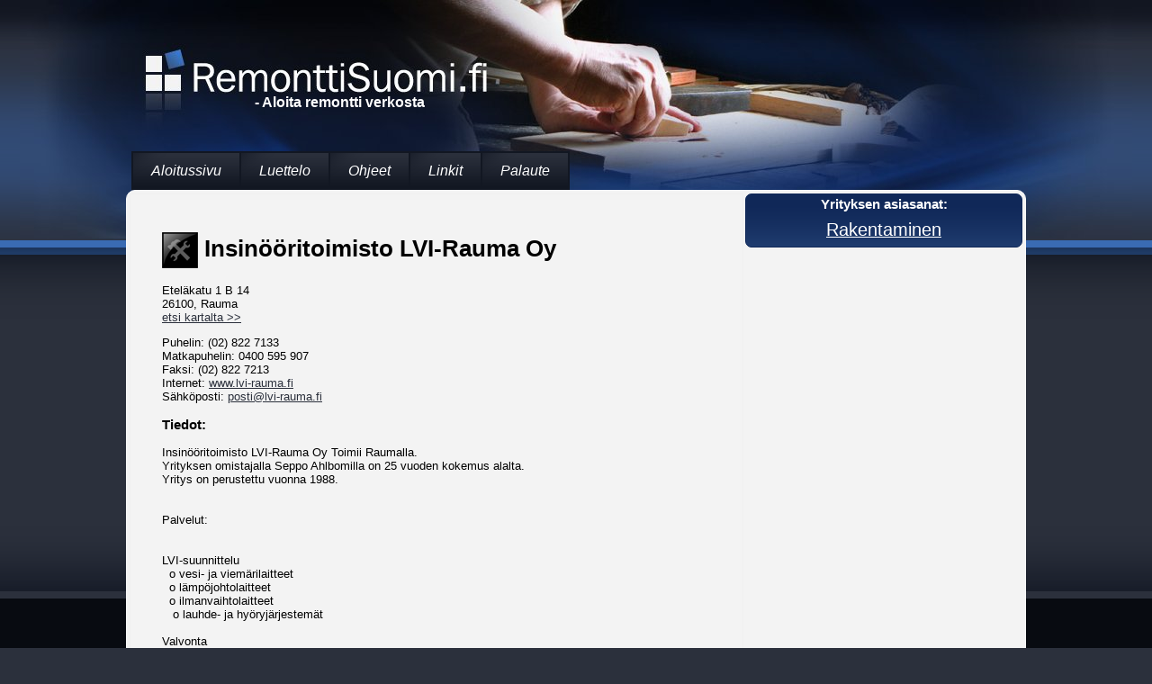

--- FILE ---
content_type: text/html; charset=utf-8
request_url: http://www.remonttisuomi.fi/remonttiyritykset/992622/Insin%C3%B6%C3%B6ritoimisto+LVI-Rauma+Oy.html
body_size: 1715
content:
<!DOCTYPE HTML PUBLIC "-//W3C//DTD HTML 4.01 Transitional//EN">
<html>
<head>
<meta http-equiv="Content-Type" content="text/html; charset=UTF-8">
<meta http-equiv="Content-Language" content="FI">
<meta name="Resource-Type" content="document">
<meta name="Robots" content="INDEX,FOLLOW">
<meta name="Revisit-After" content="14 DAYS">
<meta name="keywords" content="remontteeraaminen,remontoiminen,harrastus,vapaa-aika,remontti,remonttilaji,suomi,suomalainen,palvelu,tarvike,haku,hae,etsi,Rakentaminen">
<LINK REL=StyleSheet HREF="http://www.remonttisuomi.fi/css/main.css?t=1426054125"  TYPE="text/css">
<script type="text/javascript" src="http://www.remonttisuomi.fi/common.js"></script>
<script type="text/javascript" src="http://www.remonttisuomi.fi/include/asiasanat.js"></script>
<link rel="icon" href="/favicon.ico" type="image/x-icon">
<link rel="shortcut icon" href="/favicon.ico" type="image/x-icon">
<title>Remontti-Suomi - Insin&ouml;&ouml;ritoimisto LVI-Rauma Oy</title>
</head>
<body onload="">
<div id=tausta>
 <div id=ylapalkki>
  <div id=logo>
   <h1>Remontti-Suomi</h1>
   <h2>- Aloita remontti verkosta</h2>
   
  </div>
 </div>
</div>
 <div id=sivu>
  <ul id=navi>
   <li><a href="/">Aloitussivu</a></li>
   <li><a href="/luettelo.php">Luettelo</a></li>
   <li><a href="/ohjeet.php">Ohjeet</a></li>
   <li><a href="/linkit.php">Linkit</a></li>
   <li><a href="/palaute.php">Palaute</a></li>
  </ul>
  <div class=clear></div>
  <div id=sisalto>
   <div id=vasen>
   <div class=vasen>
<h1><img src="/img/kohde.png" alt=""> Insin&ouml;&ouml;ritoimisto LVI-Rauma Oy</h1>
<p>Etel&auml;katu 1 B 14<br>26100, Rauma<br><a href="http://maps.google.fi/maps?f=q&hl=fi&geocode=&q=Etel%C3%A4katu+1%2C+26100" rel=nofollow target=_blank>etsi kartalta &gt;&gt;</a></p>
<div>Puhelin: (02) 822 7133</div>
<div>Matkapuhelin:  0400 595 907</div>
<div>Faksi: (02) 822 7213</div>
<div>Internet:  <a href="http://www.lvi-rauma.fi/" title="Avaa nettisivut" target=_blank>www.lvi-rauma.fi</a></div>
<div>Sähköposti:   <script type="text/javascript">
<!--
document.write('<a href="'+'mail'+'to:'+'posti'+String.fromCharCode(64)+'lvi-rauma.fi" title="Lähetä postia">posti'+String.fromCharCode(64)+'lvi-rauma.fi<\/a>');
// -->
</script></div>
<h3 class=lisa>Tiedot:</h3><p class=perustieto>Insin&ouml;&ouml;ritoimisto LVI-Rauma Oy Toimii Raumalla.<br />Yrityksen omistajalla Seppo Ahlbomilla on 25 vuoden kokemus alalta.<br />Yritys on perustettu vuonna 1988. <br /><br /><br />Palvelut:<br /><br /><br /> LVI-suunnittelu<br /> &nbsp; o vesi- ja viem&auml;rilaitteet<br /> &nbsp; o l&auml;mp&ouml;johtolaitteet<br /> &nbsp; o ilmanvaihtolaitteet<br /> &nbsp; &nbsp;o lauhde- ja hy&ouml;ryj&auml;rjestem&auml;t<br /><br /> Valvonta<br /><br /> Energiantarvelaskenta<br /><br /> Kuntoarviot<br /><br /> Huoltokirjat<br /><br /><br />Hakusanat:<br /><br />insin&ouml;&ouml;ritoimisto, lvi-suunnittelu, vesilaite, viem&auml;rilaite, l&auml;mp&ouml;laite, ilmanvaihtolaite, lauhdej&auml;rjestelm&auml;, h&ouml;yryj&auml;rjestelm&auml;, valvonta, energiatarvelaskenta, kuntoarvio, huoltokirja</p>
</div>
   </div>
   <div id=oikea>
    <div id=tagit>
     <h3>Yrityksen asiasanat:</h3>
     <p>
    <a href="/haku.php?asiasanat=Rakentaminen&haepaikka=Etsi" class="tag1">Rakentaminen</a>
     </p>
    </div>
    	
	
   </div>
   <div class=clear></div>
  </div>
  <p id=alateksti><a class="address" href="http://www.hi-vision.fi/">Design &copy; Hi-Vision Oy</a></p>
 </div>
<script type="text/javascript">
<!--
var gaJsHost = (("https:" == document.location.protocol) ? "https://ssl." : "http://www.");
document.write(unescape("%3Cscript src='" + gaJsHost + "google-analytics.com/ga.js' type='text/javascript'%3E%3C/script%3E"));
// -->
</script>
<script type="text/javascript">
<!--
//var pageTracker = _gat._getTracker("UA-3796149-1");
//pageTracker._initData();
//pageTracker._trackPageview();
// -->
</script>

</body>
</html>

--- FILE ---
content_type: text/css
request_url: http://www.remonttisuomi.fi/css/main.css?t=1426054125
body_size: 2519
content:
*		{box-sizing: border-box; -moz-box-sizing: border-box; -webkit-box-sizing: border-box}
img,object,embed,td,th	{box-sizing: content-box; -moz-box-sizing: content-box; -webkit-box-sizing: content-box}
img		{border: none; vertical-align: middle}

body		{background: #2B303C url(/img/alaliuku.png) bottom left fixed repeat-x; margin: 0; padding: 0 0 220px 0; text-align: center;
		 font-family: Arial, Helvetica, sans-serif; font-size: 100%; color: #FFFFFF}

td, th	{font-family: Arial, Helvetica;font-size: 75%;color: #2B303C;padding:2px;}

/* Haku.php hakutaulun kaksiensimmäistä solua */
td.yritystd	{width: 350px;}
td.toimialatd	{width: 150px;}

th		{font-size: 85%;text-align: left;}
#tausta		{background: transparent url(/img/ylaliuku.png) top left repeat-x; min-height: 378px}

/* Yläpalkki ja uutiset */
#ylapalkki	{background: transparent url(/img/logo.jpg) top center no-repeat; height: 266px; overflow: hidden}
#logo		{width: 1000px; margin: 0 auto; position: relative}
#logo h1	{display: none}
#logo h2	{position: absolute; left: 75px; top: 105px; font-size: 100%; color: #FFFFFF; width: 325px; text-align: center; margin: 0; padding: 0}
.uutinen	{position: absolute; top: 35px; right: 0; width: 360px; height: 140px; border: 1px solid #525D73; font-style: italic}
#utausta	{background: #0F1421; opacity: 0.7; -moz-opacity: 0.7}
#uteksti	{color: #FFFFFF; padding: 15px 20px 0 20px; overflow: auto; text-align: left}
#uteksti h3	{font-weight: bold; font-size: 100%; margin: 0 0 1ex 0; padding: 0}
#uteksti p	{font-size: 80%; margin: 0 0 15px 0}
#uteksti a	{color: #3A77CB; text-decoration: none}
#uteksti a:hover	{text-decoration: underline}

/* RSS-uutiset */
.boksi ul.rss	{list-style-type: none; padding: 0; margin: 0}
.boksi ul.rss li	{clear: both; margin: 0; padding: 0}
.boksi ul.rss li a	{display: block; color: #FFFFFF; text-decoration: none; padding: 1ex; position: relative; width: 100%;
			 border-top: 2px solid #FFFFFF; background: #395e96 url(/img/tagitausta.png) top left repeat-x}
.boksi ul.rss li a *	{cursor: pointer}
.boksi ul.rss li a:hover	{background: #3377CB}
.boksi ul.rss li a:hover .more	{background: #FFFFFF; color: #3377CB; opacity: 1; -moz-opacity: 1; filter: alpha(opacity=100)}
.boksi ul.rss li a img	{border: 0 none; float: right; margin-left: 2ex; position: relative; width: auto; max-height: 160px}
.boksi ul.rss li a .pad	{display: block; float: right; width: 150px; height: 1.5em; visibility: hidden}
.boksi ul.rss li a var	{font-size: 80%; font-style: italic; color: #EEEEEE}
.boksi ul.rss li a .more	{display: block; position: absolute; top: 1ex; right: 1ex; background: #3377CB; color: #FFFFFF;
				 font-weight: bold; padding: 0 0.5ex; opacity: 0.7; -moz-opacity: 0.7; filter: alpha(opacity=70)}
.boksi ul.rss strong		{font-size: 120%}

/* Navigaatio */
#navi		{margin: 0 0 0 6px; padding: 0; border: 1px solid #121722; float: left; height: 43px; list-style-type: none}
#navi li	{float: left; border: 1px solid #121722; height: 41px; font-style: italic}
#navi a		{display: block; line-height: 39px; text-align: center; background: transparent url(/img/navi.png) top left;
		 padding: 0 20px; color: #FFFFFF; text-decoration: none}
#navi a:hover	{color: #3A77CB}

/* Sisältöosan rakenne-elementit */
#sivu		{width: 1000px; margin: -210px auto -100px auto; text-align: left}
#sisalto	{background: #F3F3F3; border: 1px solid #F9F9F9; color: #000000; padding: 3px; font-size: 80%;border-radius: 10px; -moz-border-radius: 10px;}
#vasen		{float: left; width: 682px; border: 1px solid #F0F0F0; padding: 25px 35px}
#vasen p	{margin: 0 0 1em 0; padding: 0}
#oikea		{float: right; width: 308px; overflow: hidden;}

/* Tagit */
#tagit		{border: 1px solid #102858; background: #395E96 url(/img/tagitausta.png) top left repeat-x; margin: 0 0 1ex 0;
		 padding: 2px; text-align: center; border-radius: 7px; -moz-border-radius: 7px}
#tagit h3	{margin: 0 0 1ex 0; padding: 0; color: #FFFFFF; font-size: 120%}
#tagit p	{margin: 0; padding: 0 0 1ex 0; font-size: 70%}
#tagit a	{color: #FFFFFF; text-decoration: underline}
#tagit a:hover	{color: #EEEEEE; text-decoration: none}
.tag1,.tag2,.tag3,.tag4,.tag5,.tag6,.tag7,.tag8,.tag9,.tag10 {padding-left: 4px; padding-right: 4px;}
.tag1		{font-size: 220%}
.tag2		{font-size: 200%}
.tag3		{font-size: 180%}
.tag4		{font-size: 170%}
.tag5		{font-size: 160%}
.tag6		{font-size: 150%}
.tag7		{font-size: 140%}
.tag8		{font-size: 130%}
.tag9		{font-size: 120%}
.tag8		{font-size: 110%}

/* Tagibox div, johon asiasanatehdotukset ladataan*/
div#asana 		{cursor: pointer;position:absolute;display: none;border: 1px solid #000000;background-color:#ffffff;padding: 2px; overflow:auto; height: 200px;width:200px;}
label {cursor: pointer}
label#lkunta, label#lremonttityyppi, label#lvapaasana, label#lkotiseutu		{color: #ffffff;}
.valittu	{text-decoration: none;}

/* Bannerialue on isäntää suurempi, jotta bannereiden marginaalit mahtuvat kyytiin */
.banneri     {border: 1px solid #5A5B53; float: left; margin: 0px 5px 10px 5px;}
.banneri div {border: 1px solid #FFFFFF;}
.banneri img {text-align:center;vertical-align: top}
.banneri embed	{margin: 0 10px 10px 0; border: 1px solid #C9CCD1}
.banneri object	{margin: 0 10px 10px 0; border: 1px solid #C9CCD1}

#f_banners {clear: both;width: 616px; margin-top: -30px;}
#switch_back	{position: relative; top: 14px; left: -20px; }
#switch_forward	{position: relative; top: -6px; right: -618px; }
#switch_back a:link,  #switch_forward a:link, #switch_back a:visited,  #switch_forward a:visited {font-size: 120%;text-align: center;text-decoration: none;color: #5A5B53;}
#switch_back a:hover,  #switch_forward a:hover {color: #FAC91C;}

/* Painikkeet, niiden näköiset otsikot sekä input-nappulat */
.nappi		{height: 39px; line-height: 39px; background: transparent url(/img/nappi.png) top left repeat-x; overflow: hidden;margin-bottom:4px;}
.nappi div	{height: 39px; background: transparent url(/img/nappi_oik.png) top right no-repeat; text-align: center}
.nappi a	{display: block; height: 39px; background: transparent url(/img/nappi_vas.png) top left no-repeat; padding: 0 15px;
		 color: #3A77CB; text-decoration: none; font-size: 120%}
.nappi a:hover	{color: #FFFFFF}
.nappi h4	{display: block; height: 39px; background: transparent url(/img/nappi_vas.png) top left no-repeat; padding: 0 15px;
		 color: #FFFFFF; font-size: 120%; font-weight: normal; font-style: italic; margin: 0}
.nappi input	{display: block; height: 39px; background: transparent url(/img/nappi_vas.png) top left no-repeat; padding: 0 15px;
		 color: #3A77CB; text-decoration: none; font-size: 120%; border: 0; margin: 0; cursor: pointer; width: 100%}
.nappi input:hover	{color: #FFFFFF}
.nappi15	{width: 15ex}
/* Luo lisää erikokoisia nappeja tarpeen mukaan */

.boksi		{background: #2B303C url(/img/boksi_yo.png) top right no-repeat; color: #FFFFFF; margin-bottom: 1ex; line-height: 120%}
#pad0 * 	{background: transparent}
#pad1 * 	{background: transparent}
.boksi h3	{background: transparent url(/img/loota.png) top left repeat-x; float: left; height: 39px; line-height: 39px;
		 margin: 0; padding: 0; font-weight: normal; font-size: 120%}
.boksi h3 span	{display: block; background: transparent url(/img/boksi_yv.png) top left no-repeat}
.boksi h3 .pad	{background: transparent url(/img/boksi_ots_oik.png) top right no-repeat; padding: 0 15px}
.boksi div	{background: transparent url(/img/boksi_av.png) bottom left no-repeat; clear: both}
.boksi .pad	{background: transparent url(/img/boksi_ao.png) bottom right no-repeat; padding: 15px}
.boksi .eiots	{background: transparent url(/img/boksi_yv2.png) top left no-repeat}

/* Alareunan teksti */
#alateksti	{margin: 0; padding: 15px 0; color: #3A77CB; font-size: 75%}

/* Yleiset */
.clear		{clear: both}
.fl		{float: left; margin: 0 10px 10px 0}
.fr		{float: right; margin: 0 0 10px 10px}

/* IE-korjaukset */
/*\*/
* html #utausta	{filter: alpha(opacity=70)}
* html #vasen 	{width: 678px;}
* html #oikea 	{width: 312px;}
* html .banneri     {margin: 0px 2px 10px 2px;}
* html .boksi	{zoom: 1}
* html #tausta		{background: transparent url(../img/ie/ylaliuku.png) top left repeat-x; min-height: 378px;z-index:-1;}
* html #ylapalkki	{background: transparent url(../img/ie/logo.jpg) top center no-repeat; height: 266px; overflow: hidden;z-index:-1;}
* html #sivu		{width: 1000px; margin: -90px auto; text-align: left; position:relative;}
* html .banneri embed	{margin: 0 8px 8px 0; border: 1px solid #C9CCD1}
* html .banneri object	{margin: 0 8px 8px 0; border: 1px solid #C9CCD1}
* html #f_banners {clear: both; width: 608px; margin-top: -12px;margin-left: 4px;}
/**/
a:link,a:active,a:hover,a:visited,a:link.tag,a:active.tag,a:hover.tag,a:visited.tag {color: #2B303C;}
a:link.tag,a:active.tag,a:hover.tag,a:visited.tag,a:link.address,a:active.address,a:hover.address,a:visited.address {text-decoration:none;}
a:link.address,a:active.address,a:hover.address,a:visited.address {color: #bbbbbb;font-size:8pt;font-style:italic;}


--- FILE ---
content_type: application/javascript
request_url: http://www.remonttisuomi.fi/include/asiasanat.js
body_size: 40307
content:
var asanat = new Array();
asanat[0] = "rakentaminen";
asanat[1] = "saneeraus";
asanat[2] = "remontti";
asanat[3] = "asennus";
asanat[4] = "korjaus";
asanat[5] = "uudisrakentaminen";
asanat[6] = "maanrakennus";
asanat[7] = "rakennus";
asanat[8] = "urakointi";
asanat[9] = "huolto";
asanat[10] = "maalaus";
asanat[11] = "maansiirto";
asanat[12] = "suunnittelu";
asanat[13] = "sähkötyö";
asanat[14] = "sähköasennus";
asanat[15] = "rakennusliike";
asanat[16] = "laatoitus";
asanat[17] = "teollisuus";
asanat[18] = "sähkö";
asanat[19] = "lvi";
asanat[20] = "maanrakennustyö";
asanat[21] = "sähkösuunnittelu";
asanat[22] = "työ";
asanat[23] = "remontointi";
asanat[24] = "myynti";
asanat[25] = "korjausrakentaminen";
asanat[26] = "ilmastointi";
asanat[27] = "saneeraustyö";
asanat[28] = "sähköurakointi";
asanat[29] = "tapetointi";
asanat[30] = "rakennussaneeraus";
asanat[31] = "kuljetus";
asanat[32] = "kaivuutyö";
asanat[33] = "talo";
asanat[34] = "tarvike";
asanat[35] = "kunnallistekniikka";
asanat[36] = "kaluste";
asanat[37] = "ikkuna";
asanat[38] = "oy";
asanat[39] = "maansiirtotyö";
asanat[40] = "kaivinkone";
asanat[41] = "huoneistoremontti";
asanat[42] = "ovi";
asanat[43] = "rakennussuunnittelu";
asanat[44] = "maalaustyö";
asanat[45] = "lvi-työ";
asanat[46] = "kylpyhuone";
asanat[47] = "koneurakointi";
asanat[48] = "palvelu";
asanat[49] = "purku";
asanat[50] = "purkutyö";
asanat[51] = "peruskorjaus";
asanat[52] = "insinööritoimisto";
asanat[53] = "louhinta";
asanat[54] = "perustus";
asanat[55] = "viherrakentaminen";
asanat[56] = "lattia";
asanat[57] = "sauna";
asanat[58] = "siivous";
asanat[59] = "rakennustyö";
asanat[60] = "pihatyö";
asanat[61] = "katto";
asanat[62] = "pohjarakentaminen";
asanat[63] = "puu";
asanat[64] = "omakotitalo";
asanat[65] = "putkityö";
asanat[66] = "lvi-asennus";
asanat[67] = "talonrakentaminen";
asanat[68] = "sora";
asanat[69] = "rakennuspalvelu";
asanat[70] = "peltityö";
asanat[71] = "salaojitus";
asanat[72] = "keittiö";
asanat[73] = "kaivinkoneurakointi";
asanat[74] = "muuraus";
asanat[75] = "putki";
asanat[76] = "arkkitehtitoimisto";
asanat[77] = "kaivuu";
asanat[78] = "sisustus";
asanat[79] = "julkisivu";
asanat[80] = "betoni";
asanat[81] = "maa-aines";
asanat[82] = "huoneisto";
asanat[83] = "urakka";
asanat[84] = "ilmalämpöpumppu";
asanat[85] = "remonttipalvelu";
asanat[86] = "timanttiporaus";
asanat[87] = "hiekka";
asanat[88] = "kiinteistönhuolto";
asanat[89] = "valvonta";
asanat[90] = "kiinteistö";
asanat[91] = "kylpyhuoneremontti";
asanat[92] = "kirvesmies";
asanat[93] = "vesi";
asanat[94] = "konsultointi";
asanat[95] = "uudisrakennus";
asanat[96] = "puuseppä";
asanat[97] = "mittaus";
asanat[98] = "kunnossapito";
asanat[99] = "kattotyö";
asanat[100] = "puhdistus";
asanat[101] = "auraus";
asanat[102] = "ojitus";
asanat[103] = "lattiatyö";
asanat[104] = "perustustyö";
asanat[105] = "talonrakennus";
asanat[106] = "lämpö";
asanat[107] = "eristys";
asanat[108] = "rappaus";
asanat[109] = "parketti";
asanat[110] = "arkkitehti";
asanat[111] = "piha";
asanat[112] = "rakennusala";
asanat[113] = "suunnittelutoimisto";
asanat[114] = "tasoitetyö";
asanat[115] = "kuljetuspalvelu";
asanat[116] = "raivaus";
asanat[117] = "multa";
asanat[118] = "puutavara";
asanat[119] = "työkalu";
asanat[120] = "arkkitehtityö";
asanat[121] = "murske";
asanat[122] = "valmistus";
asanat[123] = "tie";
asanat[124] = "kirvesmiestyö";
asanat[125] = "sähköasennustyö";
asanat[126] = "lumityö";
asanat[127] = "ilmastointityö";
asanat[128] = "helsinki";
asanat[129] = "tasoite";
asanat[130] = "huonekalu";
asanat[131] = "lvi-suunnittelu";
asanat[132] = "vuokraus";
asanat[133] = "projektinjohto";
asanat[134] = "rakennustarvike";
asanat[135] = "rakennusvalvonta";
asanat[136] = "lvi-urakointi";
asanat[137] = "muuraustyö";
asanat[138] = "rakennuttajapalvelu";
asanat[139] = "liikenne";
asanat[140] = "vesieristys";
asanat[141] = "maalaaminen";
asanat[142] = "maarakennus";
asanat[143] = "poraus";
asanat[144] = "timanttisahaus";
asanat[145] = "saneerauspalvelu";
asanat[146] = "kuntoarvio";
asanat[147] = "maanrakentaminen";
asanat[148] = "maanrakennusurakointi";
asanat[149] = "sadevesijärjestelmä";
asanat[150] = "kalusteasennus";
asanat[151] = "hirsitalo";
asanat[152] = "sähkötarvike";
asanat[153] = "maa-aineskuljetus";
asanat[154] = "lasi";
asanat[155] = "kone";
asanat[156] = "säätö";
asanat[157] = "viemäri";
asanat[158] = "ilmastointiasennus";
asanat[159] = "elementti";
asanat[160] = "vesijohto";
asanat[161] = "kaivutyö";
asanat[162] = "tarvikemyynti";
asanat[163] = "rakennusurakointi";
asanat[164] = "keittiöremontti";
asanat[165] = "pohja";
asanat[166] = "hirsi";
asanat[167] = "puusepänliike";
asanat[168] = "pohjatyö";
asanat[169] = "remonttityö";
asanat[170] = "tulisija";
asanat[171] = "lumi";
asanat[172] = "hiekoitus";
asanat[173] = "salaoja";
asanat[174] = "muutostyö";
asanat[175] = "julkisivusaneeraus";
asanat[176] = "peltikatto";
asanat[177] = "työkone";
asanat[178] = "asunto";
asanat[179] = "kaapeli";
asanat[180] = "sähkösaneeraus";
asanat[181] = "sähköasentaja";
asanat[182] = "ulkomaalaus";
asanat[183] = "lasitus";
asanat[184] = "piikkaus";
asanat[185] = "asennuspalvelu";
asanat[186] = "sähkökorjaus";
asanat[187] = "mökki";
asanat[188] = "teleasennus";
asanat[189] = "järjestelmä";
asanat[190] = "rakennuttaminen";
asanat[191] = "lumityöt";
asanat[192] = "maalari";
asanat[193] = "teollisuusrakennus";
asanat[194] = "toimisto";
asanat[195] = "kaivinkonetyö";
asanat[196] = "keittiökaluste";
asanat[197] = "lvi-palvelu";
asanat[198] = "kokonaisurakointi";
asanat[199] = "talopaketti";
asanat[200] = "maalausliike";
asanat[201] = "rakennuspeltityöt";
asanat[202] = "pelti";
asanat[203] = "korjaustyö";
asanat[204] = "sisämaalaus";
asanat[205] = "atk";
asanat[206] = "kauppa";
asanat[207] = "porras";
asanat[208] = "maansiirtotyöt";
asanat[209] = "kiinteistöhuolto";
asanat[210] = "metalli";
asanat[211] = "rakennesuunnittelu";
asanat[212] = "kuntotarkastus";
asanat[213] = "peili";
asanat[214] = "kosteusmittaus";
asanat[215] = "hionta";
asanat[216] = "sahaus";
asanat[217] = "vesivahinko";
asanat[218] = "puunkorjuu";
asanat[219] = "kustannuslaskenta";
asanat[220] = "saneerausrakentaminen";
asanat[221] = "kunnallistekninen";
asanat[222] = "paneeli";
asanat[223] = "traktori";
asanat[224] = "lvi-ala";
asanat[225] = "saunaremontti";
asanat[226] = "betonityö";
asanat[227] = "betonilattia";
asanat[228] = "laatta";
asanat[229] = "kaivu";
asanat[230] = "laite";
asanat[231] = "sähköistys";
asanat[232] = "rivitalo";
asanat[233] = "laminaatti";
asanat[234] = "sepeli";
asanat[235] = "sisä";
asanat[236] = "nosturi";
asanat[237] = "lämmitys";
asanat[238] = "julkisivutyö";
asanat[239] = "kylpyhuonekaluste";
asanat[240] = "asuinrakentaminen";
asanat[241] = "antenniasennus";
asanat[242] = "sisäsaneeraus";
asanat[243] = "laatoitustyö";
asanat[244] = "sisustussuunnittelu";
asanat[245] = "maanrakennustyöt";
asanat[246] = "ilma";
asanat[247] = "arkkitehtisuunnittelu";
asanat[248] = "takka";
asanat[249] = "parveke";
asanat[250] = "panelointi";
asanat[251] = "kunnostus";
asanat[252] = "uudis";
asanat[253] = "sähkömies";
asanat[254] = "sähköpalvelu";
asanat[255] = "murskaus";
asanat[256] = "vesieristystyö";
asanat[257] = "kivi";
asanat[258] = "sähköala";
asanat[259] = "julkinen";
asanat[260] = "antenni";
asanat[261] = "mattotyö";
asanat[262] = "pinnoitus";
asanat[263] = "suunnittelupalvelu";
asanat[264] = "nostopalvelu";
asanat[265] = "kaapelointi";
asanat[266] = "metsäkoneurakointi";
asanat[267] = "hirsirakentaminen";
asanat[268] = "sisustustyö";
asanat[269] = "puusepäntyö";
asanat[270] = "hirsimökki";
asanat[271] = "huoltotyö";
asanat[272] = "ilmanvaihto";
asanat[273] = "traktoriurakointi";
asanat[274] = "toimitus";
asanat[275] = "heikkovirtatyö";
asanat[276] = "putkimies";
asanat[277] = "putkiasennus";
asanat[278] = "työnjohto";
asanat[279] = "hirsirakennus";
asanat[280] = "vaihtolava";
asanat[281] = "purkaminen";
asanat[282] = "elementtiasennus";
asanat[283] = "rakennuspeltityö";
asanat[284] = "putkiremontti";
asanat[285] = "konevuokraus";
asanat[286] = "pientalo";
asanat[287] = "aliurakointi";
asanat[288] = "ruoppaus";
asanat[289] = "lattianpäällystystyö";
asanat[290] = "huvila";
asanat[291] = "nuohous";
asanat[292] = "kylpyhuonesaneeraus";
asanat[293] = "pientalorakentaminen";
asanat[294] = "ky";
asanat[295] = "sähköistäminen";
asanat[296] = "hiekkapuhallus";
asanat[297] = "sähköhuolto";
asanat[298] = "hitsaus";
asanat[299] = "sisustaminen";
asanat[300] = "turku";
asanat[301] = "rautakauppa";
asanat[302] = "hoito";
asanat[303] = "kiviaines";
asanat[304] = "märkätila";
asanat[305] = "kivityö";
asanat[306] = "mittatilaustyö";
asanat[307] = "kaappi";
asanat[308] = "huoltopalvelu";
asanat[309] = "varaosa";
asanat[310] = "konesaumakatto";
asanat[311] = "parkettiasennus";
asanat[312] = "verkko";
asanat[313] = "kesämökki";
asanat[314] = "pintakäsittely";
asanat[315] = "kouru";
asanat[316] = "piharakentaminen";
asanat[317] = "julkisivurappaus";
asanat[318] = "lvi-tarvike";
asanat[319] = "piippu";
asanat[320] = "väliseinä";
asanat[321] = "lukko";
asanat[322] = "vahvavirtatyö";
asanat[323] = "lista";
asanat[324] = "liike";
asanat[325] = "räjäytys";
asanat[326] = "maansiirtoalantyö";
asanat[327] = "pihasuunnittelu";
asanat[328] = "lakkaus";
asanat[329] = "liiketila";
asanat[330] = "valmistalo";
asanat[331] = "puutarha";
asanat[332] = "liikerakentaminen";
asanat[333] = "sähkötyöt";
asanat[334] = "valaisin";
asanat[335] = "putkistosaneeraus";
asanat[336] = "talotekniikka";
asanat[337] = "maarakennustyö";
asanat[338] = "ilmastointihuolto";
asanat[339] = "saumaus";
asanat[340] = "piharakennus";
asanat[341] = "terassi";
asanat[342] = "jätevesi";
asanat[343] = "asbestisaneeraus";
asanat[344] = "konetyö";
asanat[345] = "lumieste";
asanat[346] = "isännöinti";
asanat[347] = "puhtaanapito";
asanat[348] = "eristystyö";
asanat[349] = "kuntokartoitus";
asanat[350] = "lasituspalvelu";
asanat[351] = "hirsisauna";
asanat[352] = "tampere";
asanat[353] = "uuni";
asanat[354] = "elementtisaumaus";
asanat[355] = "tarkastus";
asanat[356] = "muurari";
asanat[357] = "kattoturvatuote";
asanat[358] = "entisöinti";
asanat[359] = "atk-verkko";
asanat[360] = "tele";
asanat[361] = "sähkötekniikka";
asanat[362] = "loma-asunto";
asanat[363] = "insinööri";
asanat[364] = "neuvonta";
asanat[365] = "oja";
asanat[366] = "maa";
asanat[367] = "tila";
asanat[368] = "kuntotutkimus";
asanat[369] = "ilmastointikanava";
asanat[370] = "sähköinsinööritoimisto";
asanat[371] = "lvi-saneeraus";
asanat[372] = "autonosturi";
asanat[373] = "maalämpöpumppu";
asanat[374] = "asuinrakennus";
asanat[375] = "lauta";
asanat[376] = "asennustyö";
asanat[377] = "peltiseppä";
asanat[378] = "listoitus";
asanat[379] = "kiuas";
asanat[380] = "asbestinpurku";
asanat[381] = "kosteusvaurio";
asanat[382] = "kostea";
asanat[383] = "tapetti";
asanat[384] = "pöytä";
asanat[385] = "pinnoite";
asanat[386] = "istutus";
asanat[387] = "ilmanvaihtojärjestelmä";
asanat[388] = "sähköremontti";
asanat[389] = "öljypoltin";
asanat[390] = "paalutus";
asanat[391] = "pääkaupunkiseutu";
asanat[392] = "sähkölaite";
asanat[393] = "sähköasennuksia";
asanat[394] = "kaivo";
asanat[395] = "pinnoitettu";
asanat[396] = "kiintokaluste";
asanat[397] = "kirjanpito";
asanat[398] = "koulutus";
asanat[399] = "energia";
asanat[400] = "kodinkone";
asanat[401] = "maalauspalvelu";
asanat[402] = "liikerakennus";
asanat[403] = "betonielementti";
asanat[404] = "puunkaato";
asanat[405] = "valvontapalvelu";
asanat[406] = "automaatio";
asanat[407] = "kunnossapitotyö";
asanat[408] = "tasoitus";
asanat[409] = "pihatyöt";
asanat[410] = "kiinteistönhoito";
asanat[411] = "viemäröinti";
asanat[412] = "siirto";
asanat[413] = "asbesti";
asanat[414] = "maali";
asanat[415] = "vesivahinkokorjaus";
asanat[416] = "putkiurakointi";
asanat[417] = "sähkökorjaustyö";
asanat[418] = "kuljetusliike";
asanat[419] = "nurmikko";
asanat[420] = "saneeraukset";
asanat[421] = "leikkaus";
asanat[422] = "sähköasennukset";
asanat[423] = "vesikattotyö";
asanat[424] = "räjäytystyö";
asanat[425] = "tutkimus";
asanat[426] = "lvi-huolto";
asanat[427] = "metallityöt";
asanat[428] = "uusimaa";
asanat[429] = "pohjatutkimus";
asanat[430] = "rautarakenne";
asanat[431] = "koti";
asanat[432] = "pinta";
asanat[433] = "purkutyöt";
asanat[434] = "kaukolämpö";
asanat[435] = "maansiirtourakointi";
asanat[436] = "maalaustyöt";
asanat[437] = "ulko";
asanat[438] = "lattiapinnoite";
asanat[439] = "vesikouru";
asanat[440] = "erikoisrakentaminen";
asanat[441] = "rakennuttamispalvelu";
asanat[442] = "vesirakentaminen";
asanat[443] = "maahantuonti";
asanat[444] = "höyläys";
asanat[445] = "nosto";
asanat[446] = "alihankinta";
asanat[447] = "julkisivuremontti";
asanat[448] = "ikkunasaneeraus";
asanat[449] = "turvallisuus";
asanat[450] = "jätehuolto";
asanat[451] = "putkistoasennus";
asanat[452] = "saneeraaminen";
asanat[453] = "lattialämmitys";
asanat[454] = "polttopuu";
asanat[455] = "koneurakointityö";
asanat[456] = "maankaivuu";
asanat[457] = "kaivaminen";
asanat[458] = "metsänhoitotyö";
asanat[459] = "käsittely";
asanat[460] = "alumiini";
asanat[461] = "rappaustyö";
asanat[462] = "rakenne";
asanat[463] = "lvi-huollot";
asanat[464] = "putkisto";
asanat[465] = "rakennusliikkeet";
asanat[466] = "pumppu";
asanat[467] = "sisäremontti";
asanat[468] = "pintaremontti";
asanat[469] = "vene";
asanat[470] = "rauta";
asanat[471] = "lasitustyö";
asanat[472] = "auto";
asanat[473] = "maarakennustyöt";
asanat[474] = "linjasaneeraus";
asanat[475] = "valaistus";
asanat[476] = "teräs";
asanat[477] = "kaapisto";
asanat[478] = "rakentaja";
asanat[479] = "sähköliike";
asanat[480] = "koneellinen";
asanat[481] = "puutavaraliike";
asanat[482] = "erikoissaneeraus";
asanat[483] = "hirsihuvila";
asanat[484] = "asuntosaneeraus";
asanat[485] = "kattotyöt";
asanat[486] = "vedeneristys";
asanat[487] = "lähikuljetus";
asanat[488] = "ruuvi";
asanat[489] = "kosteus";
asanat[490] = "nostokonepalvelu";
asanat[491] = "yhdistys";
asanat[492] = "asuntotuotanto";
asanat[493] = "kaihdin";
asanat[494] = "markiisi";
asanat[495] = "materiaali";
asanat[496] = "lumiurakointi";
asanat[497] = "peililiukuovi";
asanat[498] = "kuivaus";
asanat[499] = "lanaus";
asanat[500] = "sokkeli";
asanat[501] = "laituri";
asanat[502] = "sähkötarvikemyynti";
asanat[503] = "paalutustyö";
asanat[504] = "saneeraustyöt";
asanat[505] = "maa-ainekset";
asanat[506] = "puutuote";
asanat[507] = "koneasennus";
asanat[508] = "muutos";
asanat[509] = "atk-verkkoasennus";
asanat[510] = "tiili";
asanat[511] = "harkko";
asanat[512] = "rakennussaneeraukset";
asanat[513] = "etelä-suomi";
asanat[514] = "julkisivupinnoitus";
asanat[515] = "puutarhapalvelu";
asanat[516] = "johto";
asanat[517] = "mittauspalvelu";
asanat[518] = "louhintatyö";
asanat[519] = "laatoittaminen";
asanat[520] = "kosteuseristys";
asanat[521] = "laattatyö";
asanat[522] = "rakennuspuuseppä";
asanat[523] = "ikkunaremontti";
asanat[524] = "kylmäkone";
asanat[525] = "maarakentaminen";
asanat[526] = "puhallusvilla";
asanat[527] = "imeytyskenttä";
asanat[528] = "rakentajapalvelu";
asanat[529] = "kaakeli";
asanat[530] = "tietyö";
asanat[531] = "oulu";
asanat[532] = "maanrakennusliike";
asanat[533] = "jäähdytys";
asanat[534] = "tontti";
asanat[535] = "huone";
asanat[536] = "pesuhuone";
asanat[537] = "vesikatto";
asanat[538] = "hälytyslaite";
asanat[539] = "atk-asennus";
asanat[540] = "maanrakennuspalvelu";
asanat[541] = "remontit";
asanat[542] = "teollisuushalli";
asanat[543] = "jyrsintä";
asanat[544] = "työtaso";
asanat[545] = "pohjarakennus";
asanat[546] = "asbestinkartoitus";
asanat[547] = "peltisepänliike";
asanat[548] = "vahinko";
asanat[549] = "jätevesijärjestelmä";
asanat[550] = "hankesuunnittelu";
asanat[551] = "matto";
asanat[552] = "raudoitus";
asanat[553] = "ilmanlämpöpumppu";
asanat[554] = "kaivinkonetyöt";
asanat[555] = "kurottaja";
asanat[556] = "kaivuri";
asanat[557] = "talonpohja";
asanat[558] = "teräsrakenne";
asanat[559] = "kaivuutyöt";
asanat[560] = "suunnittelutyö";
asanat[561] = "sähkösuunnitelma";
asanat[562] = "home";
asanat[563] = "avolouhinta";
asanat[564] = "kylmälaite";
asanat[565] = "siivouspalvelu";
asanat[566] = "matkailu";
asanat[567] = "rakennustyöt";
asanat[568] = "vaihtolavapalvelu";
asanat[569] = "rakennuspelti";
asanat[570] = "maalausurakka";
asanat[571] = "pellitys";
asanat[572] = "tilinpäätös";
asanat[573] = "metallirakenne";
asanat[574] = "kunto";
asanat[575] = "asuntorakentaminen";
asanat[576] = "soratoimitus";
asanat[577] = "kuusamo";
asanat[578] = "tuote";
asanat[579] = "kiveys";
asanat[580] = "kattourakointi";
asanat[581] = "mobiilinosturi";
asanat[582] = "teollisuusrakentaminen";
asanat[583] = "tienrakennus";
asanat[584] = "teline";
asanat[585] = "kivetys";
asanat[586] = "grillikatos";
asanat[587] = "korjaussuunnittelu";
asanat[588] = "hälytysjärjestelmä";
asanat[589] = "kunnallistekniset työt";
asanat[590] = "siivousala";
asanat[591] = "timpuri";
asanat[592] = "ajoneuvo";
asanat[593] = "kattorakenne";
asanat[594] = "korjauslasitus";
asanat[595] = "parvekelasi";
asanat[596] = "liiketilarakentaminen";
asanat[597] = "vihersuunnittelu";
asanat[598] = "tuulilasi";
asanat[599] = "maalämpö";
asanat[600] = "erikoiskuljetus";
asanat[601] = "hiekkakuljetus";
asanat[602] = "vaihto";
asanat[603] = "rivitalot";
asanat[604] = "sähkölaiteasennus";
asanat[605] = "mittatilaus";
asanat[606] = "kuviolasi";
asanat[607] = "rakennusliikkeitä";
asanat[608] = "sähkötöitä";
asanat[609] = "henkilöstövuokraus";
asanat[610] = "sähköurakoitsija";
asanat[611] = "rakennuslasitus";
asanat[612] = "traktoriurakointityö";
asanat[613] = "rakennusautomaatio";
asanat[614] = "jäte";
asanat[615] = "sahatavara";
asanat[616] = "laskutus";
asanat[617] = "graniitti";
asanat[618] = "akryyli";
asanat[619] = "ilmastointilaite";
asanat[620] = "kuljetukset";
asanat[621] = "palkka";
asanat[622] = "laminaattilattia";
asanat[623] = "verho";
asanat[624] = "lohja";
asanat[625] = "kiinteistöremontti";
asanat[626] = "uudiskohde";
asanat[627] = "ilmastointiurakointi";
asanat[628] = "puutarhatyö";
asanat[629] = "lavetti";
asanat[630] = "maa-ainesten myynti";
asanat[631] = "lukkoliike";
asanat[632] = "portti";
asanat[633] = "valutyö";
asanat[634] = "kurottajapalvelu";
asanat[635] = "muutto";
asanat[636] = "timantti";
asanat[637] = "levy";
asanat[638] = "terassilasitus";
asanat[639] = "parvekelasitus";
asanat[640] = "nostolaite";
asanat[641] = "hormi";
asanat[642] = "salo";
asanat[643] = "liesi";
asanat[644] = "pyöräkuormaaja";
asanat[645] = "konetyöt";
asanat[646] = "minikaivuri";
asanat[647] = "viemärityö";
asanat[648] = "henkilönostin";
asanat[649] = "erikoiskaluste";
asanat[650] = "rakennuslupa";
asanat[651] = "puutyö";
asanat[652] = "poisto";
asanat[653] = "lvi-korjaus";
asanat[654] = "rovaniemi";
asanat[655] = "ulkoremontti";
asanat[656] = "betonilattiatyö";
asanat[657] = "toimitila";
asanat[658] = "murtohälytin";
asanat[659] = "saha";
asanat[660] = "nuohooja";
asanat[661] = "hiekkapuhallustyö";
asanat[662] = "puhelinverkko";
asanat[663] = "ränni";
asanat[664] = "maa-ainesmyynti";
asanat[665] = "piipunhattu";
asanat[666] = "julkisivut";
asanat[667] = "liitto";
asanat[668] = "perustustyöt";
asanat[669] = "pori";
asanat[670] = "hana";
asanat[671] = "avain";
asanat[672] = "savupiippu";
asanat[673] = "lvi-tuote";
asanat[674] = "työt";
asanat[675] = "salaojasora";
asanat[676] = "porakaivo";
asanat[677] = "liiketilaremontti";
asanat[678] = "kattoturvallisuustuote";
asanat[679] = "puutalo";
asanat[680] = "kattoristikko";
asanat[681] = "parkettityö";
asanat[682] = "pensas";
asanat[683] = "perustukset";
asanat[684] = "hakkuu";
asanat[685] = "julkisivumaalaus";
asanat[686] = "kosteuskartoitus";
asanat[687] = "tmi";
asanat[688] = "avaimet käteen";
asanat[689] = "kunnossapitopalvelu";
asanat[690] = "tierakentaminen";
asanat[691] = "yksityinen";
asanat[692] = "yritys";
asanat[693] = "valu";
asanat[694] = "maisemasuunnittelu";
asanat[695] = "maaperätutkimus";
asanat[696] = "puuelementti";
asanat[697] = "espoo";
asanat[698] = "kaakelointi";
asanat[699] = "eriste";
asanat[700] = "arkkitehtipalvelu";
asanat[701] = "harjaus";
asanat[702] = "huoltosopimus";
asanat[703] = "ilmastointijärjestelmä";
asanat[704] = "kiinteistönvälitys";
asanat[705] = "louhintaliike";
asanat[706] = "maansiirrot";
asanat[707] = "profiili";
asanat[708] = "sisustusremontti";
asanat[709] = "tikas";
asanat[710] = "putkitarvike";
asanat[711] = "energiaselvitys";
asanat[712] = "silta";
asanat[713] = "bobcat";
asanat[714] = "seinä";
asanat[715] = "vesikattoasennus";
asanat[716] = "vaurio";
asanat[717] = "avaimet-käteen";
asanat[718] = "ikkunalasi";
asanat[719] = "ulkosaneeraus";
asanat[720] = "valaistussuunnittelu";
asanat[721] = "suunnitelma";
asanat[722] = "vedenpoisto";
asanat[723] = "lämpöpumppu";
asanat[724] = "pystytys";
asanat[725] = "mullat";
asanat[726] = "helat";
asanat[727] = "raudoitustyö";
asanat[728] = "arkkitehtuuri";
asanat[729] = "laude";
asanat[730] = "vesiasennus";
asanat[731] = "kanto";
asanat[732] = "pienrakentaminen";
asanat[733] = "perustyö";
asanat[734] = "ilmanvaihtokanava";
asanat[735] = "vuokra";
asanat[736] = "jyväskylä";
asanat[737] = "viemärikuvaus";
asanat[738] = "seulonta";
asanat[739] = "tyhjennys";
asanat[740] = "täytemaa";
asanat[741] = "lasitustöitä";
asanat[742] = "tekstiili";
asanat[743] = "tikkaat";
asanat[744] = "alumiinirakenne";
asanat[745] = "jarmo";
asanat[746] = "metsäkone";
asanat[747] = "talonrakennussuunnittelu";
asanat[748] = "viher";
asanat[749] = "vaneri";
asanat[750] = "lasitusliikkeitä";
asanat[751] = "pihasauna";
asanat[752] = "tuusula";
asanat[753] = "sähköjohto";
asanat[754] = "hissi";
asanat[755] = "eristyslasi";
asanat[756] = "liuske";
asanat[757] = "tili";
asanat[758] = "puhallusvilloitustoiminta";
asanat[759] = "maa-ainestoimitus";
asanat[760] = "valo";
asanat[761] = "komero";
asanat[762] = "sähköasennusyritys";
asanat[763] = "vaihtolavakuljetus";
asanat[764] = "lattiaremontti";
asanat[765] = "rakennusalan palvelut";
asanat[766] = "ylläpito";
asanat[767] = "talonmies";
asanat[768] = "perus";
asanat[769] = "suihkuseinä";
asanat[770] = "hiekoittaminen";
asanat[771] = "komponentti";
asanat[772] = "suuntaporaus";
asanat[773] = "teollisuussähköistys";
asanat[774] = "puukuljetus";
asanat[775] = "korjauspalvelu";
asanat[776] = "keittiösuunnittelu";
asanat[777] = "viherrakennusurakointi";
asanat[778] = "kallio";
asanat[779] = "lumenauraus";
asanat[780] = "ympäristösuunnittelu";
asanat[781] = "rakennuskorjaus";
asanat[782] = "keittiökaapisto";
asanat[783] = "kiinteistöpalvelu";
asanat[784] = "huoneistoremontit";
asanat[785] = "ulkorappaus";
asanat[786] = "vesivahinkokorjaukset";
asanat[787] = "tekniikka";
asanat[788] = "korjaustoiminta";
asanat[789] = "pientalot";
asanat[790] = "kuorma-auto";
asanat[791] = "suodatin";
asanat[792] = "puuaita";
asanat[793] = "kaapelointityöt";
asanat[794] = "hallinto";
asanat[795] = "aita";
asanat[796] = "lasiovi";
asanat[797] = "kosteusvauriokorjaus";
asanat[798] = "näyteikkuna";
asanat[799] = "lasit";
asanat[800] = "maaurakointi";
asanat[801] = "lvi-eristys";
asanat[802] = "betoniraudoitus";
asanat[803] = "lämpöjohto";
asanat[804] = "purku-urakointi";
asanat[805] = "energiatodistus";
asanat[806] = "silikonisaumaus";
asanat[807] = "leikkimökki";
asanat[808] = "tienhoitotyö";
asanat[809] = "sisustuskivi";
asanat[810] = "konservointi";
asanat[811] = "restaurointi";
asanat[812] = "raudan";
asanat[813] = "huoltokorjaus";
asanat[814] = "laskenta";
asanat[815] = "metsänhoito";
asanat[816] = "vastaava";
asanat[817] = "työnjohtaja";
asanat[818] = "liiketilatuotanto";
asanat[819] = "palokatko";
asanat[820] = "betonikorjaus";
asanat[821] = "maansiirtourakka";
asanat[822] = "ilmanvaihtolaite";
asanat[823] = "tiepohja";
asanat[824] = "ikkunalista";
asanat[825] = "kestopuu";
asanat[826] = "kunnostaminen";
asanat[827] = "julkisivurakentaminen";
asanat[828] = "lämpökaivo";
asanat[829] = "sementti";
asanat[830] = "turva";
asanat[831] = "hälytyslaiteasennus";
asanat[832] = "konesaumakatot";
asanat[833] = "remonttityöt";
asanat[834] = "puuhuonekalu";
asanat[835] = "ikkunat";
asanat[836] = "tärinämittaus";
asanat[837] = "tuoli";
asanat[838] = "maanrakennuskone";
asanat[839] = "alitus";
asanat[840] = "höylätavara";
asanat[841] = "putkisaneeraus";
asanat[842] = "vesihuoltosuunnittelu";
asanat[843] = "maansiirtopalvelu";
asanat[844] = "rakennuttaja";
asanat[845] = "paloturvallisuus";
asanat[846] = "toimistokaluste";
asanat[847] = "tienalitus";
asanat[848] = "uusinta";
asanat[849] = "forssa";
asanat[850] = "kappaletavarakuljetus";
asanat[851] = "sähkökorjaukset";
asanat[852] = "verhoilu";
asanat[853] = "laatoitustyöt";
asanat[854] = "mittatilauskaluste";
asanat[855] = "putkiasentaja";
asanat[856] = "hitsaustyö";
asanat[857] = "sisätila";
asanat[858] = "öljy";
asanat[859] = "rakennuspiirustus";
asanat[860] = "lyijylasi";
asanat[861] = "ajoneuvonosturi";
asanat[862] = "maisema";
asanat[863] = "kotisiivous";
asanat[864] = "asfaltti";
asanat[865] = "suojaus";
asanat[866] = "arvio";
asanat[867] = "höylähirsirakennus";
asanat[868] = "ilmastointityöt";
asanat[869] = "logistiikka";
asanat[870] = "asuntosuunnittelu";
asanat[871] = "rakennesuunnitelma";
asanat[872] = "siivoaminen";
asanat[873] = "hitsauskone";
asanat[874] = "ravintola";
asanat[875] = "kattoturva";
asanat[876] = "panostus";
asanat[877] = "oviremontti";
asanat[878] = "lvi-tekniikka";
asanat[879] = "pirkkala";
asanat[880] = "loppusiivous";
asanat[881] = "toimistoremontti";
asanat[882] = "julkisivumuuraus";
asanat[883] = "turvajärjestelmä";
asanat[884] = "metallivalmisteet";
asanat[885] = "sähköurakointia";
asanat[886] = "pyöräkuormaajatyö";
asanat[887] = "jalasjärvi";
asanat[888] = "vesirakennus";
asanat[889] = "turvallisuuspalvelu";
asanat[890] = "konesaumaus";
asanat[891] = "kaivuut";
asanat[892] = "tilaustyö";
asanat[893] = "höyläyspalvelu";
asanat[894] = "ilmastointipuhdistus";
asanat[895] = "lasitukset";
asanat[896] = "muuri";
asanat[897] = "vesityö";
asanat[898] = "asbestityö";
asanat[899] = "savusauna";
asanat[900] = "turvalasi";
asanat[901] = "teollisuusurakointi";
asanat[902] = "wc";
asanat[903] = "timanttityö";
asanat[904] = "traktorityö";
asanat[905] = "traktorityöt";
asanat[906] = "ikkuna-asennus";
asanat[907] = "kaato";
asanat[908] = "epoksi";
asanat[909] = "timanttiporaukset";
asanat[910] = "aines";
asanat[911] = "lavettikuljetus";
asanat[912] = "sähkösuunnittelua";
asanat[913] = "murtohälytinjärjestelmä";
asanat[914] = "abloy";
asanat[915] = "yhdyskuntasuunnittelu";
asanat[916] = "maanrakennuspalvelut";
asanat[917] = "maanrakennusta";
asanat[918] = "mittaustyö";
asanat[919] = "homesaneeraus";
asanat[920] = "kaide";
asanat[921] = "työmaavalvonta";
asanat[922] = "asentaminen";
asanat[923] = "turveurakointi";
asanat[924] = "kylmäasennus";
asanat[925] = "tarvikkeet";
asanat[926] = "rauma";
asanat[927] = "porvoo";
asanat[928] = "paritalo";
asanat[929] = "viheralue";
asanat[930] = "lasiseinä";
asanat[931] = "leppä";
asanat[932] = "sähköasennusliike";
asanat[933] = "tietojärjestelmä";
asanat[934] = "logistiikkapalvelu";
asanat[935] = "energiansäästö";
asanat[936] = "hirsiaitta";
asanat[937] = "rakennusväline";
asanat[938] = "puhallusvilloitus";
asanat[939] = "valokuitukaapeli";
asanat[940] = "viherrakennus";
asanat[941] = "imuruoppaus";
asanat[942] = "rakennustarvikemyynti";
asanat[943] = "vihti";
asanat[944] = "puhallusvillatyö";
asanat[945] = "terveys";
asanat[946] = "merkintä";
asanat[947] = "vesiränni";
asanat[948] = "höylätty puu";
asanat[949] = "rakennussiivous";
asanat[950] = "lattiatasoite";
asanat[951] = "hirsirakentaja";
asanat[952] = "liima";
asanat[953] = "vesieriste";
asanat[954] = "nuohouspiiri";
asanat[955] = "kelohirsi";
asanat[956] = "timanttisahaukset";
asanat[957] = "sähkölämmitys";
asanat[958] = "3d-mallinnus";
asanat[959] = "sähköasennusta";
asanat[960] = "kartoitus";
asanat[961] = "puusektori";
asanat[962] = "metsätyöt";
asanat[963] = "erikoiskohde";
asanat[964] = "murskaustyö";
asanat[965] = "maalämpöputkitus";
asanat[966] = "maankaivuut";
asanat[967] = "tietoverkko";
asanat[968] = "sahattu puu";
asanat[969] = "pohjois-suomi";
asanat[970] = "rakennussuunnittelua";
asanat[971] = "lava";
asanat[972] = "märkätilaeristys";
asanat[973] = "maanmuokkaus";
asanat[974] = "maalausurakointi";
asanat[975] = "kaapeliurakointi";
asanat[976] = "asiantuntijalausunto";
asanat[977] = "mökkiremontti";
asanat[978] = "metallityö";
asanat[979] = "ilmalämpöpumput";
asanat[980] = "nuppulinna";
asanat[981] = "puhelinasennus";
asanat[982] = "muuraaminen";
asanat[983] = "arkkitehtitoimistoja";
asanat[984] = "rakennustarvikkeita";
asanat[985] = "katu";
asanat[986] = "kappaletavara";
asanat[987] = "painekyllästetty puu";
asanat[988] = "automatiikka";
asanat[989] = "aukeava";
asanat[990] = "piharakentamiset";
asanat[991] = "uudelleeneristys";
asanat[992] = "märkätilaremontti";
asanat[993] = "trukki";
asanat[994] = "rakentamista";
asanat[995] = "putkiasennustyö";
asanat[996] = "kosteatila";
asanat[997] = "mekaniikkasuunnittelu";
asanat[998] = "asiantuntija";
asanat[999] = "desing";
asanat[1000] = "suunnittelutoimistoja";
asanat[1001] = "kajaani";
asanat[1002] = "asutuskeskuslouhinta";
asanat[1003] = "lämpötarvike";
asanat[1004] = "moottori";
asanat[1005] = "tietoliikenne";
asanat[1006] = "tukkumyynti";
asanat[1007] = "pienkone";
asanat[1008] = "ilmalämpöpumppuasennus";
asanat[1009] = "lvivalvonta";
asanat[1010] = "keittiötyö";
asanat[1011] = "leivinuuni";
asanat[1012] = "hiekkatoimitus";
asanat[1013] = "betonirakenne";
asanat[1014] = "imatra";
asanat[1015] = "myymälä";
asanat[1016] = "nostotyö";
asanat[1017] = "urakointipalvelu";
asanat[1018] = "maakellari";
asanat[1019] = "betonisaumaus";
asanat[1020] = "parkettilattia-asennus";
asanat[1021] = "sadevesi";
asanat[1022] = "tarviketoimitus";
asanat[1023] = "betonilattiatyöt";
asanat[1024] = "kaakelointityö";
asanat[1025] = "lvi-tarvikemyynti";
asanat[1026] = "rakennusinsinööri";
asanat[1027] = "viheraluesuunnittelu";
asanat[1028] = "sauvaparketti";
asanat[1029] = "jakelu";
asanat[1030] = "varaaja";
asanat[1031] = "tärinämittari";
asanat[1032] = "maalauskammio";
asanat[1033] = "pintamaali";
asanat[1034] = "viherhuone";
asanat[1035] = "kaiverrus";
asanat[1036] = "rakennustekninen";
asanat[1037] = "kiiminki";
asanat[1038] = "pohjamaali";
asanat[1039] = "toimistorakentaminen";
asanat[1040] = "teräspaalutus";
asanat[1041] = "paalunkatkaisu";
asanat[1042] = "kaivohuolto";
asanat[1043] = "vaate";
asanat[1044] = "talosähkö";
asanat[1045] = "liukuovi";
asanat[1046] = "tarkkuuslouhinta";
asanat[1047] = "kempele";
asanat[1048] = "puuikkuna";
asanat[1049] = "lähiverkko";
asanat[1050] = "jäähdytysjärjestelmä";
asanat[1051] = "tienrakentaminen";
asanat[1052] = "med-muottipultit";
asanat[1053] = "atk-kaapelointi";
asanat[1054] = "keittiöasennus";
asanat[1055] = "aurinkopaneeli";
asanat[1056] = "poltin";
asanat[1057] = "maisemointi";
asanat[1058] = "talvisäilytys";
asanat[1059] = "kulunvalvonta";
asanat[1060] = "sammutusjärjestelmä";
asanat[1061] = "marmori";
asanat[1062] = "päällyste";
asanat[1063] = "kastelu";
asanat[1064] = "lahti";
asanat[1065] = "lattialauta";
asanat[1066] = "viherhoito";
asanat[1067] = "ootraus";
asanat[1068] = "kustannusarvio";
asanat[1069] = "laajennus";
asanat[1070] = "omakotitalojen";
asanat[1071] = "muovi";
asanat[1072] = "väri";
asanat[1073] = "mosaiikki";
asanat[1074] = "kesäasunto";
asanat[1075] = "maa-ainesten kuljetus";
asanat[1076] = "kaapeliauraus";
asanat[1077] = "antennit";
asanat[1078] = "muovituotekehitystä";
asanat[1079] = "lakaisukonepalvelu";
asanat[1080] = "atk-verkot";
asanat[1081] = "muuttopalvelu";
asanat[1082] = "pyöräkone";
asanat[1083] = "toimitilahanke";
asanat[1084] = "asbestipurku";
asanat[1085] = "ruiskutus";
asanat[1086] = "kaakeliuuni";
asanat[1087] = "jakoseinä";
asanat[1088] = "sähköhuollot";
asanat[1089] = "peruskorjaukset";
asanat[1090] = "metallirakenteiden kunnossapito";
asanat[1091] = "kylpyhuoneremontit";
asanat[1092] = "lvi-laite";
asanat[1093] = "sisämaalaustyö";
asanat[1094] = "vesieritys";
asanat[1095] = "ok-talo";
asanat[1096] = "koriste";
asanat[1097] = "käyttö";
asanat[1098] = "uudisrakennusten";
asanat[1099] = "mullanmyynti";
asanat[1100] = "kultaus";
asanat[1101] = "kaiteet";
asanat[1102] = "polttoainekauppa";
asanat[1103] = "betonielementtinosto";
asanat[1104] = "urakkatyö";
asanat[1105] = "iv-asennus";
asanat[1106] = "kaasupoltin";
asanat[1107] = "muovimatto";
asanat[1108] = "kipsilattianpumppaus";
asanat[1109] = "kipsirappaus";
asanat[1110] = "lasikaide";
asanat[1111] = "maanrakennusala";
asanat[1112] = "lankku";
asanat[1113] = "kaavoitus";
asanat[1114] = "grilli";
asanat[1115] = "märkä";
asanat[1116] = "uretaani";
asanat[1117] = "sisustuslasi";
asanat[1118] = "akustinen";
asanat[1119] = "panssarilasi";
asanat[1120] = "perusrakentaminen";
asanat[1121] = "turve";
asanat[1122] = "metallirakenteet";
asanat[1123] = "teollisuusputkitus";
asanat[1124] = "lasiliike";
asanat[1125] = "selluvilla";
asanat[1126] = "betonointi";
asanat[1127] = "suurelementti";
asanat[1128] = "peltikattotyöt";
asanat[1129] = "niitto";
asanat[1130] = "eko";
asanat[1131] = "muuraaja";
asanat[1132] = "sähköpalvelut";
asanat[1133] = "ovilasi";
asanat[1134] = "taloelementti";
asanat[1135] = "markkinointi";
asanat[1136] = "huittinen";
asanat[1137] = "sähköautomaatio";
asanat[1138] = "kouvola";
asanat[1139] = "päivystys";
asanat[1140] = "huoltomiespalvelu";
asanat[1141] = "kunnallistekniikkaa";
asanat[1142] = "aarnio";
asanat[1143] = "huoltomies";
asanat[1144] = "hylly";
asanat[1145] = "käsityö";
asanat[1146] = "perinnerakentaminen";
asanat[1147] = "teollisuuseristys";
asanat[1148] = "homevaurio";
asanat[1149] = "komerot";
asanat[1150] = "höylä";
asanat[1151] = "ohjausjärjestelmä";
asanat[1152] = "lyijytuote";
asanat[1153] = "puulattia";
asanat[1154] = "satelliitti";
asanat[1155] = "osake";
asanat[1156] = "kallioporaus";
asanat[1157] = "lyijytuotteita";
asanat[1158] = "televisio";
asanat[1159] = "lattianpäällystysliike";
asanat[1160] = "lyijy";
asanat[1161] = "iv";
asanat[1162] = "lvis";
asanat[1163] = "vuoraus";
asanat[1164] = "klapi";
asanat[1165] = "vinyyli";
asanat[1166] = "harkkomuuraus";
asanat[1167] = "rivitaloelementti";
asanat[1168] = "soramyynti";
asanat[1169] = "tulisijamuuraus";
asanat[1170] = "tasotetyö";
asanat[1171] = "kuvaus";
asanat[1172] = "puumurske";
asanat[1173] = "kulkusilta";
asanat[1174] = "halli";
asanat[1175] = "osto";
asanat[1176] = "maanrakennusurakointia";
asanat[1177] = "noutopalvelu";
asanat[1178] = "antennityö";
asanat[1179] = "korkeapainepesu";
asanat[1180] = "astianpesukone";
asanat[1181] = "laitila";
asanat[1182] = "parvekekorjaus";
asanat[1183] = "kuivauspalvelu";
asanat[1184] = "halko";
asanat[1185] = "saumaton";
asanat[1186] = "hiekkapuhallukset";
asanat[1187] = "rakennusteline";
asanat[1188] = "kasaus";
asanat[1189] = "lattia-asennus";
asanat[1190] = "tapettityö";
asanat[1191] = "ruohonleikkuu";
asanat[1192] = "metallituotteet";
asanat[1193] = "puutarhuri";
asanat[1194] = "rakennuspaikan";
asanat[1195] = "elementtisuunnittelu";
asanat[1196] = "antti";
asanat[1197] = "rakennetekniikka";
asanat[1198] = "valmistelutyö";
asanat[1199] = "konsultti";
asanat[1200] = "metalliteollísuus";
asanat[1201] = "lämpöasennus";
asanat[1202] = "lattiatyöt";
asanat[1203] = "ohutlevytyö";
asanat[1204] = "kaivinkoneurakointia";
asanat[1205] = "piha-alue";
asanat[1206] = "lamelli";
asanat[1207] = "liikelahja";
asanat[1208] = "hälytin";
asanat[1209] = "palo";
asanat[1210] = "saunanovi";
asanat[1211] = "laatoitukset";
asanat[1212] = "lakka";
asanat[1213] = "sirkkelisahaus";
asanat[1214] = "hiontatyö";
asanat[1215] = "puutarha-ala";
asanat[1216] = "lattiapäällyste";
asanat[1217] = "pohjanmaa";
asanat[1218] = "siirrettävä kenttäsirkkeli";
asanat[1219] = "raivaaminen";
asanat[1220] = "putkieristys";
asanat[1221] = "maanrakennuspalveluita";
asanat[1222] = "metallit";
asanat[1223] = "kaivinkoneurakointityö";
asanat[1224] = "sonkajärvi";
asanat[1225] = "maansiirtotöitä";
asanat[1226] = "metallituote";
asanat[1227] = "jalostus";
asanat[1228] = "kokoonpano";
asanat[1229] = "häme";
asanat[1230] = "höylähirsi";
asanat[1231] = "maalämpökaivo";
asanat[1232] = "ovet";
asanat[1233] = "pyöröhirsirakennus";
asanat[1234] = "vaihtolavakuljetukset";
asanat[1235] = "ilmastointisuunnittelu";
asanat[1236] = "pumppaus";
asanat[1237] = "lämpöeristys";
asanat[1238] = "rakentamispalvelu";
asanat[1239] = "seinäelementti";
asanat[1240] = "elementtityö";
asanat[1241] = "lämpölattia";
asanat[1242] = "nostotyöt";
asanat[1243] = "tiffany";
asanat[1244] = "kylmävarasto";
asanat[1245] = "kirkkonummi";
asanat[1246] = "seinätikas";
asanat[1247] = "laminaattiasennus";
asanat[1248] = "huvimaja";
asanat[1249] = "kiintotiivisteputki";
asanat[1250] = "talvikunnossapito";
asanat[1251] = "betoniteollisuus";
asanat[1252] = "vaijerisahaus";
asanat[1253] = "putkihitsaus";
asanat[1254] = "teollisuusputkityö";
asanat[1255] = "pelletti";
asanat[1256] = "kiinnitys";
asanat[1257] = "öljypoltinasennus";
asanat[1258] = "langaton";
asanat[1259] = "rautaputki";
asanat[1260] = "hannu";
asanat[1261] = "ratkaisu";
asanat[1262] = "lämminvesivaraaja";
asanat[1263] = "injektointi";
asanat[1264] = "betonipumppaus";
asanat[1265] = "betonituote";
asanat[1266] = "pihalaatoitus";
asanat[1267] = "vantaa";
asanat[1268] = "koulut";
asanat[1269] = "ruiskubetoni";
asanat[1270] = "reuna";
asanat[1271] = "lappi";
asanat[1272] = "projekti";
asanat[1273] = "varasto";
asanat[1274] = "kiinteistösaneeraus";
asanat[1275] = "kiinnitystarvike";
asanat[1276] = "videovalvonta";
asanat[1277] = "pintarakentaminen";
asanat[1278] = "konepalvelu";
asanat[1279] = "maansiirtoauto";
asanat[1280] = "automaali";
asanat[1281] = "toteutus";
asanat[1282] = "liiketilasaneeraus";
asanat[1283] = "savo";
asanat[1284] = "sisäilma";
asanat[1285] = "kosteusmittaukset";
asanat[1286] = "saneeraussuunnittelu";
asanat[1287] = "rantarakentaminen";
asanat[1288] = "polyuretaani";
asanat[1289] = "hiomatarvike";
asanat[1290] = "lattianpäällystys";
asanat[1291] = "avaimet";
asanat[1292] = "piipunpellitys";
asanat[1293] = "kylvö";
asanat[1294] = "lvi-työt";
asanat[1295] = "koodilukko";
asanat[1296] = "liikekiinteistö";
asanat[1297] = "rakennusurakka";
asanat[1298] = "jari";
asanat[1299] = "aukaisu";
asanat[1300] = "poliisilukko";
asanat[1301] = "valmisbetoni";
asanat[1302] = "valvontatyö";
asanat[1303] = "hiekat";
asanat[1304] = "sorat";
asanat[1305] = "koneistus";
asanat[1306] = "murskeet";
asanat[1307] = "lämpökuvaus";
asanat[1308] = "salaojittaminen";
asanat[1309] = "uretaanisaumaus";
asanat[1310] = "saumaukset";
asanat[1311] = "elementtisaumaukset";
asanat[1312] = "maansiirtoalantyöt";
asanat[1313] = "eero from";
asanat[1314] = "salojitystyöt";
asanat[1315] = "piipunpelti";
asanat[1316] = "palotikas";
asanat[1317] = "metsätyö";
asanat[1318] = "pyöräkonetyö";
asanat[1319] = "harvennus";
asanat[1320] = "ekologinen";
asanat[1321] = "rakennuspellitys";
asanat[1322] = "metsätalous";
asanat[1323] = "laatu";
asanat[1324] = "tonttihakkuu";
asanat[1325] = "vedenpoistojärjestelmä";
asanat[1326] = "laminaattilattia-asennus";
asanat[1327] = "turvatikkaat";
asanat[1328] = "raisio";
asanat[1329] = "ranta";
asanat[1330] = "pakettiauto";
asanat[1331] = "kehikko";
asanat[1332] = "pyöröhirsi";
asanat[1333] = "viemäripinnoitus";
asanat[1334] = "rakennuselementti";
asanat[1335] = "kalusteovi";
asanat[1336] = "sementtivalimo";
asanat[1337] = "sisustuslevy";
asanat[1338] = "metsäurakointi";
asanat[1339] = "triton-jätesäiliö";
asanat[1340] = "vihersisustus";
asanat[1341] = "jätesäiliö";
asanat[1342] = "väliseinät";
asanat[1343] = "teollisuusrakenne";
asanat[1344] = "maa-ainestoimitukset";
asanat[1345] = "sermi";
asanat[1346] = "katkonta";
asanat[1347] = "työstö";
asanat[1348] = "aidat";
asanat[1349] = "ojitukset";
asanat[1350] = "talon rakennus";
asanat[1351] = "maatalousrakennus";
asanat[1352] = "pääsuunnittelu";
asanat[1353] = "silikoni";
asanat[1354] = "vesikourut";
asanat[1355] = "julkisivusaneeraukset";
asanat[1356] = "kaivinkoneurakoitsija";
asanat[1357] = "kuntoarviot";
asanat[1358] = "maanrakennustöitä";
asanat[1359] = "sami-talopaketti";
asanat[1360] = "aurinko";
asanat[1361] = "jouni";
asanat[1362] = "kvr-urakointi";
asanat[1363] = "rakennuttajapalvelut";
asanat[1364] = "jäähdytystyö";
asanat[1365] = "kattokorjaus";
asanat[1366] = "varaosatarvike";
asanat[1367] = "peltikattotyö";
asanat[1368] = "konemyynti";
asanat[1369] = "määräaikaistarkastus";
asanat[1370] = "keskuslämmityskattila";
asanat[1371] = "joutsa";
asanat[1372] = "teräsrakentaminen";
asanat[1373] = "asennukset";
asanat[1374] = "sähköasentaminen";
asanat[1375] = "teleurakointi";
asanat[1376] = "muurikivi";
asanat[1377] = "kattokorjaukset";
asanat[1378] = "reunakivi";
asanat[1379] = "vesihuolto";
asanat[1380] = "suihku";
asanat[1381] = "sorakuljetus";
asanat[1382] = "maalaamo";
asanat[1383] = "sisään-ulos";
asanat[1384] = "ruokailuryhmä";
asanat[1385] = "ulkovuoraus";
asanat[1386] = "sohva";
asanat[1387] = "moottorikorjaamo";
asanat[1388] = "väliovi";
asanat[1389] = "toimistotila";
asanat[1390] = "metsä";
asanat[1391] = "kalusto";
asanat[1392] = "kattoremontti";
asanat[1393] = "kuitu";
asanat[1394] = "huopakatto";
asanat[1395] = "pirkanmaa";
asanat[1396] = "puujulkisivu";
asanat[1397] = "valmistelu";
asanat[1398] = "kiviainestoimitus";
asanat[1399] = "runko";
asanat[1400] = "valvontatehtävä";
asanat[1401] = "öljypoltinhuolto";
asanat[1402] = "tavara";
asanat[1403] = "tuntityö";
asanat[1404] = "teollisuusilmastointi";
asanat[1405] = "lvi-automaatio";
asanat[1406] = "vero";
asanat[1407] = "vuokra-asunto";
asanat[1408] = "alv";
asanat[1409] = "talous";
asanat[1410] = "tilasuunnittelu";
asanat[1411] = "vuokravälitys";
asanat[1412] = "jäähdytyslaite";
asanat[1413] = "peruskuntoarvio";
asanat[1414] = "röntgen";
asanat[1415] = "kiinnike";
asanat[1416] = "rakennustekniikka";
asanat[1417] = "hallinta";
asanat[1418] = "reskontra";
asanat[1419] = "muotokateasennus";
asanat[1420] = "tuotesuunnittelu";
asanat[1421] = "betonivalu";
asanat[1422] = "puhelin";
asanat[1423] = "perinteinen";
asanat[1424] = "pihalaatta";
asanat[1425] = "verotus";
asanat[1426] = "henkilöstö";
asanat[1427] = "itä-uusimaa";
asanat[1428] = "etelä-karjala";
asanat[1429] = "pesu";
asanat[1430] = "traktorikaivuri";
asanat[1431] = "kuukulkija";
asanat[1432] = "penkki";
asanat[1433] = "porrassiivous";
asanat[1434] = "lattialista";
asanat[1435] = "kello";
asanat[1436] = "sähkösuunnitelmat";
asanat[1437] = "parvekeovi";
asanat[1438] = "ilmankäsittelylaite";
asanat[1439] = "heikkovirta";
asanat[1440] = "oulainen";
asanat[1441] = "arviointi";
asanat[1442] = "pieksämäki";
asanat[1443] = "naula";
asanat[1444] = "ulkoalue";
asanat[1445] = "valmistaja";
asanat[1446] = "erikoispurku";
asanat[1447] = "kivituote";
asanat[1448] = "kalliomurske";
asanat[1449] = "talvi";
asanat[1450] = "perinneikkuna";
asanat[1451] = "kiinteistöliiketoiminta";
asanat[1452] = "kuormaus";
asanat[1453] = "asuin";
asanat[1454] = "kangas";
asanat[1455] = "maatalous";
asanat[1456] = "keittiökalusteasennus";
asanat[1457] = "raivaustyöt";
asanat[1458] = "tuulilasit";
asanat[1459] = "parkettiasennukset";
asanat[1460] = "eristyslasit";
asanat[1461] = "julkisivutyöt";
asanat[1462] = "hiekoitukset";
asanat[1463] = "lattia-asennukset";
asanat[1464] = "muurausliike";
asanat[1465] = "palo-ovi";
asanat[1466] = "muotoilu";
asanat[1467] = "hitsaustyöt";
asanat[1468] = "kuljetuspalvelut";
asanat[1469] = "kalusteasennukset";
asanat[1470] = "kerrostalo";
asanat[1471] = "kaivinkonepalvelu";
asanat[1472] = "laitemyynti";
asanat[1473] = "lattianpäällystystyöt";
asanat[1474] = "koivisto";
asanat[1475] = "harja";
asanat[1476] = "pihapuiden kaadot";
asanat[1477] = "paalutukset";
asanat[1478] = "väliseinämuuraus";
asanat[1479] = "saneerausta";
asanat[1480] = "pohjatyöt";
asanat[1481] = "sisustusmaali";
asanat[1482] = "tapetointityöt";
asanat[1483] = "paikallisvalvonta";
asanat[1484] = "välitys";
asanat[1485] = "lehto";
asanat[1486] = "vesistökuljetus";
asanat[1487] = "ympäristörakentaminen";
asanat[1488] = "vesikatot";
asanat[1489] = "porrasjakkara";
asanat[1490] = "peltikattokorjaukset";
asanat[1491] = "sisäkatto";
asanat[1492] = "maa-aineskuljetukset";
asanat[1493] = "vihertyö";
asanat[1494] = "sadevesijärjestelmät";
asanat[1495] = "geotekniikka";
asanat[1496] = "pihanrakennus";
asanat[1497] = "kallionlouhinta";
asanat[1498] = "päiväkoti";
asanat[1499] = "mestari";
asanat[1500] = "sähköalan";
asanat[1501] = "siirtolava";
asanat[1502] = "lattiamateriaali";
asanat[1503] = "valvoja";
asanat[1504] = "vuokranvalvonta";
asanat[1505] = "tuotekehitys";
asanat[1506] = "seinäjoki";
asanat[1507] = "jääsahaus";
asanat[1508] = "teräsrakennesuunnittelu";
asanat[1509] = "sähköalan työt";
asanat[1510] = "kiviasennus";
asanat[1511] = "teiden-kunnossapito";
asanat[1512] = "kattoturvallisuustuotteita";
asanat[1513] = "rakennuskone";
asanat[1514] = "remontoinnit";
asanat[1515] = "kaivonporaus";
asanat[1516] = "tiilitakka";
asanat[1517] = "-putkiasennus";
asanat[1518] = "lamellihirsi";
asanat[1519] = "saniteettitila";
asanat[1520] = "massiivihirsi";
asanat[1521] = "saarinen";
asanat[1522] = "putkitöitä";
asanat[1523] = "raudoite";
asanat[1524] = "koivutaivutekomponentti";
asanat[1525] = "sisustustarvike";
asanat[1526] = "rakennusaine";
asanat[1527] = "betoniteräs";
asanat[1528] = "keittiöremontit";
asanat[1529] = "saunatilat";
asanat[1530] = "lämpötyö";
asanat[1531] = "rakennesuunnittelua";
asanat[1532] = "mittatyö";
asanat[1533] = "lujuuslaskenta";
asanat[1534] = "lvi-asennukset";
asanat[1535] = "kattoturvallisuus";
asanat[1536] = "lautatavara";
asanat[1537] = "korjausrakentaja";
asanat[1538] = "jälkivalu-urakointi";
asanat[1539] = "työnjohtopalvelu";
asanat[1540] = "osaurakointi";
asanat[1541] = "rasituslaskelma";
asanat[1542] = "maatutkimus";
asanat[1543] = "maaperämittaus";
asanat[1544] = "maastomittaus";
asanat[1545] = "vuokrasahaus";
asanat[1546] = "toimistorakennus";
asanat[1547] = "valvontatyöt";
asanat[1548] = "kestävyyslaskelma";
asanat[1549] = "puunkuivaus";
asanat[1550] = "makkonen esa";
asanat[1551] = "rakennussaneerausta";
asanat[1552] = "graftselect";
asanat[1553] = "lvi-urakoinnit";
asanat[1554] = "puuteollisuus";
asanat[1555] = "sorvaus";
asanat[1556] = "geotekninen";
asanat[1557] = "kaidepulikka";
asanat[1558] = "graafinen";
asanat[1559] = "maanrakennussuunnittelu";
asanat[1560] = "maanmittaus";
asanat[1561] = "rakennusmittaus";
asanat[1562] = "srk-rakennus";
asanat[1563] = "kirjahylly";
asanat[1564] = "kainuun korkearakenne";
asanat[1565] = "etuputsityöt";
asanat[1566] = "oviasennus";
asanat[1567] = "trimmeri";
asanat[1568] = "homevauriokartoitukset";
asanat[1569] = "jespo";
asanat[1570] = "kaakelityö";
asanat[1571] = "piikkaukset";
asanat[1572] = "erkkeriovi";
asanat[1573] = "klinkkerityö";
asanat[1574] = "puuovi";
asanat[1575] = "julkisrakentaminen";
asanat[1576] = "kehyslista";
asanat[1577] = "lämpömittaukset";
asanat[1578] = "kalustelista";
asanat[1579] = "höylätuote";
asanat[1580] = "haara";
asanat[1581] = "e&h";
asanat[1582] = "öljykäsittely";
asanat[1583] = "raivaussaha";
asanat[1584] = "betonityöt";
asanat[1585] = "korjausselitykset";
asanat[1586] = "asuntomyynti";
asanat[1587] = "kaapistojen";
asanat[1588] = "massivipuu";
asanat[1589] = "huonekalujen";
asanat[1590] = "taloehdas";
asanat[1591] = "herrala-talo";
asanat[1592] = "kvr-rakentaminen";
asanat[1593] = "precut";
asanat[1594] = "betonipintojen piikkaukset";
asanat[1595] = "herrala";
asanat[1596] = "ruohonleikkuri";
asanat[1597] = "puutarhajyrsin";
asanat[1598] = "puukaluste";
asanat[1599] = "paikkaustyöt";
asanat[1600] = "moottorisaha";
asanat[1601] = "julkinentila";
asanat[1602] = "puutarhatyöväline";
asanat[1603] = "betonipintojen hionnat";
asanat[1604] = "att-putki";
asanat[1605] = "kosteusvauriokartoitukset";
asanat[1606] = "remointointi";
asanat[1607] = "omakotitalosaneeraus";
asanat[1608] = "homevauriokorjaus";
asanat[1609] = "matalaenergia";
asanat[1610] = "muurausurakointi";
asanat[1611] = "rakennusalan konsulttitoimisto";
asanat[1612] = "rakennusalan konsultti";
asanat[1613] = "nostokone";
asanat[1614] = "ulkopaneeli";
asanat[1615] = "vaajakoski";
asanat[1616] = "asbestipurkutyö";
asanat[1617] = "vapaaajanasunnot";
asanat[1618] = "organisointi";
asanat[1619] = "vesieristykset";
asanat[1620] = "kaivin";
asanat[1621] = "kylpyhuonelaatat";
asanat[1622] = "erikoispurkutyö";
asanat[1623] = "sahauspalvelu";
asanat[1624] = "rakennuskosteusmittaukset";
asanat[1625] = "siporex";
asanat[1626] = "suurteollisuuslaitokset";
asanat[1627] = "itä-vantaan rakennus oy";
asanat[1628] = "matalaenergia talo";
asanat[1629] = "erikoislista";
asanat[1630] = "kiinteistöhuoltopalvelu";
asanat[1631] = "putkivuosihuolto";
asanat[1632] = "pyörökeppi";
asanat[1633] = "komsor";
asanat[1634] = "putkistojen";
asanat[1635] = "hacklin";
asanat[1636] = "kemi";
asanat[1637] = "rakennuskolmio";
asanat[1638] = "remonttifirma";
asanat[1639] = "sisäpaneeli";
asanat[1640] = "salon puutavara";
asanat[1641] = "suomi";
asanat[1642] = "taloteollisuus";
asanat[1643] = "rakennusliikkeet rakennusliike";
asanat[1644] = "julkisen sektorin kohteet";
asanat[1645] = "peltiasennus";
asanat[1646] = "viemärien korjaus";
asanat[1647] = "vaihtolavojen vuokraus";
asanat[1648] = "erikoiskuljetukset lavetilla";
asanat[1649] = "dumpperi";
asanat[1650] = "teiden kunnossapito";
asanat[1651] = "tavaraliikenne";
asanat[1652] = "henkilöliikenne";
asanat[1653] = "rakennustekninen työ";
asanat[1654] = "kadunrakennus";
asanat[1655] = "tuhkakalkki";
asanat[1656] = "spesikalkki";
asanat[1657] = "maanparannustuote";
asanat[1658] = "maanparannus";
asanat[1659] = "maisalan kaivuu";
asanat[1660] = "hivenlannoitu";
asanat[1661] = "ojakaivuu";
asanat[1662] = "rumpuputki";
asanat[1663] = "vesirakennuspalvelu";
asanat[1664] = "ruoppausta";
asanat[1665] = "vesirakennuspalveluita";
asanat[1666] = "vesirakentamista";
asanat[1667] = "veisjohtotöitä";
asanat[1668] = "vesijohtotyö";
asanat[1669] = "ruoppaajia";
asanat[1670] = "ruoppaaja";
asanat[1671] = "murskeenajo";
asanat[1672] = "pohjakaivuu";
asanat[1673] = "maanrakentaja";
asanat[1674] = "maanrakentajia";
asanat[1675] = "maansiirtourakointia";
asanat[1676] = "maanparannuskalkki";
asanat[1677] = "ahlgren";
asanat[1678] = "maanrakennusalan työt";
asanat[1679] = "talojen pohjatyöt";
asanat[1680] = "metsäalan työt";
asanat[1681] = "kiviainestoimitukset";
asanat[1682] = "valusora";
asanat[1683] = "maanrakennus oulu";
asanat[1684] = "putkilämmitin";
asanat[1685] = "ivt-center";
asanat[1686] = "puhalluspatteri";
asanat[1687] = "säiliövaraaja";
asanat[1688] = "tuloilmalämmitin";
asanat[1689] = "ilmakuivain";
asanat[1690] = "poistoilmayksikkö";
asanat[1691] = "tiesora";
asanat[1692] = "raakasora";
asanat[1693] = "suolaus";
asanat[1694] = "tien talvikunnossapito palvelu";
asanat[1695] = "ulkomaalauket";
asanat[1696] = "sisämaalaukset tasoitetyöt";
asanat[1697] = "j.e";
asanat[1698] = "eristerappaus";
asanat[1699] = "invataksi palvelu";
asanat[1700] = "invataxi";
asanat[1701] = "seulanperäkiviä";
asanat[1702] = "muuraushiekka";
asanat[1703] = "taxi";
asanat[1704] = "henkilötaxi";
asanat[1705] = "henkilötaxi palvelu";
asanat[1706] = "kaivinkoneurakoitsijoita";
asanat[1707] = "vesi- ja maarakennus ruotsalainen & lappalainen";
asanat[1708] = "tasaustyöt";
asanat[1709] = "nosturipalvelut";
asanat[1710] = "kuivatussaneeraus";
asanat[1711] = "betonijäte";
asanat[1712] = "tiilijäte";
asanat[1713] = "asfalttijäte";
asanat[1714] = "vaihtolavapalvelut";
asanat[1715] = "vaihtolavat";
asanat[1716] = "rantasalmen maanrakennus oy";
asanat[1717] = "arto";
asanat[1718] = "rantasalmi";
asanat[1719] = "maansiitotyö";
asanat[1720] = "tasaustyö";
asanat[1721] = "hyödyntäminen";
asanat[1722] = "soranajo";
asanat[1723] = "siirtokuormaus";
asanat[1724] = "trukkipalvelu";
asanat[1725] = "multakuljetus";
asanat[1726] = "metsäurakointityö";
asanat[1727] = "täytemaakuljetukset";
asanat[1728] = "lomamökki";
asanat[1729] = "kerttula";
asanat[1730] = "kuhmoinen";
asanat[1731] = "viemäröin";
asanat[1732] = "sinkkeli";
asanat[1733] = "metsäautotie";
asanat[1734] = "maatoimitus";
asanat[1735] = "kuhmoisten sora";
asanat[1736] = "virtanen";
asanat[1737] = "koneurakoitsija";
asanat[1738] = "kaivinkoneurakointi itä-suomi";
asanat[1739] = "kaivinkoneurakointi pohjois-savo";
asanat[1740] = "jätevesipuhdistus";
asanat[1741] = "linjatyö";
asanat[1742] = "virkkala";
asanat[1743] = "maakaapeli";
asanat[1744] = "maanrakennus vieremä";
asanat[1745] = "maanrakennus pohjois-savo";
asanat[1746] = "maansiirto pohjois-savo";
asanat[1747] = "vesi- ja maarakennus ruotsalainen ja lappalainen";
asanat[1748] = "maansiirto itä-suomi";
asanat[1749] = "maansiirto vieremä";
asanat[1750] = "maanrakennus itä-suomi";
asanat[1751] = "kaivuuliike";
asanat[1752] = "stigell kaivinkonetyö";
asanat[1753] = "lumiurakointia";
asanat[1754] = "luumäki";
asanat[1755] = "lumiurakointityö";
asanat[1756] = "lumiurakoitsija";
asanat[1757] = "talvikunnossapitotyö";
asanat[1758] = "lumityöntekijä";
asanat[1759] = "kannuskoski";
asanat[1760] = "malinen paavo";
asanat[1761] = "sähkölinja";
asanat[1762] = "maakaapelityö";
asanat[1763] = "sähköpylväspystytys";
asanat[1764] = "kalkituspalvelu";
asanat[1765] = "pintatyö";
asanat[1766] = "vedenlämmitin";
asanat[1767] = "ulkoilma";
asanat[1768] = "kaakeliasennus";
asanat[1769] = "lattianpäällystys. remontti";
asanat[1770] = "lautalattiat";
asanat[1771] = "lasitiiliasennus";
asanat[1772] = "betonilattiapinnoite";
asanat[1773] = "päällystys";
asanat[1774] = "vaakasaumaus";
asanat[1775] = "pystysaumaus";
asanat[1776] = "lattiaratkaisu";
asanat[1777] = "pystysaumapumppaus";
asanat[1778] = "erikoislattia";
asanat[1779] = "db";
asanat[1780] = "uiva";
asanat[1781] = "tuulettuva";
asanat[1782] = "lattiavalut";
asanat[1783] = "pintabetonilattiat";
asanat[1784] = "louhintapalvelu";
asanat[1785] = "kellarilouhinta";
asanat[1786] = "raivausliike";
asanat[1787] = "poraustyö";
asanat[1788] = "konevälitys";
asanat[1789] = "piikkaustyö";
asanat[1790] = "sisätilalouhinta";
asanat[1791] = "linna";
asanat[1792] = "imubetonilattiat";
asanat[1793] = "sirotepinta";
asanat[1794] = "mastertoplattiat";
asanat[1795] = "saunalaude";
asanat[1796] = "käsinmuotoiltu";
asanat[1797] = "lattiapumppaus";
asanat[1798] = "kovabetonilattia";
asanat[1799] = "tiffanytarvikkeet";
asanat[1800] = "parvekeliukulasit";
asanat[1801] = "lyijylasit";
asanat[1802] = "karkaistu";
asanat[1803] = "aki-lasi";
asanat[1804] = "laminoitu";
asanat[1805] = "korjauslasitukset";
asanat[1806] = "rakennuslasitukset";
asanat[1807] = "liukulasit";
asanat[1808] = "suihkuseinät";
asanat[1809] = "saranoidut lasiovet";
asanat[1810] = "vitriinit";
asanat[1811] = "akvaariot";
asanat[1812] = "koristelasi";
asanat[1813] = "sivulasi";
asanat[1814] = "mitoitus";
asanat[1815] = "työkonelasi";
asanat[1816] = "päällystystyö";
asanat[1817] = "sinkkonen";
asanat[1818] = "epoksimassa";
asanat[1819] = "erikoisbetonilattia";
asanat[1820] = "lasinhuolto";
asanat[1821] = "tyhjiölasi";
asanat[1822] = "liukulasi";
asanat[1823] = "turvapeili";
asanat[1824] = "liukulava";
asanat[1825] = "akilasi";
asanat[1826] = "umpiolasi";
asanat[1827] = "puskukone";
asanat[1828] = "avolouhintatyö";
asanat[1829] = "istuin";
asanat[1830] = "pytty";
asanat[1831] = "kaapit";
asanat[1832] = "amme";
asanat[1833] = "ala";
asanat[1834] = "puhdistamo";
asanat[1835] = "sekoittaja";
asanat[1836] = "tiskipöytä";
asanat[1837] = "saneerus";
asanat[1838] = "mara";
asanat[1839] = "toivonen";
asanat[1840] = "lvi-asennus toivonen oy";
asanat[1841] = "kyrö";
asanat[1842] = "huollto";
asanat[1843] = "aurinkosähkölaite";
asanat[1844] = "heinola";
asanat[1845] = "jaala";
asanat[1846] = "osmo";
asanat[1847] = "hinkkuri";
asanat[1848] = "poistoilma";
asanat[1849] = "pellettilämmitys";
asanat[1850] = "suomenniemi";
asanat[1851] = "hirvensalmi";
asanat[1852] = "warmia";
asanat[1853] = "tuuligeneraattori";
asanat[1854] = "edustus";
asanat[1855] = "mäntyharju";
asanat[1856] = "kristiina";
asanat[1857] = "kaukolämpöputkityö";
asanat[1858] = "kaukolämpöasennus";
asanat[1859] = "lukitus";
asanat[1860] = "murtosuojaus";
asanat[1861] = "saranat";
asanat[1862] = "nuppi";
asanat[1863] = "huonekaluvedin";
asanat[1864] = "huonekalunuppi";
asanat[1865] = "lakaisutyö";
asanat[1866] = "pienkonepalvelu";
asanat[1867] = "räjäytyspalvelu";
asanat[1868] = "louhintaliikepalvelu";
asanat[1869] = "soralajike";
asanat[1870] = "save";
asanat[1871] = "esa rantakaulio";
asanat[1872] = "koukut";
asanat[1873] = "vaatetanko";
asanat[1874] = "kolkuttimet";
asanat[1875] = "hovila";
asanat[1876] = "lukitukset";
asanat[1877] = "avai";
asanat[1878] = "lv";
asanat[1879] = "hälytti";
asanat[1880] = "kulmarauta";
asanat[1881] = "kannatin";
asanat[1882] = "pyörä";
asanat[1883] = "salpa";
asanat[1884] = "kalustejalka";
asanat[1885] = "ikkunahela";
asanat[1886] = "ovihela";
asanat[1887] = "paimio";
asanat[1888] = "veljekset kovanen oy";
asanat[1889] = "ongelmapuiden kaadot";
asanat[1890] = "pien";
asanat[1891] = "myrskytuhopuiden raivausta";
asanat[1892] = "pihapuiden poistot";
asanat[1893] = "kantojen jyrsintää";
asanat[1894] = "puunkaadot";
asanat[1895] = "finndomo";
asanat[1896] = "smartstart";
asanat[1897] = "kaksoiskattila";
asanat[1898] = "öljykattila";
asanat[1899] = "puukattila";
asanat[1900] = "energiavaraaja";
asanat[1901] = "modulenthus";
asanat[1902] = "omatalo";
asanat[1903] = "liminka";
asanat[1904] = "ovipalvelu";
asanat[1905] = "paalutustyöt";
asanat[1906] = "teräsputkipaalutukset";
asanat[1907] = "rakennuspaalutus";
asanat[1908] = "rakennuspaalutukset";
asanat[1909] = "pakkaus";
asanat[1910] = "paalunkatkaisut";
asanat[1911] = "teräsputkipaalutus";
asanat[1912] = "teräspaalutukset";
asanat[1913] = "paalu";
asanat[1914] = "paalaus";
asanat[1915] = "katkaisu";
asanat[1916] = "junttaus";
asanat[1917] = "junttaukset";
asanat[1918] = "taikuri";
asanat[1919] = "ohjelma";
asanat[1920] = "purku korttaus";
asanat[1921] = "erikoismuuraus";
asanat[1922] = "siilo";
asanat[1923] = "hiilisiilo";
asanat[1924] = "kunttu";
asanat[1925] = "kiviainessiilo";
asanat[1926] = "uuniseppä";
asanat[1927] = "aarno kallo";
asanat[1928] = "oviprofiili";
asanat[1929] = "ikkunaprofiili";
asanat[1930] = "lattiaprofiili";
asanat[1931] = "väline";
asanat[1932] = "kaakeloinnti";
asanat[1933] = "natunen kari";
asanat[1934] = "simanala";
asanat[1935] = "vikapalvelu";
asanat[1936] = "modernisointi";
asanat[1937] = "radio-ohjauslaitteet";
asanat[1938] = "nosturiauto";
asanat[1939] = "näyttelyrakentaminen";
asanat[1940] = "hirsinostopalvelu";
asanat[1941] = "tauno";
asanat[1942] = "salminen";
asanat[1943] = "naulain";
asanat[1944] = "mökkitalkkari";
asanat[1945] = "rakennusvälinevuokraus";
asanat[1946] = "24h-päivystys";
asanat[1947] = "pienelementtinosto";
asanat[1948] = "palovahinko";
asanat[1949] = "m";
asanat[1950] = "tarkistusluukku";
asanat[1951] = "vetoporras";
asanat[1952] = "seinäluukku";
asanat[1953] = "kattoluukku";
asanat[1954] = "käsijohde";
asanat[1955] = "suojakaide";
asanat[1956] = "ullakkoporras";
asanat[1957] = "lämpöpumppuja";
asanat[1958] = "kaivojen kunnostusta";
asanat[1959] = "kaivojen kunnostus";
asanat[1960] = "lämpökaivot";
asanat[1961] = "lämpökaivoja";
asanat[1962] = "lämpöpumput";
asanat[1963] = "yläluukku";
asanat[1964] = "puutarhakaluste";
asanat[1965] = "vetonit";
asanat[1966] = "teollisuustasoite";
asanat[1967] = "maxit oy";
asanat[1968] = "lattiapalvelu k. palosaari oy";
asanat[1969] = "sahaukset";
asanat[1970] = "vaijerisahaukset";
asanat[1971] = "polvijärvi";
asanat[1972] = "lasse";
asanat[1973] = "stadi";
asanat[1974] = "valurauta";
asanat[1975] = "puhallus";
asanat[1976] = "rak";
asanat[1977] = "jormanainen";
asanat[1978] = "kaivohuoltoa";
asanat[1979] = "kaivohuollot";
asanat[1980] = "öljyäminen";
asanat[1981] = "höyläys vahaus";
asanat[1982] = "parkettiliike";
asanat[1983] = "kovapuulattia";
asanat[1984] = "korkkilattia";
asanat[1985] = "kovapuu";
asanat[1986] = "johtaja";
asanat[1987] = "äjäytystyön";
asanat[1988] = "massalouhinta";
asanat[1989] = "haikola";
asanat[1990] = "murskauslouhinta";
asanat[1991] = "raivausräjäytykset";
asanat[1992] = "panostaja";
asanat[1993] = "jalopuu";
asanat[1994] = "korkki";
asanat[1995] = "vesakonmurskaus";
asanat[1996] = "pienkaivinkone";
asanat[1997] = "työväline";
asanat[1998] = "liikkuva kalusto";
asanat[1999] = "porakaivot";
asanat[2000] = "poraukset";
asanat[2001] = "peruskorjaussuunnittelu";
asanat[2002] = "seinäpellit";
asanat[2003] = "keraminen";
asanat[2004] = "kattopaneeli";
asanat[2005] = "mosaik";
asanat[2006] = "peltisepänliike esakate";
asanat[2007] = "pellitykset";
asanat[2008] = "lasitusprofiili";
asanat[2009] = "viimeistelyprofiili";
asanat[2010] = "eristehiekka";
asanat[2011] = "luonnonsora";
asanat[2012] = "kivilajike";
asanat[2013] = "täryn vuokraus";
asanat[2014] = "pohjaurakointi";
asanat[2015] = "betonimyllyn vuokraus";
asanat[2016] = "viherrakekentamine";
asanat[2017] = "kaivuupalvelu";
asanat[2018] = "bobcaturakointi";
asanat[2019] = "tilausmulta";
asanat[2020] = "esa";
asanat[2021] = "metsälaikutus";
asanat[2022] = "lumiaura";
asanat[2023] = "kaivinkoneurakonti";
asanat[2024] = "väylä";
asanat[2025] = "hiekoituspalvelu";
asanat[2026] = "rakennusten pohjat";
asanat[2027] = "louhintatyöt";
asanat[2028] = "linjarakennus";
asanat[2029] = "soratoimitukset";
asanat[2030] = "ponttoonikaivukonetyöt";
asanat[2031] = "kanavarakentaminen";
asanat[2032] = "maakaapeleiden kaivuu ja auraus";
asanat[2033] = "suuntaporaukset";
asanat[2034] = "maansiirtoliike";
asanat[2035] = "nouto";
asanat[2036] = "maansiirtoliike matti knaapi oy";
asanat[2037] = "teiden alitukset";
asanat[2038] = "väylien alitustyöt";
asanat[2039] = "nurmikkotyö";
asanat[2040] = "hernesniemi";
asanat[2041] = "sorakuljetukset";
asanat[2042] = "maa-aineskuljetuksia";
asanat[2043] = "sepelikuljetukset";
asanat[2044] = "sepelikuljetusta";
asanat[2045] = "murskekuljetusta";
asanat[2046] = "murskekuljetukset";
asanat[2047] = "teiden pohjatöitä";
asanat[2048] = "tien pohjatyöt";
asanat[2049] = "maansiirtoa";
asanat[2050] = "maanrakennukset";
asanat[2051] = "maansiirtoja";
asanat[2052] = "maanrakennusurakointeja";
asanat[2053] = "kaivinkoneurakoinnit";
asanat[2054] = "hiekkakuljetukset";
asanat[2055] = "maansiirtoautot";
asanat[2056] = "yhdistelmäajoneuvo";
asanat[2057] = "hiab-nosto";
asanat[2058] = "kiviainesmynti";
asanat[2059] = "i-luokka";
asanat[2060] = "konekuljetus";
asanat[2061] = "kivimurske";
asanat[2062] = "tenala";
asanat[2063] = "kungsvägen";
asanat[2064] = "puutavarakuljetus";
asanat[2065] = "puutavarakuljetukset";
asanat[2066] = "transport åke björkqvist oy ab";
asanat[2067] = "åke björkqvist";
asanat[2068] = "roger björkqvist";
asanat[2069] = "proomut";
asanat[2070] = "hinaajat";
asanat[2071] = "3d-suunnittelu";
asanat[2072] = "laitesuunnittelu";
asanat[2073] = "2d-suunnittelu";
asanat[2074] = "hydrauliikka";
asanat[2075] = "pneumatiikka";
asanat[2076] = "konstruktiosuunnittelu";
asanat[2077] = "konesuunnittelu";
asanat[2078] = "plastfix";
asanat[2079] = "tetrakem";
asanat[2080] = "fintex";
asanat[2081] = "neofix";
asanat[2082] = "tetramassa";
asanat[2083] = "super-wellu";
asanat[2084] = "anturointi";
asanat[2085] = "pienlaitteet";
asanat[2086] = "mittari";
asanat[2087] = "maasuodatus";
asanat[2088] = "moniremontti";
asanat[2089] = "kivilattia";
asanat[2090] = "muovilista";
asanat[2091] = "muoviprofiili";
asanat[2092] = "nuori";
asanat[2093] = "alihankintatyö";
asanat[2094] = "kokoonpanolinja";
asanat[2095] = "tukinkäsittely";
asanat[2096] = "metsäkoneet";
asanat[2097] = "laihia";
asanat[2098] = "solidworks";
asanat[2099] = "majamäki erkki  kaivinkoneurakointi  kaivinkoneurakointityöt  maanrakennus  maanrakennusurakointi  maanrakennustyöt  jalasjärvi  karvia";
asanat[2100] = "lumen";
asanat[2101] = "voiteluainemyynti";
asanat[2102] = "polttoainemyynti";
asanat[2103] = "lomamökkivuokraus";
asanat[2104] = "talopohjat";
asanat[2105] = "rekka-auto";
asanat[2106] = "kadunrakentaminen";
asanat[2107] = "sorvaukset";
asanat[2108] = "koneistukset";
asanat[2109] = "betonimyllyt";
asanat[2110] = "rakennuskonevuokraus";
asanat[2111] = "vibrat";
asanat[2112] = "porakoneet";
asanat[2113] = "täryt";
asanat[2114] = "grävmaskin";
asanat[2115] = "jorbyggnadsarbeten";
asanat[2116] = "voiteluaine";
asanat[2117] = "polttoaine";
asanat[2118] = "vesistökunnossapito";
asanat[2119] = "purkua";
asanat[2120] = "teiden rakentaminen lavettikuljetuspalvelu";
asanat[2121] = "maarakennusurakointi";
asanat[2122] = "halikko";
asanat[2123] = "linnamäen maanrakennus";
asanat[2124] = "husgrunden";
asanat[2125] = "lastbil";
asanat[2126] = "gatuarbeten";
asanat[2127] = "snöarbeten";
asanat[2128] = "kalliorakentaminen";
asanat[2129] = "timanttityöt";
asanat[2130] = "rakennuspalvelut";
asanat[2131] = "seinienraappaus";
asanat[2132] = "taitotapetti";
asanat[2133] = "raappaus";
asanat[2134] = "kattojenraappaus";
asanat[2135] = "lvi-suunnitelu";
asanat[2136] = "tehdassuunnittelu";
asanat[2137] = "reunanauha";
asanat[2138] = "erikoistapetti";
asanat[2139] = "energiajärjestelmä";
asanat[2140] = "sami-kattoristikko";
asanat[2141] = "aurinkosähkö";
asanat[2142] = "tuulisähkö";
asanat[2143] = "käsinpainettu";
asanat[2144] = "hybridijärjestelmä";
asanat[2145] = "automaatiosuunnittelu";
asanat[2146] = "sähköasennustarvike";
asanat[2147] = "superlasi";
asanat[2148] = "palonsuojaikkuna";
asanat[2149] = "puu-alumiini-ikkuna";
asanat[2150] = "lasiterassi";
asanat[2151] = "talvipuutarha";
asanat[2152] = "vision-lasiterassi";
asanat[2153] = "korjaussunnittelu";
asanat[2154] = "julkisiivusaneeraus";
asanat[2155] = "kytkin";
asanat[2156] = "muuntaja";
asanat[2157] = "erikoiskaapeli";
asanat[2158] = "telineasennus";
asanat[2159] = "telinepurku";
asanat[2160] = "sami-talo";
asanat[2161] = "peräkärry";
asanat[2162] = "it-ala";
asanat[2163] = "sähköyritys";
asanat[2164] = "insinööriasennus";
asanat[2165] = "sähköasennustyöt";
asanat[2166] = "sähkösuunnittelupalvelu";
asanat[2167] = "kiinteistöhuollot";
asanat[2168] = "urheilutuote";
asanat[2169] = "kodintekniikka";
asanat[2170] = "lamppu";
asanat[2171] = "sähkökaluste";
asanat[2172] = "saunan-sisustus";
asanat[2173] = "sähköasennuspalvelu";
asanat[2174] = "lämmityslaite";
asanat[2175] = "sähköty";
asanat[2176] = "toikka";
asanat[2177] = "tervajoki";
asanat[2178] = "valaistusjärjestelmä";
asanat[2179] = "toimistosähköistys";
asanat[2180] = "kiinteistösähkö";
asanat[2181] = "kodinkonemyymälä";
asanat[2182] = "leikkaaminen";
asanat[2183] = "valaisinmyymälä";
asanat[2184] = "atk-mittaus";
asanat[2185] = "savun";
asanat[2186] = "graffiti";
asanat[2187] = "isokyrö";
asanat[2188] = "sähköurakat";
asanat[2189] = "lukot";
asanat[2190] = "graffitien poisto";
asanat[2191] = "erikoispuuikkuna";
asanat[2192] = "kylmäkoneasennus";
asanat[2193] = "hautakivi";
asanat[2194] = "uusintasaumaus";
asanat[2195] = "kuntoarviointi";
asanat[2196] = "hankintapalvelu";
asanat[2197] = "energialaskenta";
asanat[2198] = "määrälaskenta";
asanat[2199] = "kierrätys";
asanat[2200] = "vastaanotto";
asanat[2201] = "lahjatavara";
asanat[2202] = "eritysliike";
asanat[2203] = "rakennekatselmukset";
asanat[2204] = "vauriotutkimus";
asanat[2205] = "romu";
asanat[2206] = "konehuolto";
asanat[2207] = "elinkaarilaskenta";
asanat[2208] = "telelaitesuunnittelu";
asanat[2209] = "sähkösuunnittelija";
asanat[2210] = "jääli";
asanat[2211] = "tievalosuunnittelu";
asanat[2212] = "rakennuskartoitus";
asanat[2213] = "motiva energiatutkimus";
asanat[2214] = "ajantasapiirustus";
asanat[2215] = "heikkinen";
asanat[2216] = "sähköinsinööritoimisto heikkinen ari ky";
asanat[2217] = "perusparannussuunnittelu";
asanat[2218] = "uusimissuunnittelu";
asanat[2219] = "sähkösuunnitttelu";
asanat[2220] = "opastuspalvelu";
asanat[2221] = "tarkastuspalvelu";
asanat[2222] = "putkieritys";
asanat[2223] = "säleikkösuoja";
asanat[2224] = "kulutussuoja";
asanat[2225] = "sähköeriste";
asanat[2226] = "kemikaalisuoja";
asanat[2227] = "korroosiopinnoitus";
asanat[2228] = "kartio";
asanat[2229] = "työstökone";
asanat[2230] = "sähköeristys";
asanat[2231] = "kulumiskestävyys";
asanat[2232] = "kodinkeskus";
asanat[2233] = "ilmankäsittely";
asanat[2234] = "elektroniikkatuote";
asanat[2235] = "kumiruiskutustyö";
asanat[2236] = "korroosiosuoja";
asanat[2237] = "liuku";
asanat[2238] = "laakeri";
asanat[2239] = "ilmastointieristys";
asanat[2240] = "automaatioasennus";
asanat[2241] = "soramurske";
asanat[2242] = "nosturiautotyö";
asanat[2243] = "maansiirtokone";
asanat[2244] = "kaivonkonepalvelu";
asanat[2245] = "ilmastointilämpö";
asanat[2246] = "lvi-huotlo";
asanat[2247] = "kerroslaakeri";
asanat[2248] = "pronssilaakeri";
asanat[2249] = "kompaundilaakeri";
asanat[2250] = "sorvattu laakeri";
asanat[2251] = "d&e trading oy";
asanat[2252] = "venesähköasennus";
asanat[2253] = "sulanpitojärjestelmä";
asanat[2254] = "ilmastointivaihto";
asanat[2255] = "koskinen";
asanat[2256] = "julkinen-rakennus";
asanat[2257] = "teollisuustila";
asanat[2258] = "jutra";
asanat[2259] = "säilytystilaratkaisu";
asanat[2260] = "sahantie";
asanat[2261] = "mellilä";
asanat[2262] = "pirneskoski";
asanat[2263] = "taajuusmuuntaja";
asanat[2264] = "sammutus";
asanat[2265] = "sammutin";
asanat[2266] = "ylöjärvi";
asanat[2267] = "paloturva";
asanat[2268] = "linja";
asanat[2269] = "ravintolasaneeraus";
asanat[2270] = "kalustesuunnittelu";
asanat[2271] = "venevälitys";
asanat[2272] = "ompelu";
asanat[2273] = "sisustusrakentaminen";
asanat[2274] = "sopimussiivous";
asanat[2275] = "kotisisustus";
asanat[2276] = "sisustuskauppa";
asanat[2277] = "sisustustekstiili";
asanat[2278] = "peseminen";
asanat[2279] = "saumaustyö";
asanat[2280] = "kate";
asanat[2281] = "lahja";
asanat[2282] = "tuliainen";
asanat[2283] = "puskukonepalvelu";
asanat[2284] = "parannus";
asanat[2285] = "kierrepaalutus";
asanat[2286] = "kierrepaalu";
asanat[2287] = "screw";
asanat[2288] = "pile";
asanat[2289] = "maaperä";
asanat[2290] = "jäänsahaus";
asanat[2291] = "ruuvipaalutus";
asanat[2292] = "ruuvipaalu";
asanat[2293] = "järviruoko";
asanat[2294] = "ruoko";
asanat[2295] = "reed";
asanat[2296] = "cutting";
asanat[2297] = "järvi";
asanat[2298] = "vesistö";
asanat[2299] = "sadevesiviemäri";
asanat[2300] = "alumiinihitsaus";
asanat[2301] = "erikoisporaus";
asanat[2302] = "erikoissahaus";
asanat[2303] = "timanttiporausliike";
asanat[2304] = "kuivaporaus";
asanat[2305] = "mäkinen";
asanat[2306] = "kuivasahaus";
asanat[2307] = "vinosahaus";
asanat[2308] = "vinoporaus";
asanat[2309] = "kaapelien";
asanat[2310] = "lautta";
asanat[2311] = "kallionlouhintaurakointi";
asanat[2312] = "pohjalouhinta";
asanat[2313] = "rakennuslouhinta";
asanat[2314] = "sopimuspalvelu";
asanat[2315] = "työmaapalvelu";
asanat[2316] = "sm-sähkö";
asanat[2317] = "koli";
asanat[2318] = "laiteasennus";
asanat[2319] = "powersec";
asanat[2320] = "laitevalmistus";
asanat[2321] = "turvalaite";
asanat[2322] = "sävä";
asanat[2323] = "lämpökamerakuvaus";
asanat[2324] = "utsjoki";
asanat[2325] = "tietotekniikka";
asanat[2326] = "inari";
asanat[2327] = "s1";
asanat[2328] = "led-valaistus";
asanat[2329] = "rakennusautomaatioasennus";
asanat[2330] = "keskusvalmistus";
asanat[2331] = "sähköjuova";
asanat[2332] = "sainio";
asanat[2333] = "pasi";
asanat[2334] = "piikkiö";
asanat[2335] = "sähkösuunnitteluratkaisuja";
asanat[2336] = "murtohälytinasennus";
asanat[2337] = "tietoliikenneverkko";
asanat[2338] = "sähköinsinööri";
asanat[2339] = "sähkövikapäivitys";
asanat[2340] = "nurmijärvi";
asanat[2341] = "klaukkala";
asanat[2342] = "a-ryhmä";
asanat[2343] = "prosessisähkö";
asanat[2344] = "navigointilaite";
asanat[2345] = "keskus";
asanat[2346] = "sähkösuunnittelut";
asanat[2347] = "sepeliä eura";
asanat[2348] = "maa-aineksit";
asanat[2349] = "muuraushiekkaa eura";
asanat[2350] = "hiekkaa eura";
asanat[2351] = "suutin";
asanat[2352] = "suihkuputki";
asanat[2353] = "soraa eura";
asanat[2354] = "sopimus";
asanat[2355] = "puhdasilmapalvelu";
asanat[2356] = "pölytön";
asanat[2357] = "ltqpartners";
asanat[2358] = "lokakuljetus";
asanat[2359] = "säiliö";
asanat[2360] = "suoritamme";
asanat[2361] = "maatila";
asanat[2362] = "turenki";
asanat[2363] = "vahvavirta";
asanat[2364] = "janakkala";
asanat[2365] = "lentoestevalo";
asanat[2366] = "urakoitsija";
asanat[2367] = "kuortane";
asanat[2368] = "kameravalvonta";
asanat[2369] = "simsakat";
asanat[2370] = "kivimateriaali";
asanat[2371] = "lumiurakointeja";
asanat[2372] = "tievalo";
asanat[2373] = "maataloussähköistys";
asanat[2374] = "osuuskunta";
asanat[2375] = "sähkösuunnittelutoimisto";
asanat[2376] = "talonmiespalvelu";
asanat[2377] = "kumibitumikatto";
asanat[2378] = "ponttooni";
asanat[2379] = "voikkaa";
asanat[2380] = "asbestikartoitustyö";
asanat[2381] = "vesijohtoasennus";
asanat[2382] = "asbesipurku";
asanat[2383] = "valuohjain";
asanat[2384] = "veljes";
asanat[2385] = "jätepalvelu";
asanat[2386] = "suoja-asu";
asanat[2387] = "valokatos";
asanat[2388] = "kylpyhuonetyö";
asanat[2389] = "uudelleenrakentaminen";
asanat[2390] = "märkämaalauslinja";
asanat[2391] = "kostea-tilan-mittaus";
asanat[2392] = "pinnoitettavuusmittaus";
asanat[2393] = "lämsä";
asanat[2394] = "sanyo";
asanat[2395] = "viemäriputkipinnoitus";
asanat[2396] = "putkistokunnossapito";
asanat[2397] = "viemärivahinkokorjaus";
asanat[2398] = "asennusliike";
asanat[2399] = "mitsubishi";
asanat[2400] = "panasonic";
asanat[2401] = "alapohja";
asanat[2402] = "ulkorakennus";
asanat[2403] = "tuhohyönteistorjunta";
asanat[2404] = "vi-urakointi";
asanat[2405] = "viemäripaikannus";
asanat[2406] = "uniformu";
asanat[2407] = "kokki";
asanat[2408] = "nostokori";
asanat[2409] = "henkilökori";
asanat[2410] = "silikonosaumaus";
asanat[2411] = "elastinen";
asanat[2412] = "omakotitalorakentaminen";
asanat[2413] = "teollisuusrakentaminen. saneeraustyöt";
asanat[2414] = "nostokoripalvelu";
asanat[2415] = "yhteisantennijärjestelmä";
asanat[2416] = "uudismaalaus";
asanat[2417] = "piirrustus";
asanat[2418] = "entistämismaalaus";
asanat[2419] = "kyllönen";
asanat[2420] = "atk-järjestelmä";
asanat[2421] = "teollisuusasennus";
asanat[2422] = "rakennuspiirustukset";
asanat[2423] = "mattotyöt";
asanat[2424] = "ulko kirkkonummi";
asanat[2425] = "kemiönsaari";
asanat[2426] = "uudistuotanto";
asanat[2427] = "kiertoilmatakka";
asanat[2428] = "asu";
asanat[2429] = "palomuuri";
asanat[2430] = "korjausrakentamien";
asanat[2431] = "pyhäranta";
asanat[2432] = "rakennusliike ala-kulju & hakala oy";
asanat[2433] = "asbestipurkutyöt";
asanat[2434] = "ala-kulju";
asanat[2435] = "hakala";
asanat[2436] = "puuelementtitalo";
asanat[2437] = "palovahinkokorjaus";
asanat[2438] = "julkisivukorjaus";
asanat[2439] = "iso";
asanat[2440] = "ympäristökonsultti";
asanat[2441] = "9001";
asanat[2442] = "14001";
asanat[2443] = "ympäristönhoito";
asanat[2444] = "matalaenergiarakentaminen";
asanat[2445] = "ympäristökonsultointi";
asanat[2446] = "laatukonsultti";
asanat[2447] = "sisäjiirilista";
asanat[2448] = "alalista";
asanat[2449] = "kattotuuletusputki";
asanat[2450] = "ympäristöjärjestelmä";
asanat[2451] = "laatukonsultointi";
asanat[2452] = "laatujärjestelmä";
asanat[2453] = "ympäristökaluste";
asanat[2454] = "leikkikenttäväline";
asanat[2455] = "öljynsäiliö";
asanat[2456] = "metsänkorjuu";
asanat[2457] = "tarkistus";
asanat[2458] = "sisäsäiliö-purkutyö";
asanat[2459] = "lämpöjärjestelmähuolto";
asanat[2460] = "säiliöasennus";
asanat[2461] = "metsäsuunnittelu";
asanat[2462] = "äestys";
asanat[2463] = "golfkone";
asanat[2464] = "kiinteistönhoitokone";
asanat[2465] = "golfauto";
asanat[2466] = "varaosapalvelu";
asanat[2467] = "golf";
asanat[2468] = "seinäliitoslista";
asanat[2469] = "päätylista";
asanat[2470] = "sivuovi";
asanat[2471] = "pirttikaluste";
asanat[2472] = "jussi";
asanat[2473] = "lujuuslajittelukoulutus";
asanat[2474] = "ylläpitopalvelu";
asanat[2475] = "lujuuslajittelukurssi";
asanat[2476] = "massiivipeiliovi";
asanat[2477] = "villakourueristys";
asanat[2478] = "hoitotyö";
asanat[2479] = "siirtonurmikko";
asanat[2480] = "somero";
asanat[2481] = "vihersisustaminen";
asanat[2482] = "vikakorjaus";
asanat[2483] = "total";
asanat[2484] = "puhtauspalvelu";
asanat[2485] = "rpt20";
asanat[2486] = "pehtoori";
asanat[2487] = "rpt19r";
asanat[2488] = "seinäprofiili";
asanat[2489] = "harjapelti";
asanat[2490] = "rpt15";
asanat[2491] = "lock-saumakatto";
asanat[2492] = "kattoprofiili";
asanat[2493] = "vartiointipalvelu";
asanat[2494] = "turvapalvelu";
asanat[2495] = "vartijapalvelut";
asanat[2496] = "arvokuljetus";
asanat[2497] = "ylälista";
asanat[2498] = "panel";
asanat[2499] = "ruukki";
asanat[2500] = "metallipylväs";
asanat[2501] = "sähköpylväs";
asanat[2502] = "puupylväs";
asanat[2503] = "tiiveysmittaus";
asanat[2504] = "taideteoshankintakonsultointi";
asanat[2505] = "kokonaistaideteos";
asanat[2506] = "turvapylväsratkaisu";
asanat[2507] = "turvapylväs";
asanat[2508] = "hormitutkimus";
asanat[2509] = "hormikartoitus";
asanat[2510] = "savuhormien";
asanat[2511] = "ilmahormi";
asanat[2512] = "testaus";
asanat[2513] = "yläpää";
asanat[2514] = "tilauspuuseppä";
asanat[2515] = "maksu";
asanat[2516] = "betonipurku";
asanat[2517] = "paattinen";
asanat[2518] = "asbestisaneeraustyö";
asanat[2519] = "purkurobotti";
asanat[2520] = "metallipurku";
asanat[2521] = "saneerauspurku";
asanat[2522] = "erander";
asanat[2523] = "rakennuspurkutyö";
asanat[2524] = "ilmoitus";
asanat[2525] = "perintä";
asanat[2526] = "päätös";
asanat[2527] = "tilintarkastus";
asanat[2528] = "htm-tilintarkastaja";
asanat[2529] = "nuohousliike";
asanat[2530] = "teräsvuoraus";
asanat[2531] = "telinevuokraus";
asanat[2532] = "telineurakointi";
asanat[2533] = "rakennuslupa-asiakirja";
asanat[2534] = "kiinteistöosakeyhtiö";
asanat[2535] = "alumiinityö";
asanat[2536] = "asunto-osakeyhtiö";
asanat[2537] = "uudistustyö";
asanat[2538] = "moottoritie";
asanat[2539] = "ilmastointisuunnittelu asbestin kartoitus";
asanat[2540] = "vahaus";
asanat[2541] = "purku ilmastointilaite";
asanat[2542] = "nuohoustyö";
asanat[2543] = "kauha";
asanat[2544] = "sadekaivo";
asanat[2545] = "haponkestävä";
asanat[2546] = "ruostumaton";
asanat[2547] = "e30-palo-ovet";
asanat[2548] = "rst-kaiteet";
asanat[2549] = "terässilta";
asanat[2550] = "betonisilta";
asanat[2551] = "siltahuolto";
asanat[2552] = "puusilta";
asanat[2553] = "teollisuusrakenteet";
asanat[2554] = "alumiiniset julkisivurakenteet";
asanat[2555] = "teräsrakenteiset ovet";
asanat[2556] = "laserleikkaus";
asanat[2557] = "teräsrakenteiset ikkunat";
asanat[2558] = "alumiiniovet";
asanat[2559] = "alumiiniikkunat";
asanat[2560] = "mlk";
asanat[2561] = "tonttikeskus";
asanat[2562] = "kittaus";
asanat[2563] = "erikois";
asanat[2564] = "ulkoja sisäverhoilut sekä maalaukset";
asanat[2565] = "kylpyhuonesaneeraukset";
asanat[2566] = "listoitukset";
asanat[2567] = "kylpyhuonekalusteiden asennukset";
asanat[2568] = "hiekoitin";
asanat[2569] = "juontokoura";
asanat[2570] = "kulunvalvonnat";
asanat[2571] = "videovalvonnat";
asanat[2572] = "paloilmoittimet";
asanat[2573] = "huoltopalvelut";
asanat[2574] = "polttopuukone";
asanat[2575] = "pohjois-pohjanmaa";
asanat[2576] = "perusparannuskorjaus";
asanat[2577] = "rale";
asanat[2578] = "tekojäärata";
asanat[2579] = "yleisurheilupinnoite";
asanat[2580] = "ebc";
asanat[2581] = "ali";
asanat[2582] = "paroc";
asanat[2583] = "sandwich";
asanat[2584] = "tekonurmikenttä";
asanat[2585] = "jäärataputkitko";
asanat[2586] = "ulkomaalaustyö";
asanat[2587] = "maalausurakoitsija";
asanat[2588] = "putkiyritys";
asanat[2589] = "viemäröintityö";
asanat[2590] = "urheilurakentaminen";
asanat[2591] = "murtohälytti";
asanat[2592] = "turvatekniikka";
asanat[2593] = "vikakeikka";
asanat[2594] = "sähköliittymä";
asanat[2595] = "ukkos";
asanat[2596] = "etukuormaintyö";
asanat[2597] = "avo";
asanat[2598] = "viikoitus";
asanat[2599] = "kautta";
asanat[2600] = "pumppaamo";
asanat[2601] = "pienasennus";
asanat[2602] = "sähköurakkatarjous";
asanat[2603] = "mittarikeskus";
asanat[2604] = "lomamatka";
asanat[2605] = "maakaapelointi";
asanat[2606] = "leivin";
asanat[2607] = "valmistakka";
asanat[2608] = "tarratulosteita";
asanat[2609] = "tarrapainoja mainostarroja";
asanat[2610] = "mainoskilvet";
asanat[2611] = "painatukset";
asanat[2612] = "ohjelmapalvelu";
asanat[2613] = "turvallisuuslaite";
asanat[2614] = "tarroja";
asanat[2615] = "turvallisuusmerkintä";
asanat[2616] = "karhe";
asanat[2617] = "tiileri";
asanat[2618] = "takkakirja";
asanat[2619] = "takkamuuraus";
asanat[2620] = "tuotemerkintä";
asanat[2621] = "kaislanniitto";
asanat[2622] = "vesikasvi";
asanat[2623] = "palvelu teollisuudelle";
asanat[2624] = "sähköasennusvalvonta";
asanat[2625] = "yrittäjä";
asanat[2626] = "taloasennus";
asanat[2627] = "omakotitalosähköasennuksia";
asanat[2628] = "omakotitalosähkö";
asanat[2629] = "teollisuuden sähköasennukset";
asanat[2630] = "sähkövikakorjaus";
asanat[2631] = "kitee";
asanat[2632] = "ev-sähkö oy";
asanat[2633] = "atk-kaapeli";
asanat[2634] = "kameravalvonta-asennus";
asanat[2635] = "korjaukset";
asanat[2636] = "käämitys";
asanat[2637] = "kesämökkien";
asanat[2638] = "korjausasennus";
asanat[2639] = "rukatunturi";
asanat[2640] = "tunturi";
asanat[2641] = "sähköpalvelut; mm. alan urakointi";
asanat[2642] = "saneeraus ja suunnittelu";
asanat[2643] = "kaapeli- ja puhelinasennus.";
asanat[2644] = "sähkölaitteiden sekä antenni-";
asanat[2645] = "ruka";
asanat[2646] = "teleasennuksia";
asanat[2647] = "rikosilmoitin";
asanat[2648] = "uudisrakentamisen";
asanat[2649] = "sähkövikapäivystys";
asanat[2650] = "akin";
asanat[2651] = "sähköistystyö";
asanat[2652] = "käämintä";
asanat[2653] = "sähkömoottorien korjausta";
asanat[2654] = "kotitalous";
asanat[2655] = "paloilmoitin";
asanat[2656] = "pakastin";
asanat[2657] = "jääkaappi";
asanat[2658] = "mikro";
asanat[2659] = "kodinkonehuolto";
asanat[2660] = "talosuunnittelu";
asanat[2661] = "asfaltointi";
asanat[2662] = "maankäyttö";
asanat[2663] = "tuulitekniikka";
asanat[2664] = "laiva";
asanat[2665] = "jahti";
asanat[2666] = "taloyhtiö";
asanat[2667] = "purjevene";
asanat[2668] = "devilux";
asanat[2669] = "sähkölaitteiden mittauspalvelut";
asanat[2670] = "sähkökonekorjaamo";
asanat[2671] = "teollisuushuolto";
asanat[2672] = "huolto ja korjaus";
asanat[2673] = "häsä";
asanat[2674] = "sähkömoottorikäämintä";
asanat[2675] = "sähköurakoinnit";
asanat[2676] = "lämpöpumpu";
asanat[2677] = "sähkömoottori";
asanat[2678] = "määräaikaistarkastukset";
asanat[2679] = "sähkölaitteiden kuntoarviot";
asanat[2680] = "painepesuri";
asanat[2681] = "imuri";
asanat[2682] = "sähkötyökalu";
asanat[2683] = "valaisinmyynti";
asanat[2684] = "sähkötoimisto";
asanat[2685] = "sähkövika";
asanat[2686] = "sähköhyvä";
asanat[2687] = "kaapelisähkötarvike";
asanat[2688] = "sähköpalvelu-pro";
asanat[2689] = "talosähköistys";
asanat[2690] = "kalajoki";
asanat[2691] = "lindholm";
asanat[2692] = "s";
asanat[2693] = "kanahl-sähkö";
asanat[2694] = "kanahl";
asanat[2695] = "kananen";
asanat[2696] = "ilkka";
asanat[2697] = "puhelinjärjestelmä";
asanat[2698] = "ahlström";
asanat[2699] = "loma";
asanat[2700] = "teleasennukset";
asanat[2701] = "säleikkö";
asanat[2702] = "elsanerinsprojekt";
asanat[2703] = "veistäminen";
asanat[2704] = "kaukovalvonta";
asanat[2705] = "talonpystytys";
asanat[2706] = "willa-talo";
asanat[2707] = "övriga kabelinstallationer";
asanat[2708] = "kabelinstallationer för telefon och adb-system";
asanat[2709] = "antenniasennukset";
asanat[2710] = "automaatioasennukset";
asanat[2711] = "tietoverkkoasennukset";
asanat[2712] = "elentrepnader";
asanat[2713] = "elinstallationer";
asanat[2714] = "sähkölaiteasennuksia";
asanat[2715] = "sähkölaiteasennukset";
asanat[2716] = "kytkentätyöt";
asanat[2717] = "sähkökytkennät";
asanat[2718] = "sähkökorjauksia";
asanat[2719] = "kytkentöjä";
asanat[2720] = "vahvavirtatyöt";
asanat[2721] = "sähkökytkentöjä";
asanat[2722] = "sähkömyynti";
asanat[2723] = "sähköurakointityö";
asanat[2724] = "home-järjestelmä";
asanat[2725] = "lexcom";
asanat[2726] = "hälytinjärjestelmä";
asanat[2727] = "arra";
asanat[2728] = "sähköalan työ";
asanat[2729] = "heikkovirtatyöt";
asanat[2730] = "koneasennukset";
asanat[2731] = "hälytinjärjestelmäasennuksia";
asanat[2732] = "hälytinjärjestelmäasennukset";
asanat[2733] = "sähkölämmityksiä";
asanat[2734] = "sähkölämmitysasennuksia";
asanat[2735] = "sähköpalveluita";
asanat[2736] = "sähkölämmitysasennukset";
asanat[2737] = "hälytinjärjestelmät";
asanat[2738] = "hälytinjärjestelmiä";
asanat[2739] = "atk-kytkennät";
asanat[2740] = "koneasennuksia";
asanat[2741] = "atk-kytkentöjä";
asanat[2742] = "atk-asennukset";
asanat[2743] = "atk-asennuksia";
asanat[2744] = "katusuunnittelu";
asanat[2745] = "tiesuunnittelu";
asanat[2746] = "sähkökeskuksia";
asanat[2747] = "sähkökojeistot";
asanat[2748] = "kanaali";
asanat[2749] = "majoitus";
asanat[2750] = "samitalo";
asanat[2751] = "kiviaine";
asanat[2752] = "pienjännitejakokeskukset";
asanat[2753] = "ryhmäkeskukset";
asanat[2754] = "kosketussuojatut keskukset";
asanat[2755] = "kennokeskukset";
asanat[2756] = "koteloidut keskukset";
asanat[2757] = "kosketussuojattu keskus";
asanat[2758] = "kojeistot";
asanat[2759] = "koteloitu keskus";
asanat[2760] = "pesutila";
asanat[2761] = "homekorjaus";
asanat[2762] = "laminointi";
asanat[2763] = "aurauspalvelut";
asanat[2764] = "ramppi";
asanat[2765] = "pääurakoitsija";
asanat[2766] = "best-hall";
asanat[2767] = "säänsuoja";
asanat[2768] = "hammarplan";
asanat[2769] = "kostevaurio";
asanat[2770] = "homepurku";
asanat[2771] = "kapselointi";
asanat[2772] = "kreosiitti";
asanat[2773] = "tulikivi";
asanat[2774] = "kermansavi";
asanat[2775] = "ohjauspulpetit";
asanat[2776] = "ohjauskaappi";
asanat[2777] = "rautarakennerakointi";
asanat[2778] = "sahanen";
asanat[2779] = "rautavarasto";
asanat[2780] = "maatalouskauppa";
asanat[2781] = "alajärvi";
asanat[2782] = "maataloustarvike";
asanat[2783] = "veke";
asanat[2784] = "ratatyö";
asanat[2785] = "rakenteiden tutkimukset";
asanat[2786] = "endoskooppitutkimukset";
asanat[2787] = "kiinteistökehitys";
asanat[2788] = "projektisuunnittelu";
asanat[2789] = "kaavoituskonsultointi";
asanat[2790] = "hankekehitys";
asanat[2791] = "valimo";
asanat[2792] = "rengas";
asanat[2793] = "jyrsintätyö";
asanat[2794] = "rv-lattia";
asanat[2795] = "ryhmäkeskus";
asanat[2796] = "ohjauspulpetti";
asanat[2797] = "ohjauskaapit";
asanat[2798] = "ryhmäkeskussarjat";
asanat[2799] = "haju";
asanat[2800] = "verhous";
asanat[2801] = "aalaus";
asanat[2802] = "vuosikorjaus";
asanat[2803] = "haapalainen";
asanat[2804] = "asuntoremontti";
asanat[2805] = "kalustus";
asanat[2806] = "hallit";
asanat[2807] = "saneeraustehtävä";
asanat[2808] = "sirkkelisahaukset";
asanat[2809] = "sirkkelisahausta";
asanat[2810] = "kenttäsirkkeli";
asanat[2811] = "puun ajo";
asanat[2812] = "sirpoma jorma";
asanat[2813] = "puun ajot";
asanat[2814] = "sirkkeli";
asanat[2815] = "tig-hitsaus";
asanat[2816] = "sähkösuodattimet";
asanat[2817] = "sähkösuodatin";
asanat[2818] = "sähkösuodattimia";
asanat[2819] = "sähkösuodattimien korjaus";
asanat[2820] = "teollisuuden metallityöt";
asanat[2821] = "sähkösuodatus";
asanat[2822] = "oitti";
asanat[2823] = "siirtoseinä";
asanat[2824] = "turvakalteri";
asanat[2825] = "siirtonäyttämö";
asanat[2826] = "h-team-mobile";
asanat[2827] = "liikennepalvelu";
asanat[2828] = "kalliosuunnittelu";
asanat[2829] = "infrastruktuurisuunnittelu";
asanat[2830] = "pimennysverho";
asanat[2831] = "esirippu";
asanat[2832] = "paljeovi";
asanat[2833] = "liikuntarajoite";
asanat[2834] = "taitto-ovi";
asanat[2835] = "nostoseinä";
asanat[2836] = "valkokangas";
asanat[2837] = "mig-hitsaus";
asanat[2838] = "metallin alihankintatyöt";
asanat[2839] = "tähtisauna";
asanat[2840] = "vapaa-ajan asunto";
asanat[2841] = "saunatehdas";
asanat[2842] = "wihta";
asanat[2843] = "saunanlaude";
asanat[2844] = "muotolaude";
asanat[2845] = "finnfour";
asanat[2846] = "kylpyhuoneramontti";
asanat[2847] = "varsinais";
asanat[2848] = "kilpi";
asanat[2849] = "vuomi";
asanat[2850] = "märkätilasaneeraust";
asanat[2851] = "fyrsten";
asanat[2852] = "haapajärvi";
asanat[2853] = "savonlinna";
asanat[2854] = "metalliseos";
asanat[2855] = "metalliseokset";
asanat[2856] = "seos";
asanat[2857] = "seokset";
asanat[2858] = "lyijytyöt";
asanat[2859] = "lyijyt";
asanat[2860] = "röntgenhuoneet";
asanat[2861] = "röntgenhuone";
asanat[2862] = "savonranta";
asanat[2863] = "telakone";
asanat[2864] = "ulkogrilli";
asanat[2865] = "rantasauna";
asanat[2866] = "seosmetallit";
asanat[2867] = "talotimpuri";
asanat[2868] = "talonrakennustuote";
asanat[2869] = "viherrakentamista";
asanat[2870] = "puutarhatöitä";
asanat[2871] = "luonnonkivi";
asanat[2872] = "betonikiveys";
asanat[2873] = "viherurakointi";
asanat[2874] = "puutarhasuunnittelu";
asanat[2875] = "pihakaluste";
asanat[2876] = "viherrakennustyö";
asanat[2877] = "laboratoriotutkimuslaitteet";
asanat[2878] = "vesimittauslaitteet";
asanat[2879] = "schiltknecht-mittauslaitteet";
asanat[2880] = "lämpömittauslaitteet";
asanat[2881] = "virtausmittarit";
asanat[2882] = "painemittauslaitteet";
asanat[2883] = "multaus";
asanat[2884] = "nurmi";
asanat[2885] = "vapaa";
asanat[2886] = "asuminen";
asanat[2887] = "vuokrattava";
asanat[2888] = "vuokrausta";
asanat[2889] = "matkailuauto";
asanat[2890] = "vuokraamo";
asanat[2891] = "vuokratalo";
asanat[2892] = "vuokrahuoneisto";
asanat[2893] = "kiveytys";
asanat[2894] = "maasto";
asanat[2895] = "omenapuu";
asanat[2896] = "pihankunnostus";
asanat[2897] = "puutyöt";
asanat[2898] = "lapetikas";
asanat[2899] = "lapetikkaat";
asanat[2900] = "telakointi";
asanat[2901] = "venepaikka";
asanat[2902] = "telakka";
asanat[2903] = "venehuolto";
asanat[2904] = "mangaani";
asanat[2905] = "pohjavedenkäsittely";
asanat[2906] = "sisämoottori";
asanat[2907] = "perämoottori";
asanat[2908] = "kiintotiivistekaivo";
asanat[2909] = "elementtikaivo";
asanat[2910] = "päällystekivi";
asanat[2911] = "vastaava työnjohtaja";
asanat[2912] = "moottorivene";
asanat[2913] = "venemyynti";
asanat[2914] = "vedenkäsittely";
asanat[2915] = "laitetoimitus";
asanat[2916] = "ossi pajunen";
asanat[2917] = "lvi ossi pajunen";
asanat[2918] = "rakennuspellit";
asanat[2919] = "kulkusillat";
asanat[2920] = "seinätikkaat";
asanat[2921] = "lumiesteet";
asanat[2922] = "ilmastoinnin mittaukset ja säädöt";
asanat[2923] = "ilmastoinnin korjaukset";
asanat[2924] = "lämpöjohtotyöt";
asanat[2925] = "vesijohtotyöt";
asanat[2926] = "ilmastointiasennukset";
asanat[2927] = "ilmastointilaitteiden asennukset";
asanat[2928] = "ilmastoinnin huollot";
asanat[2929] = "tilitoimisto";
asanat[2930] = "piiriyhdistys";
asanat[2931] = "rengastyö";
asanat[2932] = "kanavaeriste";
asanat[2933] = "jani";
asanat[2934] = "vedeneritystyö";
asanat[2935] = "ven";
asanat[2936] = "terdek";
asanat[2937] = "äänenvaimennin";
asanat[2938] = "vesivahinkosaneeraus";
asanat[2939] = "peltikattosaneeraukset";
asanat[2940] = "kattopellitykset";
asanat[2941] = "omakotitaloremontti";
asanat[2942] = "toimistosaneeraus";
asanat[2943] = "mattoasennus";
asanat[2944] = "lista-asennus";
asanat[2945] = "remonttiala";
asanat[2946] = "linjasaneerausrappaus";
asanat[2947] = "vesikaivuu";
asanat[2948] = "rakennuslevy";
asanat[2949] = "maasuodattamo";
asanat[2950] = "ruuviperustus";
asanat[2951] = "kaislanleikkaus";
asanat[2952] = "telapari";
asanat[2953] = "elämätön";
asanat[2954] = "väliseinärappaus";
asanat[2955] = "hierto";
asanat[2956] = "slammaus";
asanat[2957] = "kivipiirto";
asanat[2958] = "revitty";
asanat[2959] = "sisäseinärappaus";
asanat[2960] = "lattia-asennuspalvelu";
asanat[2961] = "parkettipalvelu";
asanat[2962] = "rala";
asanat[2963] = "julkisivu hiekkapuhallus";
asanat[2964] = "pohjaraknnus";
asanat[2965] = "tuenta";
asanat[2966] = "sisärappaus";
asanat[2967] = "lujitus";
asanat[2968] = "parvekeurakointi";
asanat[2969] = "ulkomaalaus hiekkapuhallus";
asanat[2970] = "lujuuslajitteluyhdistys";
asanat[2971] = "sahatarava";
asanat[2972] = "kurssi";
asanat[2973] = "lujuuslajittelija";
asanat[2974] = "poltinhuolto";
asanat[2975] = "rattorakenne";
asanat[2976] = "järvenpää";
asanat[2977] = "mittaaminen";
asanat[2978] = "nurmes";
asanat[2979] = "kuvaaminen";
asanat[2980] = "korjaaminen";
asanat[2981] = "pesu-huoneremontti";
asanat[2982] = "kokkola";
asanat[2983] = "lieksa";
asanat[2984] = "remonti";
asanat[2985] = "ii";
asanat[2986] = "funnly";
asanat[2987] = "ravintolasisustus";
asanat[2988] = "sisussuunnittelu";
asanat[2989] = "baarisisustus";
asanat[2990] = "pätkäputki";
asanat[2991] = "maalämpöputkisto";
asanat[2992] = "saneraus";
asanat[2993] = "betonimurto";
asanat[2994] = "tl-puuha";
asanat[2995] = "peruskorjaaminen";
asanat[2996] = "peilit";
asanat[2997] = "rakennusfirma";
asanat[2998] = "asfalttimaalaus";
asanat[2999] = "tiemerkintä";
asanat[3000] = "teräsovi";
asanat[3001] = "auringonsuojasäleikkö";
asanat[3002] = "teräsikkuna";
asanat[3003] = "alumiiniovi";
asanat[3004] = "ikkunapellitys";
asanat[3005] = "alumiini-ikkuna";
asanat[3006] = "rauno latvala";
asanat[3007] = "latvala rauno";
asanat[3008] = "betonirakentaminen";
asanat[3009] = "kodinhoitoa";
asanat[3010] = "toimistosaneeraukset";
asanat[3011] = "liiketilasaneeraukset";
asanat[3012] = "varastorakentaminen";
asanat[3013] = "julkisten tilojen saneeraukset";
asanat[3014] = "kotipalvelu";
asanat[3015] = "kodinhoitopalvelu";
asanat[3016] = "työpöytä";
asanat[3017] = "päätepöytä";
asanat[3018] = "vastaanottotiski";
asanat[3019] = "toimistopalvelu";
asanat[3020] = "toimistotyö";
asanat[3021] = "saunaseinä";
asanat[3022] = "dataverkko. sähkölaitteiston";
asanat[3023] = "väritutkimus";
asanat[3024] = "erikoismaalaus";
asanat[3025] = "liikehuoneistoremontti";
asanat[3026] = "erikoisharja";
asanat[3027] = "harjarullat";
asanat[3028] = "harjalista";
asanat[3029] = "htm";
asanat[3030] = "lempäälä";
asanat[3031] = "prustyö";
asanat[3032] = "talonrakennustarvike";
asanat[3033] = "kevythirsirakennus";
asanat[3034] = "mestaritimpuri";
asanat[3035] = "muurame";
asanat[3036] = "talotehdas";
asanat[3037] = "käsiharja";
asanat[3038] = "maalausväline";
asanat[3039] = "metalliromun";
asanat[3040] = "purkutyöt romu";
asanat[3041] = "ostoa";
asanat[3042] = "nakkila";
asanat[3043] = "palovaroitinasennus";
asanat[3044] = "teollisuussähkötyö";
asanat[3045] = "romuliiketoiminta";
asanat[3046] = "teollisuuslaitepurku";
asanat[3047] = "suutinharja";
asanat[3048] = "putkiharja";
asanat[3049] = "tasoharja";
asanat[3050] = "teräsharja";
asanat[3051] = "tuubiharja";
asanat[3052] = "varastot";
asanat[3053] = "varastoja";
asanat[3054] = "talonrakennustyöt";
asanat[3055] = "rakennusurakoitsija";
asanat[3056] = "rivitalorakentaminen";
asanat[3057] = "perusparannus";
asanat[3058] = "jälkivahinkotorjunta";
asanat[3059] = "vahinkosaneeraus";
asanat[3060] = "rakennusurakointia";
asanat[3061] = "uudisrakentamista";
asanat[3062] = "palokorjaus";
asanat[3063] = "pienrakennus";
asanat[3064] = "rakennusvirasto";
asanat[3065] = "helsingin kaupunki";
asanat[3066] = "julkinen rakentaminen";
asanat[3067] = "kerrostalot";
asanat[3068] = "pernaja";
asanat[3069] = "koskenkylänsaha";
asanat[3070] = "rasvakeitin";
asanat[3071] = "eineskeittiölaite";
asanat[3072] = "pizzauuni";
asanat[3073] = "vaakaporaus";
asanat[3074] = "pätkäsujutus";
asanat[3075] = "pakkosujutus";
asanat[3076] = "annostelujärjestelmä";
asanat[3077] = "integroitu";
asanat[3078] = "ikkunateippaus";
asanat[3079] = "kiilattiavalu";
asanat[3080] = "mainosopaste";
asanat[3081] = "keitin";
asanat[3082] = "lämpöallas";
asanat[3083] = "omakoti";
asanat[3084] = "laudoitus";
asanat[3085] = "käsikone";
asanat[3086] = "datajumbo";
asanat[3087] = "murskausväline";
asanat[3088] = "seula";
asanat[3089] = "betonivalumuotti";
asanat[3090] = "betonimuotti";
asanat[3091] = "kuiluporaus";
asanat[3092] = "tunneliporaus";
asanat[3093] = "heinä";
asanat[3094] = "muutostyöt";
asanat[3095] = "vesakkon";
asanat[3096] = "tienvarsi";
asanat[3097] = "lanaukset";
asanat[3098] = "vinotuki";
asanat[3099] = "tukiteline";
asanat[3100] = "tekninen";
asanat[3101] = "rakennukset";
asanat[3102] = "hoitoalan rakentaminen";
asanat[3103] = "oppilaitos";
asanat[3104] = "restaurointisuunnittelu";
asanat[3105] = "uudisrakennussuunnittelu korjaussuunnittelu";
asanat[3106] = "julkiset";
asanat[3107] = "lasertekniikka";
asanat[3108] = "jari niemelä";
asanat[3109] = "sisäpuuasennus";
asanat[3110] = "salaojat";
asanat[3111] = "maasuodattimet";
asanat[3112] = "ruoppaukset";
asanat[3113] = "ilmamäärämittaukset";
asanat[3114] = "kaavasuunnittelu";
asanat[3115] = "urheilutila";
asanat[3116] = "ohutsauvaparketti";
asanat[3117] = "lavakuljetus";
asanat[3118] = "lumenajo";
asanat[3119] = "multatoimitus";
asanat[3120] = "kontti";
asanat[3121] = "mosaiikkiparketti";
asanat[3122] = "lautaperketti";
asanat[3123] = "esd päällysteet";
asanat[3124] = "turvalattiat";
asanat[3125] = "kumimatot";
asanat[3126] = "maalit ja tapetit";
asanat[3127] = "kosteudenkerääjät";
asanat[3128] = "hella";
asanat[3129] = "kosteantilanremontti";
asanat[3130] = "varastointi";
asanat[3131] = "materiaalinkäsittely";
asanat[3132] = "sähköhuoltotyö";
asanat[3133] = "tieliikenneverkko";
asanat[3134] = "toimittaminen";
asanat[3135] = "kylpylämatka";
asanat[3136] = "kaupunkimatka";
asanat[3137] = "matkustaminen";
asanat[3138] = "lentomatka";
asanat[3139] = "matkapalvelu";
asanat[3140] = "kesämatka";
asanat[3141] = "talvimatka";
asanat[3142] = "kokolattiamatot";
asanat[3143] = "linoleumit";
asanat[3144] = "taidelasitus";
asanat[3145] = "lämpölasi";
asanat[3146] = "saunalasitus";
asanat[3147] = "lasitusliike";
asanat[3148] = "siirtolasiseinä";
asanat[3149] = "kaidelasitus";
asanat[3150] = "ikkunalasitus";
asanat[3151] = "seppo";
asanat[3152] = "järvelä";
asanat[3153] = "lasitarvikeliike";
asanat[3154] = "lasitarvikemyynti";
asanat[3155] = "lasittaja";
asanat[3156] = "imukuppinosto";
asanat[3157] = "remonttilasitus";
asanat[3158] = "kosteidentilojen päällysteet";
asanat[3159] = "lattian- ja seinänpäällysteiden asennus ja myynti";
asanat[3160] = "laminaatit";
asanat[3161] = "parketit";
asanat[3162] = "muovimatot";
asanat[3163] = "rouhinta";
asanat[3164] = "kuiva";
asanat[3165] = "ikkunapalvelut";
asanat[3166] = "sisustuslasitus";
asanat[3167] = "ikkunankorjaus";
asanat[3168] = "lasituspalvelut";
asanat[3169] = "karjaan lasiverstas";
asanat[3170] = "wlan";
asanat[3171] = "valokuitukaapelointi";
asanat[3172] = "aura";
asanat[3173] = "tarkastaminen";
asanat[3174] = "kk";
asanat[3175] = "kattila";
asanat[3176] = "kotilämpö";
asanat[3177] = "lvika";
asanat[3178] = "laitos";
asanat[3179] = "tiimiputki";
asanat[3180] = "luonnonkivituote";
asanat[3181] = "pinoaminen";
asanat[3182] = "levytasomittaus";
asanat[3183] = "levytasoasennus";
asanat[3184] = "lvi-tiimiputki";
asanat[3185] = "lvi-alan-tarvike";
asanat[3186] = "ilmalämpöpumpputyö";
asanat[3187] = "lvi-materiaali";
asanat[3188] = "jäähdytysasennus";
asanat[3189] = "lvi-korjausrakentaminen";
asanat[3190] = "lvi-liike";
asanat[3191] = "vesitekniikka";
asanat[3192] = "ehrnsten";
asanat[3193] = "&";
asanat[3194] = "valvontalaite";
asanat[3195] = "vesijohtotarvike";
asanat[3196] = "säätölaite";
asanat[3197] = "lämmityskattila";
asanat[3198] = "tammisaari";
asanat[3199] = "drilltek";
asanat[3200] = "hiontalaite";
asanat[3201] = "hälytys";
asanat[3202] = "asennuslattia";
asanat[3203] = "asennusurakka";
asanat[3204] = "tienhoito";
asanat[3205] = "tiehöylä";
asanat[3206] = "mikroverkko";
asanat[3207] = "kaapelointijärjestelmä";
asanat[3208] = "varavoimajärjestelmä";
asanat[3209] = "ups-laite";
asanat[3210] = "kaasusammutusjärjestelmä";
asanat[3211] = "atk-ympäristö";
asanat[3212] = "sähkönsyöttö";
asanat[3213] = "valokaapeli";
asanat[3214] = "verkostotyö";
asanat[3215] = "mfd";
asanat[3216] = "porakalusto";
asanat[3217] = "porakone";
asanat[3218] = "kiintopora";
asanat[3219] = "sandvik";
asanat[3220] = "louhintakalusto";
asanat[3221] = "louhintatarvike";
asanat[3222] = "lmastointi";
asanat[3223] = "perustajaurakointi";
asanat[3224] = "iv-eristys";
asanat[3225] = "ilmastointituote";
asanat[3226] = "maanmurskaus";
asanat[3227] = "sisustuspeili";
asanat[3228] = "pääsuunnittelija";
asanat[3229] = "laminaattiasennukset";
asanat[3230] = "kiinteistöjen korjaukset";
asanat[3231] = "tapetoinnit";
asanat[3232] = "keskisarja";
asanat[3233] = "ulkopinta";
asanat[3234] = "uudistamispalvelu";
asanat[3235] = "turku+lähikunnat";
asanat[3236] = "jätteenkäsittelykalusto";
asanat[3237] = "jorma männistö";
asanat[3238] = "kurikka";
asanat[3239] = "lieteurakointi";
asanat[3240] = "lumenluonti";
asanat[3241] = "timanttipora";
asanat[3242] = "remes";
asanat[3243] = "jussi-pekka";
asanat[3244] = "kiinteistötarkastus";
asanat[3245] = "kosteustarkastus";
asanat[3246] = "huoneistotarkastus";
asanat[3247] = "tmi jorma saarinen";
asanat[3248] = "kosteustutkimus";
asanat[3249] = "kuntokatselmus";
asanat[3250] = "vaurioselvitys";
asanat[3251] = "homepalvelu";
asanat[3252] = "talotarkastus";
asanat[3253] = "homepöly";
asanat[3254] = "vasta-aine";
asanat[3255] = "näytteenotto";
asanat[3256] = "jätehuoltopalvelu";
asanat[3257] = "maanviljely";
asanat[3258] = "pihakivitys";
asanat[3259] = "pihakivityö";
asanat[3260] = "kivirakenne";
asanat[3261] = "rappu";
asanat[3262] = "keittiötaso";
asanat[3263] = "kivitys";
asanat[3264] = "betonielementtiasennus";
asanat[3265] = "pihakivi";
asanat[3266] = "tilitoimistot";
asanat[3267] = "nupu";
asanat[3268] = "noppa";
asanat[3269] = "kivitalorakentaminen";
asanat[3270] = "kylpyhuonetaso";
asanat[3271] = "sisälaatta";
asanat[3272] = "telakaivurityöt";
asanat[3273] = "murskeen myynti";
asanat[3274] = "pyöräkaivurit";
asanat[3275] = "pyöräkaivurityöt";
asanat[3276] = "pohjakaivu";
asanat[3277] = "tapani mustonen";
asanat[3278] = "koneurakointi tapani mustonen";
asanat[3279] = "kiviporras";
asanat[3280] = "porraskivi";
asanat[3281] = "luonnontuote";
asanat[3282] = "maataloustuote";
asanat[3283] = "vuokraaminen";
asanat[3284] = "bakteeritutkimus";
asanat[3285] = "hometutkimus";
asanat[3286] = "ivalon";
asanat[3287] = "ivalo";
asanat[3288] = "suurtalous";
asanat[3289] = "kylmälaitemyynti";
asanat[3290] = "kylmälaiteasennus";
asanat[3291] = "kaivuukone";
asanat[3292] = "kuormaaja";
asanat[3293] = "märkätilan-valvontatyö";
asanat[3294] = "telejärjestelmät";
asanat[3295] = "desinfiointipalvelu";
asanat[3296] = "otsonointipalvelu";
asanat[3297] = "viemäriputken-kuivaus";
asanat[3298] = "kylmälaitehuoltopalvelu";
asanat[3299] = "tunti";
asanat[3300] = "rakentaa";
asanat[3301] = "laivasisustus";
asanat[3302] = "lapinlahti";
asanat[3303] = "iisalmi";
asanat[3304] = "nilsiä";
asanat[3305] = "muurauspalvelu";
asanat[3306] = "lattiatasoitepumppaus";
asanat[3307] = "sisäsaneeraukset";
asanat[3308] = "omakotitalot";
asanat[3309] = "meka rakennus";
asanat[3310] = "talonrakennustyö";
asanat[3311] = "luonnonkiviurakointi";
asanat[3312] = "sähkönjakeluverkko";
asanat[3313] = "asumis";
asanat[3314] = "viljely";
asanat[3315] = "kukka";
asanat[3316] = "kukkatarha";
asanat[3317] = "ruukkukukka";
asanat[3318] = "kuljetinlaite";
asanat[3319] = "vojakkala";
asanat[3320] = "haaparanta";
asanat[3321] = "rakennusfysiikka";
asanat[3322] = "desinfiointi";
asanat[3323] = "ruoanlaitto";
asanat[3324] = "leipominen";
asanat[3325] = "tornio";
asanat[3326] = "siirtolaite";
asanat[3327] = "roska";
asanat[3328] = "konttikuljetus";
asanat[3329] = "täyskuormaliikenne";
asanat[3330] = "terminaalipalvelu";
asanat[3331] = "varastointipalvelu";
asanat[3332] = "tulliterminaali";
asanat[3333] = "osakuormaliikenne";
asanat[3334] = "sopimusajo";
asanat[3335] = "elintarvikekuljetus";
asanat[3336] = "muuttokuljetus";
asanat[3337] = "pikakuljetus";
asanat[3338] = "jakelupalvelu";
asanat[3339] = "tilausajo";
asanat[3340] = "viemäritekniikka";
asanat[3341] = "lvis-palvelu";
asanat[3342] = "saunaurakka";
asanat[3343] = "opetustilakaluste";
asanat[3344] = "taontatyö";
asanat[3345] = "ovikatos";
asanat[3346] = "uuninluukku";
asanat[3347] = "hautaristi";
asanat[3348] = "sisustusasennuspalvelu";
asanat[3349] = "siivousväline";
asanat[3350] = "muototiili";
asanat[3351] = "laasti";
asanat[3352] = "(poltin";
asanat[3353] = "kattilatiili";
asanat[3354] = "krematoriouuni";
asanat[3355] = "kynttilänjalka";
asanat[3356] = "tuuliviiri";
asanat[3357] = "erikoistyökalu";
asanat[3358] = "kivikiila";
asanat[3359] = "forssan teräsrakenne";
asanat[3360] = "kattoikkunat";
asanat[3361] = "teräskaiteet";
asanat[3362] = "uittokeksi";
asanat[3363] = "vääntörauta";
asanat[3364] = "pöydänjalka";
asanat[3365] = "lyhty";
asanat[3366] = "valmistaminen";
asanat[3367] = "teroitus";
asanat[3368] = "purkurauta";
asanat[3369] = "vermikulaattilevy";
asanat[3370] = "kalsiumsilikaattilevy";
asanat[3371] = "aho";
asanat[3372] = "muhos";
asanat[3373] = "rakennuspohjakaivu";
asanat[3374] = "viemärinkaivu";
asanat[3375] = "alitustyö";
asanat[3376] = "pylvästys";
asanat[3377] = "maa-aineskauppa";
asanat[3378] = "rikotustyö";
asanat[3379] = "kiviturha";
asanat[3380] = "maansiirtokuljetus";
asanat[3381] = "jpk";
asanat[3382] = "kivinen";
asanat[3383] = "vesijohtokaivu";
asanat[3384] = "viheraluetyö";
asanat[3385] = "villa";
asanat[3386] = "massa";
asanat[3387] = "keraaminen";
asanat[3388] = "ankkuri";
asanat[3389] = "eristyslevy";
asanat[3390] = "nurmetus";
asanat[3391] = "reunakiveys";
asanat[3392] = "turvetyö";
asanat[3393] = "imeytyskenttätyö";
asanat[3394] = "kivi-ainestoimitus";
asanat[3395] = "salaoja. salaojitus";
asanat[3396] = "jätevesikäsittely";
asanat[3397] = "sisälasiseinät";
asanat[3398] = "runkorakenteet";
asanat[3399] = "kotitalousvähennys";
asanat[3400] = "runkorakennetyö";
asanat[3401] = "hyöry";
asanat[3402] = "määräaikaishuolto";
asanat[3403] = "katsastus";
asanat[3404] = "katsastustarkastus";
asanat[3405] = "vesieristetyö";
asanat[3406] = "asennusoikeus";
asanat[3407] = "piipponen";
asanat[3408] = "kalevi";
asanat[3409] = "muurausala";
asanat[3410] = "lomarakennus";
asanat[3411] = "kerrostalohuoneisto";
asanat[3412] = "henkilönosto";
asanat[3413] = "henkilönostinvuokraamo";
asanat[3414] = "aineskuljetus";
asanat[3415] = "bulk";
asanat[3416] = "nostokoriauto";
asanat[3417] = "nostolavat";
asanat[3418] = "ristikkopuominosturi";
asanat[3419] = "adr";
asanat[3420] = "säiliökuljetus";
asanat[3421] = "nosto-ovi";
asanat[3422] = "kurottajat";
asanat[3423] = "käyntiovi";
asanat[3424] = "kattotuoli";
asanat[3425] = "kokoaminen";
asanat[3426] = "tiilitulisija";
asanat[3427] = "tiiliuuni";
asanat[3428] = "mittatilausikkuna";
asanat[3429] = "kääntäjä";
asanat[3430] = "vakiomittaikkuna";
asanat[3431] = "iv-puhdistus";
asanat[3432] = "hormihaka";
asanat[3433] = "puiden korjuut";
asanat[3434] = "puunkorjuut";
asanat[3435] = "metsäluonto";
asanat[3436] = "mittatilaustyönä metallirakenteet";
asanat[3437] = "myrskytuho";
asanat[3438] = "metsäteollisuus";
asanat[3439] = "metsätalouden palvelut";
asanat[3440] = "mullanseulanta";
asanat[3441] = "mulllankuljetus";
asanat[3442] = "mursketoimitus";
asanat[3443] = "viljanosto";
asanat[3444] = "seulottu";
asanat[3445] = "pekka";
asanat[3446] = "svärd-tulisija";
asanat[3447] = "noutomyynti";
asanat[3448] = "murskemyynti";
asanat[3449] = "avolouhintaa";
asanat[3450] = "murskain";
asanat[3451] = "kivenrikotus";
asanat[3452] = "pultitus";
asanat[3453] = "pultitustyö";
asanat[3454] = "tekeminen";
asanat[3455] = "talon perustus";
asanat[3456] = "toimisot";
asanat[3457] = "maasuodatinkenttä";
asanat[3458] = "rekonstruktio";
asanat[3459] = "dokumentointi";
asanat[3460] = "kipsi";
asanat[3461] = "marmorointi";
asanat[3462] = "hiab-työ";
asanat[3463] = "kymi";
asanat[3464] = "ilvesjoki";
asanat[3465] = "jalasvilla";
asanat[3466] = "soranjalostus";
asanat[3467] = "lakaisu";
asanat[3468] = "lakaisukone";
asanat[3469] = "stailaus";
asanat[3470] = "opetus";
asanat[3471] = "lattiatasoitetyö";
asanat[3472] = "kilpivalulattia";
asanat[3473] = "etuoikaisutyö";
asanat[3474] = "maalaustyönselitys";
asanat[3475] = "epoksipinnoitus";
asanat[3476] = "kipsirappaustyö";
asanat[3477] = "eriksson";
asanat[3478] = "rakennusmaalaus";
asanat[3479] = "entisöintimaalaus";
asanat[3480] = "ruiskumaalaus";
asanat[3481] = "vampula";
asanat[3482] = "ari";
asanat[3483] = "termex";
asanat[3484] = "puukuitu";
asanat[3485] = "sähkötarkastuslaitos";
asanat[3486] = "lvi-rakentaminen";
asanat[3487] = "maalämpöasennus";
asanat[3488] = "iv-mittaus";
asanat[3489] = "peltialantyö";
asanat[3490] = "lvi-mittaus";
asanat[3491] = "lv-huolto";
asanat[3492] = "kaukolämpötyö";
asanat[3493] = "kvv-työnjohto";
asanat[3494] = "lämmönmittaus";
asanat[3495] = "lvi-rakennustekniikka";
asanat[3496] = "koneenrakennustekniikka";
asanat[3497] = "öljypoltinhuoltotyö";
asanat[3498] = "lvi-remontti";
asanat[3499] = "lattialämmitystyö";
asanat[3500] = "fh";
asanat[3501] = "utti";
asanat[3502] = "vesilämpöpumppu";
asanat[3503] = "lämpöeriste";
asanat[3504] = "center";
asanat[3505] = "lähiverkkotuote";
asanat[3506] = "lv-tarvikemyynti";
asanat[3507] = "lvi-yritys";
asanat[3508] = "lvi-valvonta";
asanat[3509] = "lähettipalvelu";
asanat[3510] = "ristikytkentäpaneeli";
asanat[3511] = "ilma-vesilämpöpumppu";
asanat[3512] = "salaojituksia";
asanat[3513] = "moottorikelkkavuokraus";
asanat[3514] = "moottorikelkkasafari";
asanat[3515] = "elämyspalvelu";
asanat[3516] = "elämysmatkailu";
asanat[3517] = "varastorakennus";
asanat[3518] = "pihanrakennustyö";
asanat[3519] = "kierrätystoiminta";
asanat[3520] = "maanrakennuskonekorjaus";
asanat[3521] = "maanrakennuskonehuolto";
asanat[3522] = "lisälaiteasennus";
asanat[3523] = "varaosatoimitus";
asanat[3524] = "maa-ainesjalostus";
asanat[3525] = "pihahuolto";
asanat[3526] = "ongelmapuu";
asanat[3527] = "vesilinja";
asanat[3528] = "viemärilinja";
asanat[3529] = "tilaus";
asanat[3530] = "perustusten tekeminen";
asanat[3531] = "pohjien kaivuutyö";
asanat[3532] = "soranmyynti";
asanat[3533] = "hiekanmyynti";
asanat[3534] = "tukkivannesaha";
asanat[3535] = "kaataminen";
asanat[3536] = "yhdistelmäkaivuri";
asanat[3537] = "kuorma-autopalvelu";
asanat[3538] = "metsänparannustyö";
asanat[3539] = "kaapelin-upotus";
asanat[3540] = "putkiupotus";
asanat[3541] = "tienpohja";
asanat[3542] = "hoitopalvelu";
asanat[3543] = "kunnallistekninen-työ";
asanat[3544] = "kaivuukolmio";
asanat[3545] = "maankaivu";
asanat[3546] = "haarajoki";
asanat[3547] = "kaakkois-suomi";
asanat[3548] = "pohjat";
asanat[3549] = "mullanlevitys";
asanat[3550] = "kaapelikaivutyö";
asanat[3551] = "vihdin maanrakennus";
asanat[3552] = "vihdin kuljetus";
asanat[3553] = "kuorma-autokuljetus";
asanat[3554] = "kiviainekset";
asanat[3555] = "rakentamien";
asanat[3556] = "talousvesijärjestelmä";
asanat[3557] = "peruskorjausjätevesijärjestelmä";
asanat[3558] = "kaivuruoppaus";
asanat[3559] = "ruoppaustyö";
asanat[3560] = "tiedonsiirtoverkko";
asanat[3561] = "sähköverkko";
asanat[3562] = "pientalojenpohja";
asanat[3563] = "hämeenkyrö";
asanat[3564] = "metsäojitus";
asanat[3565] = "tieauraus";
asanat[3566] = "rakenaminen";
asanat[3567] = "budjetointi";
asanat[3568] = "lasku";
asanat[3569] = "sauma";
asanat[3570] = "injektio";
asanat[3571] = "kuivasirotelattia";
asanat[3572] = "betoniporaus";
asanat[3573] = "seinäsahaus";
asanat[3574] = "betonisahaus";
asanat[3575] = "liukuvalu";
asanat[3576] = "betonilaite";
asanat[3577] = "betoninkierrätys";
asanat[3578] = "kassakaapit";
asanat[3579] = "sekoitin";
asanat[3580] = "kuljetuskalusto";
asanat[3581] = "betonikone";
asanat[3582] = "asfalttisahaus";
asanat[3583] = "lattiasahaus";
asanat[3584] = "kauhajoki";
asanat[3585] = "likakaivo";
asanat[3586] = "brodeeraus";
asanat[3587] = "cnc";
asanat[3588] = "hdf";
asanat[3589] = "triton-2";
asanat[3590] = "kaivonrengas";
asanat[3591] = "asuntokohde";
asanat[3592] = "teollisuuskohde";
asanat[3593] = "toimistokohde";
asanat[3594] = "betoni pumppaus";
asanat[3595] = "kaivonrenkaita";
asanat[3596] = "avainkaappi";
asanat[3597] = "avaimenperät";
asanat[3598] = "rahalukko";
asanat[3599] = "moottorilukko";
asanat[3600] = "korttilukko";
asanat[3601] = "painikkeet";
asanat[3602] = "vetimet";
asanat[3603] = "sähkölukko";
asanat[3604] = "polkupyörän lukko";
asanat[3605] = "assa lukko";
asanat[3606] = "varmuuslukot";
asanat[3607] = "ava lukko";
asanat[3608] = "boda lukko";
asanat[3609] = "kaapinlukko";
asanat[3610] = "murtosuojat";
asanat[3611] = "varmuusketjut";
asanat[3612] = "gsm robotti";
asanat[3613] = "liikeilmaisin";
asanat[3614] = "ovikellot";
asanat[3615] = "riippulukot";
asanat[3616] = "nimikilvet";
asanat[3617] = "savuilmaisin";
asanat[3618] = "murtohälyttimet";
asanat[3619] = "oven salvat";
asanat[3620] = "ovisilmät";
asanat[3621] = "ovensulkijat";
asanat[3622] = "ovijarrut";
asanat[3623] = "ketjut";
asanat[3624] = "kalusteosa";
asanat[3625] = "dakki";
asanat[3626] = "puun";
asanat[3627] = "metsurityö";
asanat[3628] = "korjuu";
asanat[3629] = "avohakkuu";
asanat[3630] = "metsäpalvelu";
asanat[3631] = "puunkuljetus";
asanat[3632] = "haketus";
asanat[3633] = "työkalusuunnittelu";
asanat[3634] = "kristallikruunu";
asanat[3635] = "valaisinentisöinti";
asanat[3636] = "ergonomia";
asanat[3637] = "erikoiskoneistus";
asanat[3638] = "työkalukokonaisuus";
asanat[3639] = "hakua";
asanat[3640] = "helpottava";
asanat[3641] = "hake";
asanat[3642] = "energiapuu";
asanat[3643] = "maisemointihake";
asanat[3644] = "pintavesikaivo";
asanat[3645] = "loka";
asanat[3646] = "kanta";
asanat[3647] = "energianpuu";
asanat[3648] = "vehmas";
asanat[3649] = "sähköfirma";
asanat[3650] = "hallitoimittaja";
asanat[3651] = "harvennushakkuu";
asanat[3652] = "haketuspalvelu";
asanat[3653] = "rakennusliike jari kupiainen";
asanat[3654] = "elementtinosto";
asanat[3655] = "sikala";
asanat[3656] = "pesubetoni";
asanat[3657] = "kanala";
asanat[3658] = "kuivuri";
asanat[3659] = "äänieriste";
asanat[3660] = "viemärihuolto";
asanat[3661] = "pinnoitusmenetelmä";
asanat[3662] = "putkistoremontti";
asanat[3663] = "dakitus";
asanat[3664] = "viemärikorjaus";
asanat[3665] = "viemäriremontti";
asanat[3666] = "viemärisaneeraus";
asanat[3667] = "elastiset";
asanat[3668] = "viimeistely";
asanat[3669] = "elementtiasennukset";
asanat[3670] = "puupartneri";
asanat[3671] = "elementtien asennusta";
asanat[3672] = "elementtejä";
asanat[3673] = "siporex-elementti";
asanat[3674] = "terassiaita";
asanat[3675] = "puusermi";
asanat[3676] = "elementtiaita";
asanat[3677] = "nostolava";
asanat[3678] = "piha-aita";
asanat[3679] = "aitaelementti";
asanat[3680] = "laskuvarjohyppykurssi";
asanat[3681] = "lukot turvalukot";
asanat[3682] = "exec avaimet";
asanat[3683] = "bitumivuorauspaperi";
asanat[3684] = "alumiinieristyspaperi";
asanat[3685] = "höyrynsulkumuovi";
asanat[3686] = "rakennusmuovi";
asanat[3687] = "trojan";
asanat[3688] = "teollisuusakut";
asanat[3689] = "kondenssisuojaus";
asanat[3690] = "tuulenohjainlevy";
asanat[3691] = "sokkelilevy";
asanat[3692] = "sheet";
asanat[3693] = "telinepeite";
asanat[3694] = "permoaluskate";
asanat[3695] = "permo-tuulensuojakangas";
asanat[3696] = "alakatto";
asanat[3697] = "akustokatto";
asanat[3698] = "vastaanotin";
asanat[3699] = "digibox";
asanat[3700] = "teatteri";
asanat[3701] = "video";
asanat[3702] = "äänentoisto";
asanat[3703] = "antennitarvike";
asanat[3704] = "teleurakoitsija";
asanat[3705] = "kasettikatto";
asanat[3706] = "sälekatto";
asanat[3707] = "ritiläkatto";
asanat[3708] = "laajakaista";
asanat[3709] = "satelliittiasennus";
asanat[3710] = "slip";
asanat[3711] = "ikkunapenkki";
asanat[3712] = "ilmansulkupaperi";
asanat[3713] = "ahtaussäkki";
asanat[3714] = "rakennuspaperi";
asanat[3715] = "kuljetuspakkaus";
asanat[3716] = "pukukaapit";
asanat[3717] = "ohutlevysuunnittelua";
asanat[3718] = "elektroniikkasuunnittelua";
asanat[3719] = "visualisointi";
asanat[3720] = "animaatiot";
asanat[3721] = "mekaniikkasuunnittelua";
asanat[3722] = "tuotekehityspalvelut";
asanat[3723] = "insinööritoimistoja";
asanat[3724] = "aluskate";
asanat[3725] = "lavapalkki";
asanat[3726] = "tuulensuojakangas";
asanat[3727] = "kevytpeite";
asanat[3728] = "arkitettu";
asanat[3729] = "kartonki";
asanat[3730] = "saniteettiväliseinä";
asanat[3731] = "liukuvoide";
asanat[3732] = "suursäkki";
asanat[3733] = "u-profiili";
asanat[3734] = "kartonkilava";
asanat[3735] = "c-profiilit";
asanat[3736] = "reunasuoja";
asanat[3737] = "kulmasuoja";
asanat[3738] = "audio";
asanat[3739] = "kamera";
asanat[3740] = "autotarvike";
asanat[3741] = "autohuolto";
asanat[3742] = "puumaali";
asanat[3743] = "metalliteollismaali";
asanat[3744] = "ruisku";
asanat[3745] = "antenniverkko";
asanat[3746] = "valokuitu";
asanat[3747] = "ullakkorakentaminen";
asanat[3748] = "maisemointisuunnittelu";
asanat[3749] = "lan-verkko";
asanat[3750] = "data-verkko";
asanat[3751] = "verkkolaite";
asanat[3752] = "maalaustarvike";
asanat[3753] = "lukkojen";
asanat[3754] = "antiikkiavaimet";
asanat[3755] = "turvalukon avaimet";
asanat[3756] = "kaapin avaimet";
asanat[3757] = "erikoisavaimet";
asanat[3758] = "billnäs avaimet";
asanat[3759] = "polkupyörän avaimet";
asanat[3760] = "kotiavaimet";
asanat[3761] = "lukkoseppä";
asanat[3762] = "aukaisupalvelu";
asanat[3763] = "24 h";
asanat[3764] = "turvalukko";
asanat[3765] = "kassakaappi";
asanat[3766] = "asbestikartoitus";
asanat[3767] = "kosteuskartoitukset";
asanat[3768] = "tiilirakentaminen";
asanat[3769] = "rukoushuone";
asanat[3770] = "massiivirakentaminen";
asanat[3771] = "arkkitehtitoimisto raimo huotelin";
asanat[3772] = "päiväkodit";
asanat[3773] = "luonnonmukainen";
asanat[3774] = "elektroniikka";
asanat[3775] = "digital";
asanat[3776] = "canal";
asanat[3777] = "tv1000";
asanat[3778] = "tv 1000";
asanat[3779] = "mtv3";
asanat[3780] = "kirjastot";
asanat[3781] = "kirjasto";
asanat[3782] = "asuntokaupan kuntotarkastus";
asanat[3783] = "lausunto";
asanat[3784] = "kuntotutkimukset";
asanat[3785] = "sisäilmamittaukset";
asanat[3786] = "materiaalinäytteet";
asanat[3787] = "vapaa-aika";
asanat[3788] = "laadinta";
asanat[3789] = "teollisuusrakennukset";
asanat[3790] = "liikerakennukset";
asanat[3791] = "talomyynti";
asanat[3792] = "omistus";
asanat[3793] = "kauppakirja";
asanat[3794] = "rasva";
asanat[3795] = "aineet";
asanat[3796] = "tiilikatto";
asanat[3797] = "lapua";
asanat[3798] = "betonikattotiili";
asanat[3799] = "kattoasentaja";
asanat[3800] = "peltikattomaalaus";
asanat[3801] = "kattomateriaali";
asanat[3802] = "karennus";
asanat[3803] = "askartelu";
asanat[3804] = "lavaste";
asanat[3805] = "kalustevuokraamo";
asanat[3806] = "tilojen";
asanat[3807] = "tukku";
asanat[3808] = "asuste";
asanat[3809] = "kattokartoitus";
asanat[3810] = "kattohuolto";
asanat[3811] = "kattosaneeraus";
asanat[3812] = "rivisauaus";
asanat[3813] = "konesaumakattotyö";
asanat[3814] = "tiilikattotyö";
asanat[3815] = "purje";
asanat[3816] = "sadevesijärjestelmä-sulatus";
asanat[3817] = "lumen-pudotus";
asanat[3818] = "ikikouru";
asanat[3819] = "korjauskartoitus";
asanat[3820] = "vesikaton-huolto";
asanat[3821] = "vesikatto-maalaustyö";
asanat[3822] = "vesikouru-puhdistus";
asanat[3823] = "jälleenrakentaminen";
asanat[3824] = "pesutyö";
asanat[3825] = "tonttipohjien rakentaminen";
asanat[3826] = "satamatyöt";
asanat[3827] = "rantojen kaivut";
asanat[3828] = "räjäytystyöt";
asanat[3829] = "porin seutu";
asanat[3830] = "maansuodatin";
asanat[3831] = "kaivutyöt";
asanat[3832] = "kaasulaitteisto";
asanat[3833] = "kaasuputkisto";
asanat[3834] = "säle";
asanat[3835] = "rulla";
asanat[3836] = "maa-aine";
asanat[3837] = "pohjavesisuojaus";
asanat[3838] = "lavettipalvelu";
asanat[3839] = "tn";
asanat[3840] = "12";
asanat[3841] = "lammi";
asanat[3842] = "kalustetyö";
asanat[3843] = "puhdistustyö";
asanat[3844] = "täytemaakuljetus";
asanat[3845] = "telaalustakaivuukone";
asanat[3846] = "kaivurakentuminen";
asanat[3847] = "puut";
asanat[3848] = "ympärikaivuu";
asanat[3849] = "perustusrakentaminen";
asanat[3850] = "nelivetokaivuriyhdistelmä";
asanat[3851] = "veneily";
asanat[3852] = "satelliittiantennijärjestelmä";
asanat[3853] = "siivoustyö";
asanat[3854] = "talkkari";
asanat[3855] = "talonmiestyö";
asanat[3856] = "ikkunapesu";
asanat[3857] = "kattolumityö";
asanat[3858] = "jättimainosvaateripustus";
asanat[3859] = "puukarsinta";
asanat[3860] = "vesikourukorjaus";
asanat[3861] = "räystäidenkorjaus";
asanat[3862] = "seinärappaus";
asanat[3863] = "piippupurkutyö";
asanat[3864] = "lipputankohuolto";
asanat[3865] = "kumityö";
asanat[3866] = "pienremontti";
asanat[3867] = "kiinteistövälitys";
asanat[3868] = "toimitilat";
asanat[3869] = "kiinteistöjen myynti";
asanat[3870] = "maksuliikenne";
asanat[3871] = "konserni";
asanat[3872] = "kiinteistöjen arviointi";
asanat[3873] = "liikekiinteistöt";
asanat[3874] = "imulakaisu";
asanat[3875] = "pienkorjaus";
asanat[3876] = "aidanleikkuu";
asanat[3877] = "kiinteistönhuoltopalvelu";
asanat[3878] = "kiinteistöt";
asanat[3879] = "painepesu";
asanat[3880] = "lumenpudotus";
asanat[3881] = "noppakivi";
asanat[3882] = "ympäristökivi";
asanat[3883] = "nupukivi";
asanat[3884] = "graniittilaatta";
asanat[3885] = "rappukivi";
asanat[3886] = "kestokivi";
asanat[3887] = "kalusteremontti";
asanat[3888] = "tv-antenni";
asanat[3889] = "radioantenni";
asanat[3890] = "tuulivoimala";
asanat[3891] = "julkisen";
asanat[3892] = "tilan";
asanat[3893] = "kiikka";
asanat[3894] = "konttila";
asanat[3895] = "läyliäinen";
asanat[3896] = "auraaminen";
asanat[3897] = "loppi";
asanat[3898] = "kiinteistöautomaatio";
asanat[3899] = "lvi-söötölaite";
asanat[3900] = "luhanka";
asanat[3901] = "vuokrauspalvelu";
asanat[3902] = "lvisa-urakointi";
asanat[3903] = "pohjoinen";
asanat[3904] = "siivouslaita";
asanat[3905] = "suurkeittiölaite";
asanat[3906] = "työvoima";
asanat[3907] = "puusepänverstas";
asanat[3908] = "kalustepuuseppä";
asanat[3909] = "työmaajohto";
asanat[3910] = "lvis-työ";
asanat[3911] = "suunnittelutehtävä";
asanat[3912] = "pesuhuoneremontti";
asanat[3913] = "huonekaluvalmistus";
asanat[3914] = "purkamistyö";
asanat[3915] = "paneli";
asanat[3916] = "rakentaimnen";
asanat[3917] = "salaojien kaivuut";
asanat[3918] = "eristetyöt";
asanat[3919] = "radonkorjaus";
asanat[3920] = "lto-laitehuolto";
asanat[3921] = "moottorihuolto";
asanat[3922] = "viherpojat";
asanat[3923] = "pyörö";
asanat[3924] = "ikkunaentisöinti";
asanat[3925] = "skaala";
asanat[3926] = "puutarhatuote";
asanat[3927] = "sisustustuote";
asanat[3928] = "lämpökamera";
asanat[3929] = "ovi-asennus";
asanat[3930] = "asennus ikkuna-asennus";
asanat[3931] = "ikkuna-asennukset";
asanat[3932] = "ikkunahuolto";
asanat[3933] = "oviasennukset";
asanat[3934] = "ikkunatyöt";
asanat[3935] = "ovityöt";
asanat[3936] = "vesivahinkojen korjausta";
asanat[3937] = "kosteusvaurioiden korjausta";
asanat[3938] = "pinnoitteet";
asanat[3939] = "maalaukset";
asanat[3940] = "pinnoitukset";
asanat[3941] = "pinnoitustyöt";
asanat[3942] = "pintakäsittelyt";
asanat[3943] = "hiekkapuhallustyöt";
asanat[3944] = "asbestipuhallus";
asanat[3945] = "timo";
asanat[3946] = "torssonen";
asanat[3947] = "salahmi";
asanat[3948] = "betonipinta";
asanat[3949] = "kuivahiekkapuhallus";
asanat[3950] = "pintakäsittelytyöt";
asanat[3951] = "teollisuusmaalaukset";
asanat[3952] = "mikrobivauriotutkimus";
asanat[3953] = "kuntotutkimuksia";
asanat[3954] = "homevauriot";
asanat[3955] = "laatoitustöitä";
asanat[3956] = "saneeraustöitä";
asanat[3957] = "kosteussaneeraus";
asanat[3958] = "liuskekivi";
asanat[3959] = "pintaveto oy";
asanat[3960] = "raahe";
asanat[3961] = "perinnesauna";
asanat[3962] = "piilutettu";
asanat[3963] = "pyöreä";
asanat[3964] = "suurkeittiökaluste";
asanat[3965] = "ilmanvaihtolaitos";
asanat[3966] = "ohuteristerappaus";
asanat[3967] = "kolmikerroseristerappaus";
asanat[3968] = "tiilipintaharppaus";
asanat[3969] = "harkkopintarappaus";
asanat[3970] = "kuultorappaus";
asanat[3971] = "pinnoitetut";
asanat[3972] = "mdf-lista";
asanat[3973] = "kattolista";
asanat[3974] = "peitelista";
asanat[3975] = "reunalista";
asanat[3976] = "sh-lista";
asanat[3977] = "pyörölista";
asanat[3978] = "väliseinät ja alakatot";
asanat[3979] = "runkotyöt";
asanat[3980] = "hyvinkää";
asanat[3981] = "riihimäki";
asanat[3982] = "julkitilakaluste";
asanat[3983] = "kodinkaluste";
asanat[3984] = "sohvapöytä";
asanat[3985] = "hämeenlinna";
asanat[3986] = "julkisivu-urakointi";
asanat[3987] = "vesikattoja";
asanat[3988] = "timpurintyöt";
asanat[3989] = "lattianpäällysteitä";
asanat[3990] = "remontointia";
asanat[3991] = "lattianpäällystystöitä";
asanat[3992] = "jalkalista";
asanat[3993] = "antennijärjestelmä";
asanat[3994] = "ilmastointikorjaukset";
asanat[3995] = "ilmastointihuollot";
asanat[3996] = "ilmastoinninmittaus";
asanat[3997] = "ilmastointipalvelut";
asanat[3998] = "energianlaskenta";
asanat[3999] = "ilmastointituotteet";
asanat[4000] = "ilmastointikanavienpuhdistus";
asanat[4001] = "kirkkonummen ilmastointi";
asanat[4002] = "ilmastointikorjaus";
asanat[4003] = "ilmastointihuone";
asanat[4004] = "pumppaamokoppi";
asanat[4005] = "julkisivukasetti";
asanat[4006] = "piirto";
asanat[4007] = "ametriini";
asanat[4008] = "puutarhaneuvonta";
asanat[4009] = "piharakenne";
asanat[4010] = "etelä";
asanat[4011] = "paloilmoitinjärjestelmä";
asanat[4012] = "murtohälytys";
asanat[4013] = "hyrske";
asanat[4014] = "kasvi";
asanat[4015] = "verkkokauppa";
asanat[4016] = "jokela";
asanat[4017] = "peruskorjasu";
asanat[4018] = "viherpalvelu";
asanat[4019] = "hoitaja";
asanat[4020] = "matkailuautovuokraus";
asanat[4021] = "matti-nosto";
asanat[4022] = "puhdistin";
asanat[4023] = "erikoisosa";
asanat[4024] = "kostutus";
asanat[4025] = "ilmastointilaitteet";
asanat[4026] = "ilmastointitarvikkeet";
asanat[4027] = "ilmastointikoneet";
asanat[4028] = "rkm";
asanat[4029] = "kuivatus";
asanat[4030] = "vesimittari";
asanat[4031] = "lkv";
asanat[4032] = "vuotovahtimittaus";
asanat[4033] = "lv-asennus";
asanat[4034] = "automaatiolaite";
asanat[4035] = "vihtijärvi";
asanat[4036] = "ylimmäisentie";
asanat[4037] = "siltasuunnittelu";
asanat[4038] = "pentec";
asanat[4039] = "hirsisuunnittelu";
asanat[4040] = "hirsirakenne";
asanat[4041] = "suojelusuunnitelma";
asanat[4042] = "tuonti";
asanat[4043] = "mittalaite";
asanat[4044] = "rakennutta";
asanat[4045] = "infrastruktuuri";
asanat[4046] = "eke-yhtiöt";
asanat[4047] = "asuntotuotantoa";
asanat[4048] = "toimitilarakentaminen";
asanat[4049] = "lämpötilamittaus";
asanat[4050] = "lv-palvelu";
asanat[4051] = "ruokapöytä";
asanat[4052] = "stereotaso";
asanat[4053] = "sänky";
asanat[4054] = "jakkara";
asanat[4055] = "vuode";
asanat[4056] = "pirttiryhmä";
asanat[4057] = "pirttikalusto";
asanat[4058] = "nuohousala";
asanat[4059] = "nuohoojamestari";
asanat[4060] = "piirinuohooja";
asanat[4061] = "huberanalyysi";
asanat[4062] = "analyysi";
asanat[4063] = "laatikko";
asanat[4064] = "valvontajärjestelmä";
asanat[4065] = "iv-huolto";
asanat[4066] = "katselmointi";
asanat[4067] = "kiinteistötekniikka";
asanat[4068] = "ilmamäärä";
asanat[4069] = "iv-säätö";
asanat[4070] = "ilmalämpö";
asanat[4071] = "lvi työ";
asanat[4072] = "kanavapuhdistus";
asanat[4073] = "kanavavalmistus";
asanat[4074] = "lämmitysjärjestelmä";
asanat[4075] = "ilmanvaihtojärjestelmät";
asanat[4076] = "ilmastoint";
asanat[4077] = "turvallisuussuunnitelma";
asanat[4078] = "metallisuunnittelu";
asanat[4079] = "tuolihissi";
asanat[4080] = "pystyhissi";
asanat[4081] = "invahissi";
asanat[4082] = "kevythissi";
asanat[4083] = "hissitarkastus";
asanat[4084] = "kotihissi";
asanat[4085] = "porrashissi";
asanat[4086] = "vammaishissi";
asanat[4087] = "kymppi";
asanat[4088] = "jäteneuvonta";
asanat[4089] = "pylväs";
asanat[4090] = "kaidehissi";
asanat[4091] = "invanostin";
asanat[4092] = "hissiasennus";
asanat[4093] = "hissihuolto";
asanat[4094] = "rakennusapu";
asanat[4095] = "kuljettajapalvelu";
asanat[4096] = "rakennuspohja";
asanat[4097] = "trukkinosto";
asanat[4098] = "kaapelityöt";
asanat[4099] = "urakoitsijoita";
asanat[4100] = "kattopesu";
asanat[4101] = "sälekaihdin";
asanat[4102] = "rullaverho";
asanat[4103] = "terassimarkiisi";
asanat[4104] = "verhokisko";
asanat[4105] = "kisko";
asanat[4106] = "jätekeräys";
asanat[4107] = "keräys";
asanat[4108] = "jukka-talo";
asanat[4109] = "leppälahti";
asanat[4110] = "sektori";
asanat[4111] = "julkiset kohteet";
asanat[4112] = "rakennustarvikkeiden myynti";
asanat[4113] = "kaivanto";
asanat[4114] = "jari hintikka";
asanat[4115] = "projektinjohtopalvelut";
asanat[4116] = "rakennuttamispalvelut";
asanat[4117] = "huoltokirja";
asanat[4118] = "jari hernesmaa ky";
asanat[4119] = "etelä-pohjanmaa";
asanat[4120] = "varastohallit";
asanat[4121] = "parvekeremontti";
asanat[4122] = "design";
asanat[4123] = "desibeli";
asanat[4124] = "paloseinä";
asanat[4125] = "takuutyö";
asanat[4126] = "myllyoja";
asanat[4127] = "täyslasi";
asanat[4128] = "umpiseinä";
asanat[4129] = "parvekekatos";
asanat[4130] = "autokatos";
asanat[4131] = "anres";
asanat[4132] = "lämpörappaus";
asanat[4133] = "julkisivulasitus";
asanat[4134] = "ilmastointikone";
asanat[4135] = "sisäpiippu";
asanat[4136] = "lukituslaitteet";
asanat[4137] = "aukipitolaitteet";
asanat[4138] = "rajoittimet";
asanat[4139] = "tuulisalvat";
asanat[4140] = "ruostumaton teräs salpa";
asanat[4141] = "pikasalvat";
asanat[4142] = "salvat";
asanat[4143] = "tervaleppä";
asanat[4144] = "telinetyö";
asanat[4145] = "sadenkansi";
asanat[4146] = "haapa";
asanat[4147] = "kuusi";
asanat[4148] = "mänty";
asanat[4149] = "rst-salpa";
asanat[4150] = "rst-laatta";
asanat[4151] = "pariovien salvat";
asanat[4152] = "hallin salpa";
asanat[4153] = "kitkasalpa";
asanat[4154] = "ahfi-salvat";
asanat[4155] = "lukituskorvake";
asanat[4156] = "varaston salpa";
asanat[4157] = "parvekkeen salpa";
asanat[4158] = "säppisalpa";
asanat[4159] = "rosterilaatta";
asanat[4160] = "pitkäsalpa";
asanat[4161] = "kippioven salpa";
asanat[4162] = "autotallin salpa";
asanat[4163] = "maasaus";
asanat[4164] = "patinointi";
asanat[4165] = "vyyryläinen";
asanat[4166] = "service";
asanat[4167] = "kotelo";
asanat[4168] = "pintahanakulma";
asanat[4169] = "talorakentaminen";
asanat[4170] = "drilling";
asanat[4171] = "rock";
asanat[4172] = "perustusten raudoitus";
asanat[4173] = "betoniraudoitustyöt";
asanat[4174] = "valmisraudoitteiden myynti";
asanat[4175] = "helsingin harjateräs oy";
asanat[4176] = "nostopalvelut";
asanat[4177] = "pakettitalo";
asanat[4178] = "elementtirakenne";
asanat[4179] = "yritysneuvonta";
asanat[4180] = "koulutuspalvelu";
asanat[4181] = "selvitys";
asanat[4182] = "norinkylä";
asanat[4183] = "petsaus";
asanat[4184] = "elinkeinokehittämisyhtiö";
asanat[4185] = "vaahdotus";
asanat[4186] = "niemisjärvi";
asanat[4187] = "keski-suomi";
asanat[4188] = "hankasalmi";
asanat[4189] = "jetsi oy";
asanat[4190] = "palosaumaus";
asanat[4191] = "taakkanaulakko";
asanat[4192] = "lankunkiristin";
asanat[4193] = "puristuskuivausmenetelmä";
asanat[4194] = "presslog-hirsi";
asanat[4195] = "nalle-huvila";
asanat[4196] = "hirsiveisto";
asanat[4197] = "käsinveistetty";
asanat[4198] = "kelo";
asanat[4199] = "tukki";
asanat[4200] = "ulkoporeallas";
asanat[4201] = "lämpöhirsirakennus";
asanat[4202] = "hirsiuima-allas";
asanat[4203] = "rahtihöyläys";
asanat[4204] = "hirsikaluste";
asanat[4205] = "pelkkahirsi";
asanat[4206] = "hirsitalojen asennus";
asanat[4207] = "päijät-häme";
asanat[4208] = "mammuttihirsi";
asanat[4209] = "kymenlaakso";
asanat[4210] = "etelä-savo";
asanat[4211] = "osa";
asanat[4212] = "lamellihirsitalo";
asanat[4213] = "suunnitteluapu";
asanat[4214] = "kappaletavara - talot";
asanat[4215] = "hirsitalojen säätöjä ja - huoltoja pitkärunkotalojen asennus";
asanat[4216] = "kirvesmiestyöt";
asanat[4217] = "elementtitalojen asennus";
asanat[4218] = "hirsitalomyynti";
asanat[4219] = "korjaamo";
asanat[4220] = "raskas";
asanat[4221] = "käsityökalu";
asanat[4222] = "alumiiniteline";
asanat[4223] = "hiomakone";
asanat[4224] = "pöytäsaha";
asanat[4225] = "rapparit";
asanat[4226] = "betonikalusto";
asanat[4227] = "terästeline";
asanat[4228] = "uppomallinen pikasalpa";
asanat[4229] = "ovien heloitus";
asanat[4230] = "pintamallinen pikasalpa";
asanat[4231] = "messinkinen salpa";
asanat[4232] = "hierrinkone";
asanat[4233] = "lapiomies";
asanat[4234] = "hiekkaa";
asanat[4235] = "metalliosien maalaukset";
asanat[4236] = "metalliosien maalaus";
asanat[4237] = "suurtehoimurointi";
asanat[4238] = "imurointi";
asanat[4239] = "säiliöpinnoitus";
asanat[4240] = "metallien maalaus";
asanat[4241] = "metallin maalaus";
asanat[4242] = "länsisora";
asanat[4243] = "murskelajike";
asanat[4244] = "hitsaukset";
asanat[4245] = "rakenteiden hitsaus";
asanat[4246] = "rakenteiden hitsaukset maalaus";
asanat[4247] = "valokuitukaapelityöt";
asanat[4248] = "talojen purkaminen";
asanat[4249] = "kivipihat";
asanat[4250] = "käteen";
asanat[4251] = "nupukivet";
asanat[4252] = "noppakivet";
asanat[4253] = "portinpylväät";
asanat[4254] = "reunakivet";
asanat[4255] = "suomen kalustetekniikka oy";
asanat[4256] = "julkiskalusteet";
asanat[4257] = "kiinteistönhallinto";
asanat[4258] = "kiinteistökirjanpito";
asanat[4259] = "toimistokiinteistö";
asanat[4260] = "kiintokalusteet";
asanat[4261] = "baaritiskit";
asanat[4262] = "erikoistyöt";
asanat[4263] = "kivimies";
asanat[4264] = "harkkorunko";
asanat[4265] = "ulkotyö";
asanat[4266] = "puurunko";
asanat[4267] = "sävylasi";
asanat[4268] = "antiikkilasi";
asanat[4269] = "sisätyö";
asanat[4270] = "paineviemäri pihatyö";
asanat[4271] = "koivu";
asanat[4272] = "matti saranpää";
asanat[4273] = "saunapuu";
asanat[4274] = "kylmähuolto";
asanat[4275] = "juselius";
asanat[4276] = "kulutusseuranta";
asanat[4277] = "isännöitsijätoimisto";
asanat[4278] = "liukukisko";
asanat[4279] = "ritilätaso";
asanat[4280] = "säätöjalka";
asanat[4281] = "dycker";
asanat[4282] = "rakennusruuvi";
asanat[4283] = "ritiläaskelma";
asanat[4284] = "teräsritilä";
asanat[4285] = "rappunen";
asanat[4286] = "puuporras";
asanat[4287] = "sisäporras";
asanat[4288] = "ulkoporras";
asanat[4289] = "tasokaide";
asanat[4290] = "yleisruuvi";
asanat[4291] = "paineilmanaulain";
asanat[4292] = "arvo";
asanat[4293] = "kiinteistömanagement";
asanat[4294] = "säilyttäminen";
asanat[4295] = "vaativa";
asanat[4296] = "eira";
asanat[4297] = "vastiketaso";
asanat[4298] = "järkevä";
asanat[4299] = "betonikiinnike";
asanat[4300] = "konenaula";
asanat[4301] = "pitopalvelu";
asanat[4302] = "asunnonvälitys";
asanat[4303] = "isännöintipalvelu";
asanat[4304] = "lisälasi";
asanat[4305] = "ohjaus";
asanat[4306] = "välitilalasi";
asanat[4307] = "lasityötarvike";
asanat[4308] = "lasipöytä";
asanat[4309] = "lasinkuviopuhallus";
asanat[4310] = "lasimosaiikki";
asanat[4311] = "lasitaidemyymälä";
asanat[4312] = "lasityökurssi";
asanat[4313] = "lasinrakentaminen";
asanat[4314] = "taivutettu";
asanat[4315] = "klh-glass";
asanat[4316] = "lasimaalaus";
asanat[4317] = "keittiölasitus";
asanat[4318] = "vitriinilasi";
asanat[4319] = "lasipiha";
asanat[4320] = "huonekalulasi";
asanat[4321] = "pöytälasi";
asanat[4322] = "lasiovet";
asanat[4323] = "kuviolasit";
asanat[4324] = "akryylit";
asanat[4325] = "lasijalosteita";
asanat[4326] = "lasijaloste";
asanat[4327] = "koru";
asanat[4328] = "tiffanylasi";
asanat[4329] = "helmi";
asanat[4330] = "lasiharrastus";
asanat[4331] = "lasinsulatus";
asanat[4332] = "kuivauslaite";
asanat[4333] = "lämpölaite";
asanat[4334] = "vesivahinkojen saneeraukset";
asanat[4335] = "kuivaukset";
asanat[4336] = "jätekuljetus";
asanat[4337] = "koneyhtymä";
asanat[4338] = "pohjaurakka";
asanat[4339] = "bettene";
asanat[4340] = "julkisivurakenne";
asanat[4341] = "korttelipiha";
asanat[4342] = "aurinkotalot";
asanat[4343] = "sisustusarkkitehtuuri";
asanat[4344] = "ohutlevytuote";
asanat[4345] = "sisärakenne";
asanat[4346] = "auraustyö";
asanat[4347] = "hiekoitustyö";
asanat[4348] = "pakastinvarasto";
asanat[4349] = "vedenjäähdytin";
asanat[4350] = "kylmäilmastointilaite";
asanat[4351] = "kylmäurakointi";
asanat[4352] = "autoilmastointilaite";
asanat[4353] = "talteenotto";
asanat[4354] = "kylmäaine";
asanat[4355] = "nosturit";
asanat[4356] = "helikopterinvuokraus";
asanat[4357] = "kunta";
asanat[4358] = "mustasaari";
asanat[4359] = "korsholm";
asanat[4360] = "puristehitsattu";
asanat[4361] = "mittatilausporras";
asanat[4362] = "puuristikko";
asanat[4363] = "naulalevyristikko";
asanat[4364] = "saksiristikko";
asanat[4365] = "pulpettiristikko";
asanat[4366] = "tikapuu";
asanat[4367] = "ikkunapeltilista";
asanat[4368] = "nr kattoristikko";
asanat[4369] = "myymäläkaluste";
asanat[4370] = "keittiöt";
asanat[4371] = "kodin kalusteet";
asanat[4372] = "suomen europeus oy";
asanat[4373] = "porin keittiökeskus";
asanat[4374] = "kalustevalmistus";
asanat[4375] = "sinkittykatto";
asanat[4376] = "muovipinnoitettu";
asanat[4377] = "sadevesikouru";
asanat[4378] = "lumistoppari";
asanat[4379] = "syöksyputki";
asanat[4380] = "syöksytorvi";
asanat[4381] = "turvakisko";
asanat[4382] = "kattosilta";
asanat[4383] = "liikevarastorakennus";
asanat[4384] = "imutekniikka";
asanat[4385] = "lämpöeristäminen";
asanat[4386] = "konehalli";
asanat[4387] = "tuotantohalli";
asanat[4388] = "maatilavarastorakennus";
asanat[4389] = "keittiökalusteet";
asanat[4390] = "kalusteiden valmistus";
asanat[4391] = "höyläys ja auraus";
asanat[4392] = "jyrki mäki-mustapää";
asanat[4393] = "vesinäyte";
asanat[4394] = "kalkkikivi";
asanat[4395] = "kaivovesi";
asanat[4396] = "kuortaneen kaivin";
asanat[4397] = "koneiden korjaukset";
asanat[4398] = "rakennusten pohjatyöt";
asanat[4399] = "pohjan kaivaminen";
asanat[4400] = "lavettikuljetukset";
asanat[4401] = "teiden talvikunnossapidot";
asanat[4402] = "koneiden huollot";
asanat[4403] = "kansi";
asanat[4404] = "raivaustyö";
asanat[4405] = "baarijakkara";
asanat[4406] = "silitys";
asanat[4407] = "naulakko";
asanat[4408] = "jauhemaalaus";
asanat[4409] = "kulmala-tuote";
asanat[4410] = "putkentaivutus";
asanat[4411] = "kalustaminen";
asanat[4412] = "vasarakone";
asanat[4413] = "kavinkone";
asanat[4414] = "kalkitus";
asanat[4415] = "kalkki";
asanat[4416] = "suonenjoki";
asanat[4417] = "este";
asanat[4418] = "hätäpoistumisratkaisu";
asanat[4419] = "allas";
asanat[4420] = "irto-ovi";
asanat[4421] = "liesikupu";
asanat[4422] = "peekoo-keittiö";
asanat[4423] = "peekoo";
asanat[4424] = "heinosen puutyö";
asanat[4425] = "kylpyhuoneet";
asanat[4426] = "saniteetti";
asanat[4427] = "taidekehys";
asanat[4428] = "eteinen";
asanat[4429] = "keittiökaappi";
asanat[4430] = "keittiönkalusteet";
asanat[4431] = "pk";
asanat[4432] = "wc-kaluste";
asanat[4433] = "rappuralli";
asanat[4434] = "puuaskelma";
asanat[4435] = "suoravartinen";
asanat[4436] = "vakioporras";
asanat[4437] = "hoitotasoritilä";
asanat[4438] = "teräsporras";
asanat[4439] = "kierreporras";
asanat[4440] = "eteisryhmä";
asanat[4441] = "kylpyhuonekalusteet";
asanat[4442] = "jsp-keittiö";
asanat[4443] = "juva";
asanat[4444] = "mikkeli";
asanat[4445] = "hopeointi";
asanat[4446] = "metallikehys";
asanat[4447] = "vesikattomestarit";
asanat[4448] = "rauman vesikattomestarit oy";
asanat[4449] = "unaja";
asanat[4450] = "kattotöitä";
asanat[4451] = "peltitöitä";
asanat[4452] = "tasakattokorjaukset";
asanat[4453] = "tiilikatot";
asanat[4454] = "kattoremontit";
asanat[4455] = "vesikattotyöt";
asanat[4456] = "kattojen muutostyöt";
asanat[4457] = "kattojen pellitykset";
asanat[4458] = "huopakatot";
asanat[4459] = "peltiä";
asanat[4460] = "peltikatot";
asanat[4461] = "taulu";
asanat[4462] = "taide";
asanat[4463] = "ripustin";
asanat[4464] = "vitriini";
asanat[4465] = "puukehys";
asanat[4466] = "kehystys";
asanat[4467] = "kehys";
asanat[4468] = "kattoturvatuotteet";
asanat[4469] = "kuparikatot";
asanat[4470] = "rännit";
asanat[4471] = "huittisten jprakennuspelti oy";
asanat[4472] = "jprakennuspelti";
asanat[4473] = "betoniraudoitteiden myynti";
asanat[4474] = "siltojen raudoitukset";
asanat[4475] = "aurauspalvelu";
asanat[4476] = "mittausapu";
asanat[4477] = "teiden-pohjatyö";
asanat[4478] = "polttopuunmyynti";
asanat[4479] = "takkapuu";
asanat[4480] = "pilke";
asanat[4481] = "metsänmuokkaus";
asanat[4482] = "talviauraus";
asanat[4483] = "htc";
asanat[4484] = "htc-hionta";
asanat[4485] = "mineraalipinnoitus";
asanat[4486] = "toimitilasaneeraus";
asanat[4487] = "peruskunnostus";
asanat[4488] = "pakattu";
asanat[4489] = "maalämpöjärjestelmä";
asanat[4490] = "tammiovi";
asanat[4491] = "kanarilouhinta";
asanat[4492] = "tammi-ikkuna";
asanat[4493] = "ulko-ovi";
asanat[4494] = "mse-ikkuna";
asanat[4495] = "ranic";
asanat[4496] = "mäntsälä";
asanat[4497] = "murska";
asanat[4498] = "porakaivopumppu";
asanat[4499] = "nostokoriautotyö";
asanat[4500] = "ikkunamaalaus";
asanat[4501] = "karjaa";
asanat[4502] = "akryylipinnoitustyö";
asanat[4503] = "akryylipinnoitus";
asanat[4504] = "piha-aitta";
asanat[4505] = "caroline-huvimaja";
asanat[4506] = "pihavarasto";
asanat[4507] = "paviljonki";
asanat[4508] = "jätekatos";
asanat[4509] = "nastola";
asanat[4510] = "loghouse";
asanat[4511] = "kauniainen";
asanat[4512] = "viherniekat oy";
asanat[4513] = "saunat";
asanat[4514] = "hirsimökit";
asanat[4515] = "valmis saunat";
asanat[4516] = "roskiskatos";
asanat[4517] = "pihasaneeraus";
asanat[4518] = "suomussalmi";
asanat[4519] = "väyrynen";
asanat[4520] = "lattiapinnoitus";
asanat[4521] = "massapinnoitus";
asanat[4522] = "akryylilattia";
asanat[4523] = "rannan-kunnostus";
asanat[4524] = "pihanmuokkaustyö";
asanat[4525] = "suihkuallas";
asanat[4526] = "levitys";
asanat[4527] = "ruohomatto";
asanat[4528] = "siemen";
asanat[4529] = "kantojen-jyrsintä";
asanat[4530] = "puhallusvillaeristys";
asanat[4531] = "puukuitueristys";
asanat[4532] = "kaukolämpöputkihuollot";
asanat[4533] = "kaukolämpöputkityöt";
asanat[4534] = "viemärikuvaukset";
asanat[4535] = "painehuuhtelut";
asanat[4536] = "puuesine";
asanat[4537] = "viemäreiden paikallistaminen";
asanat[4538] = "putkikorjaukset";
asanat[4539] = "putkihuollot";
asanat[4540] = "putkiasennukset";
asanat[4541] = "putkityöt";
asanat[4542] = "uudisputkityöt";
asanat[4543] = "saneerausputkityöt";
asanat[4544] = "putkisaneeraukset";
asanat[4545] = "puulevy";
asanat[4546] = "koskitukki";
asanat[4547] = "puusepäntuote";
asanat[4548] = "kirkkovene";
asanat[4549] = "puutarhasuunnitelma";
asanat[4550] = "taimisto";
asanat[4551] = "vanhanmallinen";
asanat[4552] = "tilausvalmistus";
asanat[4553] = "tilaustuote";
asanat[4554] = "venepuusepäntyö";
asanat[4555] = "puuosatoimitus";
asanat[4556] = "puuseppäliike";
asanat[4557] = "mittatilaushuonekalu";
asanat[4558] = "työstötekniikka";
asanat[4559] = "jäädytys";
asanat[4560] = "vuoto";
asanat[4561] = "uusikaupunki";
asanat[4562] = "säätötyö";
asanat[4563] = "taukotupavuokraus";
asanat[4564] = "määttä";
asanat[4565] = "jukka";
asanat[4566] = "ilmamäärien";
asanat[4567] = "ilmanvaihtohormi";
asanat[4568] = "kärhä";
asanat[4569] = "hiihtäjäntie";
asanat[4570] = "h&t";
asanat[4571] = "laikko";
asanat[4572] = "nuohousta";
asanat[4573] = "jätekäsittely";
asanat[4574] = "rakennuttajatoimisto";
asanat[4575] = "oras";
asanat[4576] = "ltokone";
asanat[4577] = "nibe";
asanat[4578] = "lvi-pukari";
asanat[4579] = "sulatus";
asanat[4580] = "enervet";
asanat[4581] = "saniteettituote";
asanat[4582] = "johtaminen";
asanat[4583] = "rakennuttajakonsultti";
asanat[4584] = "putkistokorjaus";
asanat[4585] = "putkihuolto";
asanat[4586] = "idotuote";
asanat[4587] = "pihalaatoitukset";
asanat[4588] = "pihan suunnittelu";
asanat[4589] = "karmi";
asanat[4590] = "kynnys";
asanat[4591] = "hela";
asanat[4592] = "paalutuksia";
asanat[4593] = "paalutus pori";
asanat[4594] = "satakunta";
asanat[4595] = "röntgensuojaovi";
asanat[4596] = "työstöovi";
asanat[4597] = "viiluovi";
asanat[4598] = "massiivipuuovi";
asanat[4599] = "vaneriovi";
asanat[4600] = "desibeliovi";
asanat[4601] = "heiluriovi";
asanat[4602] = "paalutukset länsi-suomi";
asanat[4603] = "paalutuksia pori";
asanat[4604] = "palopeite";
asanat[4605] = "peite";
asanat[4606] = "palovaroitin";
asanat[4607] = "häkävaroitin";
asanat[4608] = "parkettilattiahionta";
asanat[4609] = "palosuoja";
asanat[4610] = "paloeriste";
asanat[4611] = "olavi ojala ulvila";
asanat[4612] = "rakennusmestari satakunta";
asanat[4613] = "kantola";
asanat[4614] = "paineputkistopuhdistus";
asanat[4615] = "putkenpuhdistus";
asanat[4616] = "erikoisväliovi";
asanat[4617] = "laakaovi";
asanat[4618] = "hormitarkastukset";
asanat[4619] = "torninosturivuokraus";
asanat[4620] = "suodatinmyynti";
asanat[4621] = "nuohouspalvelu";
asanat[4622] = "ilmanvaihtojärjestelmänhuolto";
asanat[4623] = "torninosturi";
asanat[4624] = "nosturivuokraus";
asanat[4625] = "nostalava-auto";
asanat[4626] = "nostolava-auto";
asanat[4627] = "työmaasuunnittelu";
asanat[4628] = "lupa";
asanat[4629] = "hakeminen";
asanat[4630] = "ilmanvaihtojärjestelmänpuhdistus";
asanat[4631] = "omakotitalorakennus";
asanat[4632] = "lukkoasennus";
asanat[4633] = "oviautomatiikka";
asanat[4634] = "lukkopalvelu";
asanat[4635] = "ovivaruste";
asanat[4636] = "ääneneristysovi";
asanat[4637] = "sarjoitus";
asanat[4638] = "kulunvalvontajärjestelmä";
asanat[4639] = "betonilattiavalu";
asanat[4640] = "pintabetonilattia";
asanat[4641] = "ovensulkija";
asanat[4642] = "sarjoituspalvelu";
asanat[4643] = "murtohälytysjärjestelmät";
asanat[4644] = "lankkulattiahionta";
asanat[4645] = "lakkaustyö";
asanat[4646] = "metallilevy";
asanat[4647] = "erikoispeltityö";
asanat[4648] = "särmäys";
asanat[4649] = "kanttaus";
asanat[4650] = "rakennuspeltiseppä";
asanat[4651] = "tikkurila";
asanat[4652] = "kanttauspalvelu";
asanat[4653] = "tikkurilan";
asanat[4654] = "peltilista";
asanat[4655] = "profiilipeltikatto";
asanat[4656] = "kattomuutostyö";
asanat[4657] = "julkisivupellitys";
asanat[4658] = "peltituote";
asanat[4659] = "omakotitalosuunnittelu";
asanat[4660] = "puistotyö";
asanat[4661] = "kiinteistöhoito";
asanat[4662] = "kai";
asanat[4663] = "jokinen";
asanat[4664] = "piha ja puistotyöt";
asanat[4665] = "kodinhoito";
asanat[4666] = "pienkonehuolto";
asanat[4667] = "ahola";
asanat[4668] = "pertti";
asanat[4669] = "massiivielementti";
asanat[4670] = "sokkelielementti";
asanat[4671] = "valumuotti";
asanat[4672] = "kylmäkonehuolto";
asanat[4673] = "paikkaus";
asanat[4674] = "puulattian hiontatyöt";
asanat[4675] = "parketin hionta";
asanat[4676] = "aarre rantanen";
asanat[4677] = "matto- ja kiinnitysliike rantanen";
asanat[4678] = "lautalattioiden hionta";
asanat[4679] = "muovimattoasennukset";
asanat[4680] = "lattianpäällysteasennukset";
asanat[4681] = "lattiahiontaa";
asanat[4682] = "lattiahionta";
asanat[4683] = "lattiatyö hiltunen";
asanat[4684] = "pudasjärvi";
asanat[4685] = "parkettityöt";
asanat[4686] = "parketin lakkaus";
asanat[4687] = "puulattian entisöintityöt";
asanat[4688] = "urheilulattiatyö";
asanat[4689] = "parkettisaneeraus";
asanat[4690] = "masi";
asanat[4691] = "alumasi";
asanat[4692] = "nivala";
asanat[4693] = "parkettihionta";
asanat[4694] = "parkettikorjaus";
asanat[4695] = "muovimaton asennustyöt";
asanat[4696] = "sauvaparkettiasennukset mattotyöt";
asanat[4697] = "muovimaton asentaminen";
asanat[4698] = "parkettivahaus";
asanat[4699] = "parkettilakkaus";
asanat[4700] = "listat";
asanat[4701] = "rakennuspuutavara";
asanat[4702] = "lattiapintojenfiksaus";
asanat[4703] = "outdoor";
asanat[4704] = "kaavoitussuunnittelu";
asanat[4705] = "kaavamuutossuunnittelu";
asanat[4706] = "ravintolasisustussuunnittelu";
asanat[4707] = "arkkitehtuuripalvelu";
asanat[4708] = "aquapanel";
asanat[4709] = "stereo";
asanat[4710] = "digiantennit";
asanat[4711] = "tv-antennit";
asanat[4712] = "antennitarvikkeet";
asanat[4713] = "satelliittilaite";
asanat[4714] = "tv";
asanat[4715] = "värisuunnittelupalvelu";
asanat[4716] = "maankäytönsuunnittelu";
asanat[4717] = "konsulttitoimisto";
asanat[4718] = "asfalttityö";
asanat[4719] = "perusparannuskohde";
asanat[4720] = "kunnollistekniikka";
asanat[4721] = "kuljettaja";
asanat[4722] = "sisäverkko";
asanat[4723] = "munsala";
asanat[4724] = "matalaenergiasuunnittelu";
asanat[4725] = "arkkitehdit";
asanat[4726] = "passiivitalosuunnittelu";
asanat[4727] = "tuotemallinnus";
asanat[4728] = "arkkitehtuuritoimisto";
asanat[4729] = "satelliittilautaset";
asanat[4730] = "lautasantennit";
asanat[4731] = "portit";
asanat[4732] = "rakentamine";
asanat[4733] = "akryylisaumaukset";
asanat[4734] = "elastiset saumaukset";
asanat[4735] = "elementtikorjaukset";
asanat[4736] = "rakennusaineita";
asanat[4737] = "rakennuttajapalveluja";
asanat[4738] = "henkilöstönvuokraus";
asanat[4739] = "työvoimanvuokraus";
asanat[4740] = "vuokratyövoima";
asanat[4741] = "asuintilaremontti";
asanat[4742] = "timpurityö";
asanat[4743] = "julkisivusaumaukset";
asanat[4744] = "julkisivusaumaus";
asanat[4745] = "antenniasentaja";
asanat[4746] = "rakennusmestari";
asanat[4747] = "antennisaneeraukset";
asanat[4748] = "antennityöt";
asanat[4749] = "antennihuollot";
asanat[4750] = "rkl ry";
asanat[4751] = "amk";
asanat[4752] = "ontelosaumaukset";
asanat[4753] = "liikuntasaumaukset";
asanat[4754] = "palokatkosaumaukset";
asanat[4755] = "saumaustyöt";
asanat[4756] = "alitusporaus";
asanat[4757] = "kaakelityöt";
asanat[4758] = "keittiösaneeraus";
asanat[4759] = "saumanauhat";
asanat[4760] = "saumalaitteita";
asanat[4761] = "saumanauhoja";
asanat[4762] = "suurmuottitarvikkeet";
asanat[4763] = "suurmuottitarvikkeita";
asanat[4764] = "saumalaitteet";
asanat[4765] = "muottitarvikkeita";
asanat[4766] = "kasettimuotteja";
asanat[4767] = "kasettimuotit";
asanat[4768] = "muottipultit";
asanat[4769] = "muottipultteja";
asanat[4770] = "muottitarvikkeet";
asanat[4771] = "vedeneristyslaastit";
asanat[4772] = "vedeneristyslaasteja";
asanat[4773] = "ruiskubetonointi";
asanat[4774] = "konepintainen";
asanat[4775] = "betoniponttooni";
asanat[4776] = "betoniraudoitteet";
asanat[4777] = "raudoitukset";
asanat[4778] = "siroite";
asanat[4779] = "mastertop";
asanat[4780] = "injektointipalat";
asanat[4781] = "injektointitulpat";
asanat[4782] = "injektointihartsit";
asanat[4783] = "kuivasiroite";
asanat[4784] = "pintabetoni";
asanat[4785] = "kasettijärjestelmiä";
asanat[4786] = "kasettijärjestelmät";
asanat[4787] = "peltikorjaus";
asanat[4788] = "infrapunakuivain";
asanat[4789] = "kitti";
asanat[4790] = "maaliruisku";
asanat[4791] = "automaalaus";
asanat[4792] = "hiomatuote";
asanat[4793] = "autoväri";
asanat[4794] = "kosteiden tilojen kunnostukset";
asanat[4795] = "klinkkerityöt";
asanat[4796] = "laattatyöt";
asanat[4797] = "rakennusten vauriokorjauksia";
asanat[4798] = "automaalaamo";
asanat[4799] = "avokaivo";
asanat[4800] = "kaivokunnostus";
asanat[4801] = "injektointitarvikkeet";
asanat[4802] = "hiilikuituvahvistuksia";
asanat[4803] = "injektointitarvikkeita";
asanat[4804] = "injektointityöt";
asanat[4805] = "injektointitöitä";
asanat[4806] = "hiilikuituvahvistukset";
asanat[4807] = "betonointia";
asanat[4808] = "pihaurakointi";
asanat[4809] = "vesipalvelu";
asanat[4810] = "korroosionesto";
asanat[4811] = "betonihartsit";
asanat[4812] = "betonihartseja";
asanat[4813] = "työurakka";
asanat[4814] = "rakennustarviketuote";
asanat[4815] = "lattianpäällys";
asanat[4816] = "kattoristikot";
asanat[4817] = "honeywell";
asanat[4818] = "automaatiojärjestelmä";
asanat[4819] = "lvi-säästölaite";
asanat[4820] = "kl-automaatio";
asanat[4821] = "pihatarvike";
asanat[4822] = "seinäpinnoite";
asanat[4823] = "liimapuurunkoasennus";
asanat[4824] = "betonirunkoasennus";
asanat[4825] = "hirsirakenus";
asanat[4826] = "perustarvike";
asanat[4827] = "katemateriaali";
asanat[4828] = "automaatiourakointi";
asanat[4829] = "rakennuskatselmus";
asanat[4830] = "julkinen-rakentaminen";
asanat[4831] = "verhoomo";
asanat[4832] = "palveluasumisen-rakentaminen";
asanat[4833] = "kittilä";
asanat[4834] = "levi";
asanat[4835] = "kosteusittaus";
asanat[4836] = "asiantuntijapalvelu";
asanat[4837] = "valtonen";
asanat[4838] = "kiinteistökatselmus";
asanat[4839] = "louhintakohde";
asanat[4840] = "katselmus";
asanat[4841] = "rakennuskonsultointi";
asanat[4842] = "teräsrunkoasennus";
asanat[4843] = "jätelava";
asanat[4844] = "aitta";
asanat[4845] = "vaja";
asanat[4846] = "uudiskorjaus";
asanat[4847] = "rakennetekninen";
asanat[4848] = "pahka";
asanat[4849] = "hevostalli";
asanat[4850] = "saunamökki";
asanat[4851] = "j&p";
asanat[4852] = "puutavarayhtiö";
asanat[4853] = "uusitalo";
asanat[4854] = "yläne";
asanat[4855] = "puutavarayritys";
asanat[4856] = "seppä";
asanat[4857] = "parkkinen";
asanat[4858] = "piirustus";
asanat[4859] = "eurojoki";
asanat[4860] = "työmaa";
asanat[4861] = "pankki";
asanat[4862] = "holvi";
asanat[4863] = "kuorikate";
asanat[4864] = "naulalevy";
asanat[4865] = "maarakennuskone";
asanat[4866] = "mätästys";
asanat[4867] = "ruona";
asanat[4868] = "ristikko";
asanat[4869] = "ullakko";
asanat[4870] = "autokansi";
asanat[4871] = "asuinrakennuksen linjasaneeraus";
asanat[4872] = "julkiskalusteasennus";
asanat[4873] = "rakennuspuusepänasennus";
asanat[4874] = "betonilaudoitus";
asanat[4875] = "villoitustyö";
asanat[4876] = "puutarvike";
asanat[4877] = "venetuote";
asanat[4878] = "rakennuspuuseppätyö";
asanat[4879] = "tuotantotila";
asanat[4880] = "julkinen-tila";
asanat[4881] = "aitarakenne";
asanat[4882] = "restaurointisuunnitelma";
asanat[4883] = "mustonen";
asanat[4884] = "puuverhous";
asanat[4885] = "puusahaus";
asanat[4886] = "puhdistusaine";
asanat[4887] = "ruosteenpysäyttäjä";
asanat[4888] = "rakennustarvikeliike";
asanat[4889] = "sahatavarat";
asanat[4890] = "pylvästuote";
asanat[4891] = "kuivatuote";
asanat[4892] = "puupintasuojaus";
asanat[4893] = "grillikota";
asanat[4894] = "kylpytynnyri";
asanat[4895] = "seinätasoite";
asanat[4896] = "laatoitustasoite";
asanat[4897] = "vedeneristysjärjestelmä";
asanat[4898] = "maatalousrakenne";
asanat[4899] = "konesuoja";
asanat[4900] = "puhdistustyö. vesirakentaminen";
asanat[4901] = "vesilaitostyö";
asanat[4902] = "tukiseinätyö";
asanat[4903] = "ankkurointityö";
asanat[4904] = "teollisuuslaitostyö";
asanat[4905] = "katurakentaminen";
asanat[4906] = "maatilarakennus";
asanat[4907] = "runkourakka";
asanat[4908] = "talotekninen peruskorjaus";
asanat[4909] = "vesikato";
asanat[4910] = "ulkorakentaminen";
asanat[4911] = "autotalli";
asanat[4912] = "pintarakentamistyö";
asanat[4913] = "sujutustyö";
asanat[4914] = "luontomatkailu";
asanat[4915] = "krv-rakentaminen";
asanat[4916] = "lisärakennus";
asanat[4917] = "rakennuttajapalvelu rakennusvalvonta";
asanat[4918] = "vapaa-ajanasunto";
asanat[4919] = "rakennuspaikka-valmistelutyö";
asanat[4920] = "talopakettimyynti";
asanat[4921] = "puusisustaminen";
asanat[4922] = "injektointityö";
asanat[4923] = "pientalosuunnittelu";
asanat[4924] = "omakotitalonrakentaminen";
asanat[4925] = "laajennustyö";
asanat[4926] = "polykarbonaatit";


--- FILE ---
content_type: application/javascript
request_url: http://www.remonttisuomi.fi/common.js
body_size: 1508
content:
var popwin=null;
var searchready=false;

function picpop(id,x,y) {
 if (popwin && !popwin.closed) {popwin.close();};
 return !(popwin=window.open('picpop.php?id='+id+'&x='+x+'&y='+y,'','width='+x+',height='+y+',scrollbars=no,resizable=no,menubar=no,status=no,directories=no,location=no,toolbar=no'));
 };

function trim(s) {return s.replace(/^\s+|\s+$/g,'');};

function tarkistakala(f) {
 if ((trim(f.pnimi.value)=='') && (trim(f.kunta.value)=='') && (trim(f.remonttityyppi.value)=='')) {alert('Syötä vähintään yksi hakuehto.'); return false;};
 };

function tarkistayrit(f) {
 if ((trim(f.pnimi.value)=='') && (trim(f.kunta.value)=='') && (trim(f.ynimi.value)=='') && (t.toimiala.selectedIndex==0)) {alert('Syötä vähintään yksi hakuehto.'); return false;};
 };

 function do_alist(val,e) {
	 if (document.all)
	        Key = window.event.keyCode;
	    else
	    	Key = e.which;

	 if (Key == 38 || Key == 40) return false;

	 if (Key == 13) {
		document.getElementById('asiasanat').value=document.getElementById('asana_' + focusindex).innerHTML;
		document.getElementById('asana').style.display = 'none';
		document.getElementById('haepaikka').focus();
		return false;
	}

	 if (val.length == 0){
	  document.getElementById("asana").innerHTML="";
	  document.getElementById('asana').style.display = 'none';
	  return false;
	 }
	 	focusindex = 0;
	 	hit = false;
		index = 0;
	 	i = 0;
	 	j = 0;
		txt = "";
		eka = "";
		txtHtml = eka;
		vals = val.split(' ');
		if (vals.length > 1) val = vals[(vals.length - 1)];
		val = val.toLowerCase();
		while (asanat[i]) {
			txt = "<a id=\"tag_" + j + "\" name=\"tag_" + j + "\" class=\"tag\" href=\"javascript:void(0);\" onenter=\"change_text(document.getElementById('asana_" + j + "').innerHTML," + j + ");\" ";			
			txt += "onmouseover=\"document.getElementById('asana_" + j + "').style.background = '#CCFFFF';this.focus();\" ";
			txt += "onmouseout=\"document.getElementById('asana_" + j + "').style.background = '#FFFFFF';\">";
			txt += "<div name=\"asana_" + j + "\" id=\"asana_" + j + "\" onclick=\"change_text(this.innerHTML," + j + ");\">";			
			txt += asanat[i] + "</div></a>";
			tag = asanat[i];
			if (tag == val) eka = txt;
			else if (tag.substring(0,val.length) == val) txtHtml += txt;			
			else txt = "";

			if (txt != "") {j++;}
			i++;
		}


		document.getElementById('asana').innerHTML = eka + txtHtml;

		/*ps=findPosAndSize(document.getElementById('asiasanat'));
		document.getElementById('asana').style.left=ps.left+'px';
		document.getElementById('asana').style.top=(ps.top+ps.height)+'px';*/
		//alert(document.getElementById('asana').innerHTML);
		if (!(eka == "" && txtHtml == "")) {
			document.getElementById('tag_' + 0).style.background = '#CCFFFF';
			document.getElementById('asana').style.display = 'block';
		}
		else
			document.getElementById('asana').style.display = 'none';

		return true;
}

 function change_text(val,j) {
	 i = 0;
	 focusindex = j;
	 while (document.getElementById('tag_' + i))
 		document.getElementById('tag_' + i++).style.background = '#FFFFFF';

 	document.getElementById('tag_' + focusindex).style.background = '#CCFFFF';
	 document.getElementById('asiasanat').value = val;

	document.getElementById('asana').style.display = 'none';
	 document.getElementById('haepaikka').focus();
 }

 function findPosAndSize(o) {
	 var curLeft=curTop=width=height=0;
	 if (o.offsetWidth) {width=o.offsetWidth};
	 if (o.offsetHeight) {height=o.offsetHeight};
	 if (o.offsetParent) {
	  curLeft=o.offsetLeft;
	  curTop=o.offsetTop;
	  while (o=o.offsetParent) {
	   curLeft+=o.offsetLeft;
	   curTop+=o.offsetTop;
	   };
	  };
	 return {'left':curLeft, 'top':curTop, 'width':width, 'height':height};
	 };


	 document.onkeydown = keyhandler;
	 var focusindex = 0;

	 function keyhandler(e) {
		    if (document.all)
		        Key = window.event.keyCode;
		    else
		    	Key = e.which;


		    i = 0;
		    if (Key == 38) {
		    	focusindex--;
		    	if (focusindex < 0) focusindex = document.getElementsByName('tag').length - 1;

		    	while (document.getElementById('asana_' + i))
		    		document.getElementById('asana_' + i++).style.background = '#FFFFFF';

		    	document.getElementById('asana_' + focusindex).style.background = '#CCFFFF';
			go_anchor('asana_' + focusindex);
		    }
		    if (Key == 40) {
		    	focusindex++;
		    	if (focusindex == document.getElementsByName('tag').length) focusindex = 0;

		    	while (document.getElementById('asana_' + i))
		    		document.getElementById('asana_' + i++).style.background = '#FFFFFF';

		    	document.getElementById('asana_' + focusindex).style.background = '#CCFFFF';
			go_anchor('asana_' + focusindex);
		    }

	}

	function go_anchor(n){				 
		document.getElementById("asana").scrollTop = document.getElementById(n).offsetTop;
		 
	}
